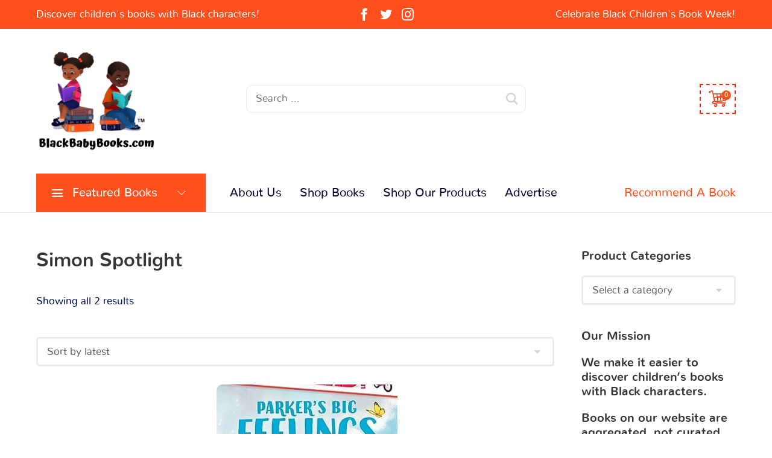

--- FILE ---
content_type: text/html; charset=UTF-8
request_url: https://blackbabybooks.com/manufacturer/simon-spotlight/
body_size: 31574
content:
<!doctype html>

<html lang="en-US">

<head>
	<meta charset="UTF-8">
	<meta http-equiv="X-UA-Compatible" content="IE=edge" />
	<meta name="viewport" content="width=device-width, initial-scale=1.0, maximum-scale=1, user-scalable=0"/>
	<link rel="profile" href="http://gmpg.org/xfn/11">
	<link rel="pingback" href="https://blackbabybooks.com/xmlrpc.php">
	<meta name='robots' content='index, follow, max-image-preview:large, max-snippet:-1, max-video-preview:-1' />
	<style>img:is([sizes="auto" i], [sizes^="auto," i]) { contain-intrinsic-size: 3000px 1500px }</style>
	
	<!-- This site is optimized with the Yoast SEO plugin v26.8 - https://yoast.com/product/yoast-seo-wordpress/ -->
	<title>Simon Spotlight Archives - Black Baby Books - Black Children&#039;s Book Characters</title>
	<link rel="canonical" href="https://blackbabybooks.com/manufacturer/simon-spotlight/" />
	<meta property="og:locale" content="en_US" />
	<meta property="og:type" content="article" />
	<meta property="og:title" content="Simon Spotlight Archives - Black Baby Books - Black Children&#039;s Book Characters" />
	<meta property="og:url" content="https://blackbabybooks.com/manufacturer/simon-spotlight/" />
	<meta property="og:site_name" content="Black Baby Books - Black Children&#039;s Book Characters" />
	<meta property="og:image" content="https://blackbabybooks.com/wp-content/uploads/2022/02/Copy-of-Black-Baby-Books-Logo-1.jpg" />
	<meta property="og:image:width" content="560" />
	<meta property="og:image:height" content="465" />
	<meta property="og:image:type" content="image/jpeg" />
	<meta name="twitter:card" content="summary_large_image" />
	<script type="application/ld+json" class="yoast-schema-graph">{"@context":"https://schema.org","@graph":[{"@type":"CollectionPage","@id":"https://blackbabybooks.com/manufacturer/simon-spotlight/","url":"https://blackbabybooks.com/manufacturer/simon-spotlight/","name":"Simon Spotlight Archives - Black Baby Books - Black Children&#039;s Book Characters","isPartOf":{"@id":"https://blackbabybooks.com/#website"},"primaryImageOfPage":{"@id":"https://blackbabybooks.com/manufacturer/simon-spotlight/#primaryimage"},"image":{"@id":"https://blackbabybooks.com/manufacturer/simon-spotlight/#primaryimage"},"thumbnailUrl":"https://blackbabybooks.com/wp-content/uploads/2023/11/Parkers-Big-Feelings-Ready-to-Read-Level-1-A-Parker-Curry-Book-0.jpg","breadcrumb":{"@id":"https://blackbabybooks.com/manufacturer/simon-spotlight/#breadcrumb"},"inLanguage":"en-US"},{"@type":"ImageObject","inLanguage":"en-US","@id":"https://blackbabybooks.com/manufacturer/simon-spotlight/#primaryimage","url":"https://blackbabybooks.com/wp-content/uploads/2023/11/Parkers-Big-Feelings-Ready-to-Read-Level-1-A-Parker-Curry-Book-0.jpg","contentUrl":"https://blackbabybooks.com/wp-content/uploads/2023/11/Parkers-Big-Feelings-Ready-to-Read-Level-1-A-Parker-Curry-Book-0.jpg","width":333,"height":500},{"@type":"BreadcrumbList","@id":"https://blackbabybooks.com/manufacturer/simon-spotlight/#breadcrumb","itemListElement":[{"@type":"ListItem","position":1,"name":"Home","item":"https://blackbabybooks.com/"},{"@type":"ListItem","position":2,"name":"Simon Spotlight"}]},{"@type":"WebSite","@id":"https://blackbabybooks.com/#website","url":"https://blackbabybooks.com/","name":"Black Baby Books - Black Children&#039;s Book Characters","description":"","publisher":{"@id":"https://blackbabybooks.com/#organization"},"potentialAction":[{"@type":"SearchAction","target":{"@type":"EntryPoint","urlTemplate":"https://blackbabybooks.com/?s={search_term_string}"},"query-input":{"@type":"PropertyValueSpecification","valueRequired":true,"valueName":"search_term_string"}}],"inLanguage":"en-US"},{"@type":"Organization","@id":"https://blackbabybooks.com/#organization","name":"Black Baby Books","url":"https://blackbabybooks.com/","logo":{"@type":"ImageObject","inLanguage":"en-US","@id":"https://blackbabybooks.com/#/schema/logo/image/","url":"https://blackbabybooks.com/wp-content/uploads/2022/02/Copy-of-Black-Baby-Books-Logo-1.jpg","contentUrl":"https://blackbabybooks.com/wp-content/uploads/2022/02/Copy-of-Black-Baby-Books-Logo-1.jpg","width":560,"height":465,"caption":"Black Baby Books"},"image":{"@id":"https://blackbabybooks.com/#/schema/logo/image/"},"sameAs":["https://www.facebook.com/BlackBabyBooks","https://www.instagram.com/blackbabybooks"]}]}</script>
	<!-- / Yoast SEO plugin. -->


<link rel="alternate" type="application/rss+xml" title="Black Baby Books - Black Children&#039;s Book Characters &raquo; Feed" href="https://blackbabybooks.com/feed/" />
<link rel="alternate" type="application/rss+xml" title="Black Baby Books - Black Children&#039;s Book Characters &raquo; Comments Feed" href="https://blackbabybooks.com/comments/feed/" />
<link rel="alternate" type="text/calendar" title="Black Baby Books - Black Children&#039;s Book Characters &raquo; iCal Feed" href="https://blackbabybooks.com/events/?ical=1" />
<link rel="alternate" type="application/rss+xml" title="Black Baby Books - Black Children&#039;s Book Characters &raquo; Simon Spotlight Manufacturer Feed" href="https://blackbabybooks.com/manufacturer/simon-spotlight/feed/" />
		<!-- This site uses the Google Analytics by MonsterInsights plugin v9.11.1 - Using Analytics tracking - https://www.monsterinsights.com/ -->
							<script src="//www.googletagmanager.com/gtag/js?id=G-64XPTPNRRY"  data-cfasync="false" data-wpfc-render="false" type="text/javascript" async></script>
			<script data-cfasync="false" data-wpfc-render="false" type="text/javascript">
				var mi_version = '9.11.1';
				var mi_track_user = true;
				var mi_no_track_reason = '';
								var MonsterInsightsDefaultLocations = {"page_location":"https:\/\/blackbabybooks.com\/manufacturer\/simon-spotlight\/"};
								if ( typeof MonsterInsightsPrivacyGuardFilter === 'function' ) {
					var MonsterInsightsLocations = (typeof MonsterInsightsExcludeQuery === 'object') ? MonsterInsightsPrivacyGuardFilter( MonsterInsightsExcludeQuery ) : MonsterInsightsPrivacyGuardFilter( MonsterInsightsDefaultLocations );
				} else {
					var MonsterInsightsLocations = (typeof MonsterInsightsExcludeQuery === 'object') ? MonsterInsightsExcludeQuery : MonsterInsightsDefaultLocations;
				}

								var disableStrs = [
										'ga-disable-G-64XPTPNRRY',
									];

				/* Function to detect opted out users */
				function __gtagTrackerIsOptedOut() {
					for (var index = 0; index < disableStrs.length; index++) {
						if (document.cookie.indexOf(disableStrs[index] + '=true') > -1) {
							return true;
						}
					}

					return false;
				}

				/* Disable tracking if the opt-out cookie exists. */
				if (__gtagTrackerIsOptedOut()) {
					for (var index = 0; index < disableStrs.length; index++) {
						window[disableStrs[index]] = true;
					}
				}

				/* Opt-out function */
				function __gtagTrackerOptout() {
					for (var index = 0; index < disableStrs.length; index++) {
						document.cookie = disableStrs[index] + '=true; expires=Thu, 31 Dec 2099 23:59:59 UTC; path=/';
						window[disableStrs[index]] = true;
					}
				}

				if ('undefined' === typeof gaOptout) {
					function gaOptout() {
						__gtagTrackerOptout();
					}
				}
								window.dataLayer = window.dataLayer || [];

				window.MonsterInsightsDualTracker = {
					helpers: {},
					trackers: {},
				};
				if (mi_track_user) {
					function __gtagDataLayer() {
						dataLayer.push(arguments);
					}

					function __gtagTracker(type, name, parameters) {
						if (!parameters) {
							parameters = {};
						}

						if (parameters.send_to) {
							__gtagDataLayer.apply(null, arguments);
							return;
						}

						if (type === 'event') {
														parameters.send_to = monsterinsights_frontend.v4_id;
							var hookName = name;
							if (typeof parameters['event_category'] !== 'undefined') {
								hookName = parameters['event_category'] + ':' + name;
							}

							if (typeof MonsterInsightsDualTracker.trackers[hookName] !== 'undefined') {
								MonsterInsightsDualTracker.trackers[hookName](parameters);
							} else {
								__gtagDataLayer('event', name, parameters);
							}
							
						} else {
							__gtagDataLayer.apply(null, arguments);
						}
					}

					__gtagTracker('js', new Date());
					__gtagTracker('set', {
						'developer_id.dZGIzZG': true,
											});
					if ( MonsterInsightsLocations.page_location ) {
						__gtagTracker('set', MonsterInsightsLocations);
					}
										__gtagTracker('config', 'G-64XPTPNRRY', {"forceSSL":"true","link_attribution":"true"} );
										window.gtag = __gtagTracker;										(function () {
						/* https://developers.google.com/analytics/devguides/collection/analyticsjs/ */
						/* ga and __gaTracker compatibility shim. */
						var noopfn = function () {
							return null;
						};
						var newtracker = function () {
							return new Tracker();
						};
						var Tracker = function () {
							return null;
						};
						var p = Tracker.prototype;
						p.get = noopfn;
						p.set = noopfn;
						p.send = function () {
							var args = Array.prototype.slice.call(arguments);
							args.unshift('send');
							__gaTracker.apply(null, args);
						};
						var __gaTracker = function () {
							var len = arguments.length;
							if (len === 0) {
								return;
							}
							var f = arguments[len - 1];
							if (typeof f !== 'object' || f === null || typeof f.hitCallback !== 'function') {
								if ('send' === arguments[0]) {
									var hitConverted, hitObject = false, action;
									if ('event' === arguments[1]) {
										if ('undefined' !== typeof arguments[3]) {
											hitObject = {
												'eventAction': arguments[3],
												'eventCategory': arguments[2],
												'eventLabel': arguments[4],
												'value': arguments[5] ? arguments[5] : 1,
											}
										}
									}
									if ('pageview' === arguments[1]) {
										if ('undefined' !== typeof arguments[2]) {
											hitObject = {
												'eventAction': 'page_view',
												'page_path': arguments[2],
											}
										}
									}
									if (typeof arguments[2] === 'object') {
										hitObject = arguments[2];
									}
									if (typeof arguments[5] === 'object') {
										Object.assign(hitObject, arguments[5]);
									}
									if ('undefined' !== typeof arguments[1].hitType) {
										hitObject = arguments[1];
										if ('pageview' === hitObject.hitType) {
											hitObject.eventAction = 'page_view';
										}
									}
									if (hitObject) {
										action = 'timing' === arguments[1].hitType ? 'timing_complete' : hitObject.eventAction;
										hitConverted = mapArgs(hitObject);
										__gtagTracker('event', action, hitConverted);
									}
								}
								return;
							}

							function mapArgs(args) {
								var arg, hit = {};
								var gaMap = {
									'eventCategory': 'event_category',
									'eventAction': 'event_action',
									'eventLabel': 'event_label',
									'eventValue': 'event_value',
									'nonInteraction': 'non_interaction',
									'timingCategory': 'event_category',
									'timingVar': 'name',
									'timingValue': 'value',
									'timingLabel': 'event_label',
									'page': 'page_path',
									'location': 'page_location',
									'title': 'page_title',
									'referrer' : 'page_referrer',
								};
								for (arg in args) {
																		if (!(!args.hasOwnProperty(arg) || !gaMap.hasOwnProperty(arg))) {
										hit[gaMap[arg]] = args[arg];
									} else {
										hit[arg] = args[arg];
									}
								}
								return hit;
							}

							try {
								f.hitCallback();
							} catch (ex) {
							}
						};
						__gaTracker.create = newtracker;
						__gaTracker.getByName = newtracker;
						__gaTracker.getAll = function () {
							return [];
						};
						__gaTracker.remove = noopfn;
						__gaTracker.loaded = true;
						window['__gaTracker'] = __gaTracker;
					})();
									} else {
										console.log("");
					(function () {
						function __gtagTracker() {
							return null;
						}

						window['__gtagTracker'] = __gtagTracker;
						window['gtag'] = __gtagTracker;
					})();
									}
			</script>
							<!-- / Google Analytics by MonsterInsights -->
		<script type="text/javascript">
/* <![CDATA[ */
window._wpemojiSettings = {"baseUrl":"https:\/\/s.w.org\/images\/core\/emoji\/16.0.1\/72x72\/","ext":".png","svgUrl":"https:\/\/s.w.org\/images\/core\/emoji\/16.0.1\/svg\/","svgExt":".svg","source":{"concatemoji":"https:\/\/blackbabybooks.com\/wp-includes\/js\/wp-emoji-release.min.js?ver=6.8.3"}};
/*! This file is auto-generated */
!function(s,n){var o,i,e;function c(e){try{var t={supportTests:e,timestamp:(new Date).valueOf()};sessionStorage.setItem(o,JSON.stringify(t))}catch(e){}}function p(e,t,n){e.clearRect(0,0,e.canvas.width,e.canvas.height),e.fillText(t,0,0);var t=new Uint32Array(e.getImageData(0,0,e.canvas.width,e.canvas.height).data),a=(e.clearRect(0,0,e.canvas.width,e.canvas.height),e.fillText(n,0,0),new Uint32Array(e.getImageData(0,0,e.canvas.width,e.canvas.height).data));return t.every(function(e,t){return e===a[t]})}function u(e,t){e.clearRect(0,0,e.canvas.width,e.canvas.height),e.fillText(t,0,0);for(var n=e.getImageData(16,16,1,1),a=0;a<n.data.length;a++)if(0!==n.data[a])return!1;return!0}function f(e,t,n,a){switch(t){case"flag":return n(e,"\ud83c\udff3\ufe0f\u200d\u26a7\ufe0f","\ud83c\udff3\ufe0f\u200b\u26a7\ufe0f")?!1:!n(e,"\ud83c\udde8\ud83c\uddf6","\ud83c\udde8\u200b\ud83c\uddf6")&&!n(e,"\ud83c\udff4\udb40\udc67\udb40\udc62\udb40\udc65\udb40\udc6e\udb40\udc67\udb40\udc7f","\ud83c\udff4\u200b\udb40\udc67\u200b\udb40\udc62\u200b\udb40\udc65\u200b\udb40\udc6e\u200b\udb40\udc67\u200b\udb40\udc7f");case"emoji":return!a(e,"\ud83e\udedf")}return!1}function g(e,t,n,a){var r="undefined"!=typeof WorkerGlobalScope&&self instanceof WorkerGlobalScope?new OffscreenCanvas(300,150):s.createElement("canvas"),o=r.getContext("2d",{willReadFrequently:!0}),i=(o.textBaseline="top",o.font="600 32px Arial",{});return e.forEach(function(e){i[e]=t(o,e,n,a)}),i}function t(e){var t=s.createElement("script");t.src=e,t.defer=!0,s.head.appendChild(t)}"undefined"!=typeof Promise&&(o="wpEmojiSettingsSupports",i=["flag","emoji"],n.supports={everything:!0,everythingExceptFlag:!0},e=new Promise(function(e){s.addEventListener("DOMContentLoaded",e,{once:!0})}),new Promise(function(t){var n=function(){try{var e=JSON.parse(sessionStorage.getItem(o));if("object"==typeof e&&"number"==typeof e.timestamp&&(new Date).valueOf()<e.timestamp+604800&&"object"==typeof e.supportTests)return e.supportTests}catch(e){}return null}();if(!n){if("undefined"!=typeof Worker&&"undefined"!=typeof OffscreenCanvas&&"undefined"!=typeof URL&&URL.createObjectURL&&"undefined"!=typeof Blob)try{var e="postMessage("+g.toString()+"("+[JSON.stringify(i),f.toString(),p.toString(),u.toString()].join(",")+"));",a=new Blob([e],{type:"text/javascript"}),r=new Worker(URL.createObjectURL(a),{name:"wpTestEmojiSupports"});return void(r.onmessage=function(e){c(n=e.data),r.terminate(),t(n)})}catch(e){}c(n=g(i,f,p,u))}t(n)}).then(function(e){for(var t in e)n.supports[t]=e[t],n.supports.everything=n.supports.everything&&n.supports[t],"flag"!==t&&(n.supports.everythingExceptFlag=n.supports.everythingExceptFlag&&n.supports[t]);n.supports.everythingExceptFlag=n.supports.everythingExceptFlag&&!n.supports.flag,n.DOMReady=!1,n.readyCallback=function(){n.DOMReady=!0}}).then(function(){return e}).then(function(){var e;n.supports.everything||(n.readyCallback(),(e=n.source||{}).concatemoji?t(e.concatemoji):e.wpemoji&&e.twemoji&&(t(e.twemoji),t(e.wpemoji)))}))}((window,document),window._wpemojiSettings);
/* ]]> */
</script>
<link rel='stylesheet' id='tribe-events-pro-mini-calendar-block-styles-css' href='https://blackbabybooks.com/wp-content/plugins/events-calendar-pro/build/css/tribe-events-pro-mini-calendar-block.css?ver=7.7.12' type='text/css' media='all' />
<style id='wp-emoji-styles-inline-css' type='text/css'>

	img.wp-smiley, img.emoji {
		display: inline !important;
		border: none !important;
		box-shadow: none !important;
		height: 1em !important;
		width: 1em !important;
		margin: 0 0.07em !important;
		vertical-align: -0.1em !important;
		background: none !important;
		padding: 0 !important;
	}
</style>
<link rel='stylesheet' id='wp-block-library-css' href='https://blackbabybooks.com/wp-includes/css/dist/block-library/style.min.css?ver=6.8.3' type='text/css' media='all' />
<style id='wp-block-library-theme-inline-css' type='text/css'>
.wp-block-audio :where(figcaption){color:#555;font-size:13px;text-align:center}.is-dark-theme .wp-block-audio :where(figcaption){color:#ffffffa6}.wp-block-audio{margin:0 0 1em}.wp-block-code{border:1px solid #ccc;border-radius:4px;font-family:Menlo,Consolas,monaco,monospace;padding:.8em 1em}.wp-block-embed :where(figcaption){color:#555;font-size:13px;text-align:center}.is-dark-theme .wp-block-embed :where(figcaption){color:#ffffffa6}.wp-block-embed{margin:0 0 1em}.blocks-gallery-caption{color:#555;font-size:13px;text-align:center}.is-dark-theme .blocks-gallery-caption{color:#ffffffa6}:root :where(.wp-block-image figcaption){color:#555;font-size:13px;text-align:center}.is-dark-theme :root :where(.wp-block-image figcaption){color:#ffffffa6}.wp-block-image{margin:0 0 1em}.wp-block-pullquote{border-bottom:4px solid;border-top:4px solid;color:currentColor;margin-bottom:1.75em}.wp-block-pullquote cite,.wp-block-pullquote footer,.wp-block-pullquote__citation{color:currentColor;font-size:.8125em;font-style:normal;text-transform:uppercase}.wp-block-quote{border-left:.25em solid;margin:0 0 1.75em;padding-left:1em}.wp-block-quote cite,.wp-block-quote footer{color:currentColor;font-size:.8125em;font-style:normal;position:relative}.wp-block-quote:where(.has-text-align-right){border-left:none;border-right:.25em solid;padding-left:0;padding-right:1em}.wp-block-quote:where(.has-text-align-center){border:none;padding-left:0}.wp-block-quote.is-large,.wp-block-quote.is-style-large,.wp-block-quote:where(.is-style-plain){border:none}.wp-block-search .wp-block-search__label{font-weight:700}.wp-block-search__button{border:1px solid #ccc;padding:.375em .625em}:where(.wp-block-group.has-background){padding:1.25em 2.375em}.wp-block-separator.has-css-opacity{opacity:.4}.wp-block-separator{border:none;border-bottom:2px solid;margin-left:auto;margin-right:auto}.wp-block-separator.has-alpha-channel-opacity{opacity:1}.wp-block-separator:not(.is-style-wide):not(.is-style-dots){width:100px}.wp-block-separator.has-background:not(.is-style-dots){border-bottom:none;height:1px}.wp-block-separator.has-background:not(.is-style-wide):not(.is-style-dots){height:2px}.wp-block-table{margin:0 0 1em}.wp-block-table td,.wp-block-table th{word-break:normal}.wp-block-table :where(figcaption){color:#555;font-size:13px;text-align:center}.is-dark-theme .wp-block-table :where(figcaption){color:#ffffffa6}.wp-block-video :where(figcaption){color:#555;font-size:13px;text-align:center}.is-dark-theme .wp-block-video :where(figcaption){color:#ffffffa6}.wp-block-video{margin:0 0 1em}:root :where(.wp-block-template-part.has-background){margin-bottom:0;margin-top:0;padding:1.25em 2.375em}
</style>
<style id='classic-theme-styles-inline-css' type='text/css'>
/*! This file is auto-generated */
.wp-block-button__link{color:#fff;background-color:#32373c;border-radius:9999px;box-shadow:none;text-decoration:none;padding:calc(.667em + 2px) calc(1.333em + 2px);font-size:1.125em}.wp-block-file__button{background:#32373c;color:#fff;text-decoration:none}
</style>
<link rel='stylesheet' id='azonpress_media_button-css' href='https://blackbabybooks.com/wp-content/plugins/azonpress/public/css/media_button.css?ver=2.2.3' type='text/css' media='all' />
<style id='global-styles-inline-css' type='text/css'>
:root{--wp--preset--aspect-ratio--square: 1;--wp--preset--aspect-ratio--4-3: 4/3;--wp--preset--aspect-ratio--3-4: 3/4;--wp--preset--aspect-ratio--3-2: 3/2;--wp--preset--aspect-ratio--2-3: 2/3;--wp--preset--aspect-ratio--16-9: 16/9;--wp--preset--aspect-ratio--9-16: 9/16;--wp--preset--color--black: #000000;--wp--preset--color--cyan-bluish-gray: #abb8c3;--wp--preset--color--white: #fff;--wp--preset--color--pale-pink: #f78da7;--wp--preset--color--vivid-red: #cf2e2e;--wp--preset--color--luminous-vivid-orange: #ff6900;--wp--preset--color--luminous-vivid-amber: #fcb900;--wp--preset--color--light-green-cyan: #7bdcb5;--wp--preset--color--vivid-green-cyan: #00d084;--wp--preset--color--pale-cyan-blue: #8ed1fc;--wp--preset--color--vivid-cyan-blue: #0693e3;--wp--preset--color--vivid-purple: #9b51e0;--wp--preset--color--primary: #ed71a3;--wp--preset--color--secondary: #71c0ef;--wp--preset--color--dark-gray: #252525;--wp--preset--color--light-gray: #707070;--wp--preset--gradient--vivid-cyan-blue-to-vivid-purple: linear-gradient(135deg,rgba(6,147,227,1) 0%,rgb(155,81,224) 100%);--wp--preset--gradient--light-green-cyan-to-vivid-green-cyan: linear-gradient(135deg,rgb(122,220,180) 0%,rgb(0,208,130) 100%);--wp--preset--gradient--luminous-vivid-amber-to-luminous-vivid-orange: linear-gradient(135deg,rgba(252,185,0,1) 0%,rgba(255,105,0,1) 100%);--wp--preset--gradient--luminous-vivid-orange-to-vivid-red: linear-gradient(135deg,rgba(255,105,0,1) 0%,rgb(207,46,46) 100%);--wp--preset--gradient--very-light-gray-to-cyan-bluish-gray: linear-gradient(135deg,rgb(238,238,238) 0%,rgb(169,184,195) 100%);--wp--preset--gradient--cool-to-warm-spectrum: linear-gradient(135deg,rgb(74,234,220) 0%,rgb(151,120,209) 20%,rgb(207,42,186) 40%,rgb(238,44,130) 60%,rgb(251,105,98) 80%,rgb(254,248,76) 100%);--wp--preset--gradient--blush-light-purple: linear-gradient(135deg,rgb(255,206,236) 0%,rgb(152,150,240) 100%);--wp--preset--gradient--blush-bordeaux: linear-gradient(135deg,rgb(254,205,165) 0%,rgb(254,45,45) 50%,rgb(107,0,62) 100%);--wp--preset--gradient--luminous-dusk: linear-gradient(135deg,rgb(255,203,112) 0%,rgb(199,81,192) 50%,rgb(65,88,208) 100%);--wp--preset--gradient--pale-ocean: linear-gradient(135deg,rgb(255,245,203) 0%,rgb(182,227,212) 50%,rgb(51,167,181) 100%);--wp--preset--gradient--electric-grass: linear-gradient(135deg,rgb(202,248,128) 0%,rgb(113,206,126) 100%);--wp--preset--gradient--midnight: linear-gradient(135deg,rgb(2,3,129) 0%,rgb(40,116,252) 100%);--wp--preset--font-size--small: 16px;--wp--preset--font-size--medium: 20px;--wp--preset--font-size--large: 20px;--wp--preset--font-size--x-large: 42px;--wp--preset--font-size--normal: 18px;--wp--preset--font-size--huge: 24px;--wp--preset--spacing--20: 0.44rem;--wp--preset--spacing--30: 0.67rem;--wp--preset--spacing--40: 1rem;--wp--preset--spacing--50: 1.5rem;--wp--preset--spacing--60: 2.25rem;--wp--preset--spacing--70: 3.38rem;--wp--preset--spacing--80: 5.06rem;--wp--preset--shadow--natural: 6px 6px 9px rgba(0, 0, 0, 0.2);--wp--preset--shadow--deep: 12px 12px 50px rgba(0, 0, 0, 0.4);--wp--preset--shadow--sharp: 6px 6px 0px rgba(0, 0, 0, 0.2);--wp--preset--shadow--outlined: 6px 6px 0px -3px rgba(255, 255, 255, 1), 6px 6px rgba(0, 0, 0, 1);--wp--preset--shadow--crisp: 6px 6px 0px rgba(0, 0, 0, 1);}:where(.is-layout-flex){gap: 0.5em;}:where(.is-layout-grid){gap: 0.5em;}body .is-layout-flex{display: flex;}.is-layout-flex{flex-wrap: wrap;align-items: center;}.is-layout-flex > :is(*, div){margin: 0;}body .is-layout-grid{display: grid;}.is-layout-grid > :is(*, div){margin: 0;}:where(.wp-block-columns.is-layout-flex){gap: 2em;}:where(.wp-block-columns.is-layout-grid){gap: 2em;}:where(.wp-block-post-template.is-layout-flex){gap: 1.25em;}:where(.wp-block-post-template.is-layout-grid){gap: 1.25em;}.has-black-color{color: var(--wp--preset--color--black) !important;}.has-cyan-bluish-gray-color{color: var(--wp--preset--color--cyan-bluish-gray) !important;}.has-white-color{color: var(--wp--preset--color--white) !important;}.has-pale-pink-color{color: var(--wp--preset--color--pale-pink) !important;}.has-vivid-red-color{color: var(--wp--preset--color--vivid-red) !important;}.has-luminous-vivid-orange-color{color: var(--wp--preset--color--luminous-vivid-orange) !important;}.has-luminous-vivid-amber-color{color: var(--wp--preset--color--luminous-vivid-amber) !important;}.has-light-green-cyan-color{color: var(--wp--preset--color--light-green-cyan) !important;}.has-vivid-green-cyan-color{color: var(--wp--preset--color--vivid-green-cyan) !important;}.has-pale-cyan-blue-color{color: var(--wp--preset--color--pale-cyan-blue) !important;}.has-vivid-cyan-blue-color{color: var(--wp--preset--color--vivid-cyan-blue) !important;}.has-vivid-purple-color{color: var(--wp--preset--color--vivid-purple) !important;}.has-black-background-color{background-color: var(--wp--preset--color--black) !important;}.has-cyan-bluish-gray-background-color{background-color: var(--wp--preset--color--cyan-bluish-gray) !important;}.has-white-background-color{background-color: var(--wp--preset--color--white) !important;}.has-pale-pink-background-color{background-color: var(--wp--preset--color--pale-pink) !important;}.has-vivid-red-background-color{background-color: var(--wp--preset--color--vivid-red) !important;}.has-luminous-vivid-orange-background-color{background-color: var(--wp--preset--color--luminous-vivid-orange) !important;}.has-luminous-vivid-amber-background-color{background-color: var(--wp--preset--color--luminous-vivid-amber) !important;}.has-light-green-cyan-background-color{background-color: var(--wp--preset--color--light-green-cyan) !important;}.has-vivid-green-cyan-background-color{background-color: var(--wp--preset--color--vivid-green-cyan) !important;}.has-pale-cyan-blue-background-color{background-color: var(--wp--preset--color--pale-cyan-blue) !important;}.has-vivid-cyan-blue-background-color{background-color: var(--wp--preset--color--vivid-cyan-blue) !important;}.has-vivid-purple-background-color{background-color: var(--wp--preset--color--vivid-purple) !important;}.has-black-border-color{border-color: var(--wp--preset--color--black) !important;}.has-cyan-bluish-gray-border-color{border-color: var(--wp--preset--color--cyan-bluish-gray) !important;}.has-white-border-color{border-color: var(--wp--preset--color--white) !important;}.has-pale-pink-border-color{border-color: var(--wp--preset--color--pale-pink) !important;}.has-vivid-red-border-color{border-color: var(--wp--preset--color--vivid-red) !important;}.has-luminous-vivid-orange-border-color{border-color: var(--wp--preset--color--luminous-vivid-orange) !important;}.has-luminous-vivid-amber-border-color{border-color: var(--wp--preset--color--luminous-vivid-amber) !important;}.has-light-green-cyan-border-color{border-color: var(--wp--preset--color--light-green-cyan) !important;}.has-vivid-green-cyan-border-color{border-color: var(--wp--preset--color--vivid-green-cyan) !important;}.has-pale-cyan-blue-border-color{border-color: var(--wp--preset--color--pale-cyan-blue) !important;}.has-vivid-cyan-blue-border-color{border-color: var(--wp--preset--color--vivid-cyan-blue) !important;}.has-vivid-purple-border-color{border-color: var(--wp--preset--color--vivid-purple) !important;}.has-vivid-cyan-blue-to-vivid-purple-gradient-background{background: var(--wp--preset--gradient--vivid-cyan-blue-to-vivid-purple) !important;}.has-light-green-cyan-to-vivid-green-cyan-gradient-background{background: var(--wp--preset--gradient--light-green-cyan-to-vivid-green-cyan) !important;}.has-luminous-vivid-amber-to-luminous-vivid-orange-gradient-background{background: var(--wp--preset--gradient--luminous-vivid-amber-to-luminous-vivid-orange) !important;}.has-luminous-vivid-orange-to-vivid-red-gradient-background{background: var(--wp--preset--gradient--luminous-vivid-orange-to-vivid-red) !important;}.has-very-light-gray-to-cyan-bluish-gray-gradient-background{background: var(--wp--preset--gradient--very-light-gray-to-cyan-bluish-gray) !important;}.has-cool-to-warm-spectrum-gradient-background{background: var(--wp--preset--gradient--cool-to-warm-spectrum) !important;}.has-blush-light-purple-gradient-background{background: var(--wp--preset--gradient--blush-light-purple) !important;}.has-blush-bordeaux-gradient-background{background: var(--wp--preset--gradient--blush-bordeaux) !important;}.has-luminous-dusk-gradient-background{background: var(--wp--preset--gradient--luminous-dusk) !important;}.has-pale-ocean-gradient-background{background: var(--wp--preset--gradient--pale-ocean) !important;}.has-electric-grass-gradient-background{background: var(--wp--preset--gradient--electric-grass) !important;}.has-midnight-gradient-background{background: var(--wp--preset--gradient--midnight) !important;}.has-small-font-size{font-size: var(--wp--preset--font-size--small) !important;}.has-medium-font-size{font-size: var(--wp--preset--font-size--medium) !important;}.has-large-font-size{font-size: var(--wp--preset--font-size--large) !important;}.has-x-large-font-size{font-size: var(--wp--preset--font-size--x-large) !important;}
:where(.wp-block-post-template.is-layout-flex){gap: 1.25em;}:where(.wp-block-post-template.is-layout-grid){gap: 1.25em;}
:where(.wp-block-columns.is-layout-flex){gap: 2em;}:where(.wp-block-columns.is-layout-grid){gap: 2em;}
:root :where(.wp-block-pullquote){font-size: 1.5em;line-height: 1.6;}
</style>
<link rel='stylesheet' id='contact-form-7-css' href='https://blackbabybooks.com/wp-content/plugins/contact-form-7/includes/css/styles.css?ver=6.1.4' type='text/css' media='all' />
<link rel='stylesheet' id='hayden-essential-css' href='https://blackbabybooks.com/wp-content/plugins/hayden-essential/css/application.css?ver=2.0.0' type='text/css' media='all' />
<link rel='stylesheet' id='mailerlite_forms.css-css' href='https://blackbabybooks.com/wp-content/plugins/official-mailerlite-sign-up-forms/assets/css/mailerlite_forms.css?ver=1.7.18' type='text/css' media='all' />
<link rel='stylesheet' id='SFSImainCss-css' href='https://blackbabybooks.com/wp-content/plugins/ultimate-social-media-icons/css/sfsi-style.css?ver=2.9.6' type='text/css' media='all' />
<link rel='stylesheet' id='disable_sfsi-css' href='https://blackbabybooks.com/wp-content/plugins/ultimate-social-media-icons/css/disable_sfsi.css?ver=6.8.3' type='text/css' media='all' />
<link rel='stylesheet' id='woocommerce-layout-css' href='https://blackbabybooks.com/wp-content/plugins/woocommerce/assets/css/woocommerce-layout.css?ver=10.4.3' type='text/css' media='all' />
<link rel='stylesheet' id='woocommerce-smallscreen-css' href='https://blackbabybooks.com/wp-content/plugins/woocommerce/assets/css/woocommerce-smallscreen.css?ver=10.4.3' type='text/css' media='only screen and (max-width: 768px)' />
<link rel='stylesheet' id='woocommerce-general-css' href='https://blackbabybooks.com/wp-content/plugins/woocommerce/assets/css/woocommerce.css?ver=10.4.3' type='text/css' media='all' />
<style id='woocommerce-inline-inline-css' type='text/css'>
.woocommerce form .form-row .required { visibility: visible; }
</style>
<link rel='stylesheet' id='wpisset-style-css' href='https://blackbabybooks.com/wp-content/themes/hayden/css/application.css?ver=3.0.4' type='text/css' media='all' />
<link rel='stylesheet' id='wpisset-responsive-css' href='https://blackbabybooks.com/wp-content/themes/hayden/css/responsive.css?ver=3.0.4' type='text/css' media='all' />
<link rel='stylesheet' id='wpisset-woocommerce-css' href='https://blackbabybooks.com/wp-content/themes/hayden/css/woocommerce.css?ver=3.0.4' type='text/css' media='all' />
<style id='wpisset-woocommerce-inline-css' type='text/css'>
.wpisset-menu,.wpisset-mobile-menu{font-size:20px;text-transform:none;}h1 u:before,h2 u:before,h3 u:before,h4 u:before,h5 u:before,h6 u:before{background:#fff798;}body{color:#001355;}.scrolltop{background:#ff4f1c;}.scrolltop:hover{background:#ff2a09;}div.wpcf7-mail-sent-ok{border-color:#ff4f1c;color:#ff4f1c;}.wpisset-menu-icon,.wpisset-menu-toggle:after,.wpisset-mobile-menu-toggle:after,a{color:#ff4f1c;}.hayden_widgetised_column .wpisset-widgettitle,.wpisset-menu-stacked-advanced .wpisset-category-menu > li > a,.wpisset-button-primary{background:#ff4f1c;}.widget_text blockquote p,.article-meta .article-time{color:#ff4f1c;}.wpisset-menu-stacked-advanced ul.wpisset-extra-menu.wpisset-menu a{color:#ff4f1c !important}.wpisset-menu-toggle:hover:after,.wpisset-mobile-menu-toggle:hover:after,.widget.widget_nav_menu ul li:before,.widget.widget_rss ul li:before,.widget.widget_recent_entries ul li:before,.widget.widget_recent_comments ul li:before,.widget.widget_meta ul li:before,.widget.widget_pages ul li:before,.widget.widget_categories ul li:before,.widget.widget_archive ul li:before,a:hover{color:#ff2a09;}.footer-categories a:hover,.footer-tags a:hover,.widget[class*="cloud"] a:hover,.blockquote{border-color:#ff2a09;}.wpisset-menu-stacked-advanced .wpisset-category-menu > li:hover > a,.wpisset-button-primary:hover{background:#ff2a09;}.wpisset-menu > .current-menu-item > a{color:#ff2a09 !important;}.wpisset-menu-stacked-advanced ul.wpisset-extra-menu.wpisset-menu > .current-menu-item > a,.wpisset-menu-stacked-advanced ul.wpisset-extra-menu.wpisset-menu a:hover{color:#ff2a09 !important;} .wpisset-button,input[type="submit"]{background:#ff4f1c;}.pagination .page-numbers.current{background:#ff4f1c;}.blog #inner-content{padding-bottom:120px;}.blog #content{background-image:url(https://blackbabybooks.com/wp-content/uploads/2021/11/blog-footer-bg-1.jpg);background-repeat:no-repeat;background-position:bottom center;}.post-newsletter,.wpisset-article-quote,.wpisset-article-link{background-image:url(https://blackbabybooks.com/wp-content/uploads/2021/11/pattern-03.png);}.pagination .page-numbers{background-color:#ff4f1c;}.wpisset-index-content .wpisset-post.sticky{border-color:#ff4f1c;}.widget_text blockquote{background-image:url(https://blackbabybooks.com/wp-content/uploads/2021/11/pattern-03.png);}.wpisset-sidebar{position:-webkit-sticky;position:sticky;top:40px;-moz-transition:all 0.4s;-o-transition:all 0.4s;-webkit-transition:all 0.4s;transition:all 0.4s;}@media (min-width:769px){.wpisset-sidebar{padding-bottom:60px;}}.admin-bar .wpisset-sidebar{top:70px;}.wpisset-sticky-menu-active .wpisset-sidebar{top:180px;}.wpisset-sticky-menu-active.admin-bar .wpisset-sidebar{top:210px;}.wpisset-navigation .wpisset-2-3{width:49%;}.wpisset-navigation .wpisset-1-3{width:51%;}.wpisset-logo img{height:200px;}.wpisset-mobile-logo img{height:100px;}#wpisset-pre-header{font-size:17px;}#wpisset-pre-header{background-color:#ff4f1c;}.wpisset-inner-pre-header{padding-top:10px;padding-bottom:10px;}.wpisset-inner-pre-header .wpisset-menu a,.wpisset-inner-pre-header a{color:#ffffff !important;}.wpisset-inner-pre-header .wpisset-menu a:hover,.wpisset-inner-pre-header a:hover{color:#040832 !important;}.wpisset-menu > .menu-item > a{padding-left:15px;padding-right:15px;}.wpisset-menu-stacked-advanced .wpisset-nav-wrapper ul.wpisset-extra-menu{margin-right:-15px;}.wpisset-menu-stacked-advanced .wpisset-nav-wrapper ul.wpisset-main-menu{margin-left:-15px;}.wpisset-menu > .menu-item > a{padding-top:15px;padding-bottom:15px;}.wpisset-menu-icon{top:15px;}.wpisset-navigation{background-color:#ffffff;}.wpisset-menu a,.wpisset-mobile-menu a,.wpisset-close{color:#040832;}.wpisset-menu>.current-menu-item>a{color:#040832 !important;}.wpisset-menu a:hover,.wpisset-mobile-menu a:hover{color:#ff2a09;}.wpisset-menu > .current-menu-item > a,.wpisset-mobile-menu > .current-menu-item > a{color:#ff2a09 !important;}.wpisset-mobile-menu-toggle{color:#ffffff;}.wpisset-page-footer-bottom .wpisset-menu a,.wpisset-page-footer-bottom a{color:#636363 !important;}.wpisset-page-footer-bottom .wpisset-menu a:hover,.wpisset-page-footer-bottom a:hover{color:#636363 !important;}.wpisset-menu-stacked-advanced-wrapper{padding-top:16px;}.wpisset-menu-stacked-advanced-wrapper{padding-bottom:24px;}.wpisset-menu > .menu-item > a{}.wpisset-navigation-active .wpisset-logo img{height:150px;}.wpisset-menu-effect-modern > .menu-item > a:after{content:'';z-index:-1;-moz-transition:width 0.3s;-o-transition:width 0.3s;-webkit-transition:width 0.3s;transition:width 0.3s;height: 15px;position:absolute;margin-left:-5px;bottom:14px;width:0;display:block;background:#fff798;}.wpisset-menu-effect-modern > .menu-item > a:hover:after{width:-moz-calc(100% - 20px);width:-webkit-calc(100% - 20px);width:-o-calc(100% - 20px);width:calc(100% - 20px);}.wpisset-menu-effect-modern > .current-menu-item > a:after{width:-moz-calc(100% - 20px);width:-webkit-calc(100% - 20px);width:-o-calc(100% - 20px);width:calc(100% - 20px);}.wpisset-social-icon{font-size:20px;}.wpisset-social-extra-icons a .wpissetf:after{color:#ff2a09;}.wpisset-social-extra-icons a:nth-child(3n+2) .wpissetf:after{color:#ff2a09;}.wpisset-social-extra-icons a:nth-child(3n+3) .wpissetf:after{color:#ff2a09;}.woocommerce a.button,.woocommerce button.button,.woocommerce a.button.alt,.woocommerce button.button.alt,.woocommerce a.button.alt.disabled,.woocommerce a.button.alt:disabled,.woocommerce a.button.alt:disabled[disabled],.woocommerce a.button.alt.disabled:hover,.woocommerce a.button.alt:disabled:hover,.woocommerce a.button.alt:disabled[disabled]:hover,.woocommerce button.button.alt.disabled,.woocommerce button.button.alt:disabled,.woocommerce button.button.alt:disabled[disabled],.woocommerce button.button.alt.disabled:hover,.woocommerce button.button.alt:disabled:hover,.woocommerce button.button.alt:disabled[disabled]:hover{background:#ff4f1c;}.woocommerce nav.woocommerce-pagination ul li a:focus,.woocommerce nav.woocommerce-pagination ul li a:hover,.woocommerce nav.woocommerce-pagination ul li span.current{background:#ff4f1c;}.woocommerce nav.woocommerce-pagination ul li a,.woocommerce nav.woocommerce-pagination ul li span{background:#ff4f1c;}.wpisset-wisthlist-menu-item > a,.wpisset-myaccount-menu-item > a,.wpisset-woo-menu-item > a{border-color:#ff2a09;color:#ff2a09 !important;}.wpisset-wisthlist-menu-item > a:hover,.wpisset-myaccount-menu-item > a:hover,.wpisset-woo-menu-item > a:hover{border-color:#ff2a09;}.wpisset-woo-menu-item .wpisset-woo-menu-item-count{background-color:#ff4f1c;}.woocommerce .woocommerce-checkout .col2-set,.woocommerce-page .woocommerce-checkout .col2-set{width:50%;float:left;}.woocommerce .woocommerce-checkout .col2-set .col-1,.woocommerce-page .woocommerce-checkout .col2-set .col-1,.woocommerce .woocommerce-checkout .col2-set .col-2,.woocommerce-page .woocommerce-checkout .col2-set .col-2{float:none;width:100%;}#order_review_heading{float:right;width:45%;}.woocommerce-checkout-review-order{width:45%;float:right;}.woocommerce #payment #place_order,.woocommerce-page #payment #place_order{width:100%;}@media screen and (max-width:768px){.woocommerce .col2-set,.woocommerce-page .col2-set,#order_review_heading,.woocommerce-checkout-review-order{width:100% !important;float:none !important;}}.woocommerce table.shop_table.woocommerce-checkout-review-order-table td.product-name strong{color:#001355;}.wpisset-wisthlist-menu-item > a,.wpisset-myaccount-menu-item > a,.wpisset-woo-menu-item > a,.woocommerce a.remove:hover{color:#ff2a09 !important;}.wpisset-woo-menu-item .wpisset-table td > a:hover{color:#ff2a09;}.wpisset-wisthlist-menu-item > a:hover,.wpisset-myaccount-menu-item > a:hover,.wpisset-woo-menu-item > a:hover,.product_meta .tagged_as a:hover,.product_meta .posted_in a:hover{border-color:#ff2a09;}.wpisset-woo-menu-item .wpisset-table td > a,.products .wpisset-woo-loop-thumbnail-wrapper .yith-wcwl-add-to-wishlist .yith-wcwl-wishlistexistsbrowse > a,.products .wpisset-woo-loop-thumbnail-wrapper .yith-wcwl-add-to-wishlist .yith-wcwl-wishlistaddedbrowse > a,.products .wpisset-woo-loop-thumbnail-wrapper .yith-wcwl-add-to-wishlist .add_to_wishlist,.woocommerce ul.products li.product .price,.entry-summary .yith-wcwl-add-to-wishlist .yith-wcwl-add-button:after,.entry-summary .yith-wcwl-add-to-wishlist .yith-wcwl-wishlistaddedbrowse:after,.entry-summary .yith-wcwl-add-to-wishlist .yith-wcwl-wishlistexistsbrowse:after,.woocommerce div.product .woocommerce-tabs ul.tabs li a:hover,.woocommerce div.product .woocommerce-tabs ul.tabs li.active a{color:#ff4f1c;}.wpisset-woo-quick-view,.woocommerce div.product p.price,.woocommerce div.product span.price,.woocommerce a.remove{color:#ff4f1c !important;}.woocommerce span.onsale{background-color:#ff4f1c;}.widget.widget_product_categories ul li:before,.woocommerce .star-rating span:before,.woocommerce .woocommerce-widget-layered-nav-list,.woocommerce .widget_rating_filter > ul,.widget_product_categories .product-categories{color:#ff2a09;}.wpisset-navigation .woocommerce-product-search button,.woocommerce-widget-layered-nav-dropdown__submit,.woocommerce ul.products li.product .button,.woocommerce #respond input#submit,.woocommerce a.button,.woocommerce button.button,.woocommerce input.button{background:#ff4f1c !important;}
</style>
<script type="text/javascript" src="https://blackbabybooks.com/wp-content/plugins/google-analytics-for-wordpress/assets/js/frontend-gtag.min.js?ver=9.11.1" id="monsterinsights-frontend-script-js" async="async" data-wp-strategy="async"></script>
<script data-cfasync="false" data-wpfc-render="false" type="text/javascript" id='monsterinsights-frontend-script-js-extra'>/* <![CDATA[ */
var monsterinsights_frontend = {"js_events_tracking":"true","download_extensions":"doc,pdf,ppt,zip,xls,docx,pptx,xlsx","inbound_paths":"[{\"path\":\"\\\/go\\\/\",\"label\":\"affiliate\"},{\"path\":\"\\\/recommend\\\/\",\"label\":\"affiliate\"}]","home_url":"https:\/\/blackbabybooks.com","hash_tracking":"false","v4_id":"G-64XPTPNRRY"};/* ]]> */
</script>
<script type="text/javascript" src="https://blackbabybooks.com/wp-includes/js/jquery/jquery.min.js?ver=3.7.1" id="jquery-core-js"></script>
<script type="text/javascript" src="https://blackbabybooks.com/wp-includes/js/jquery/jquery-migrate.min.js?ver=3.4.1" id="jquery-migrate-js"></script>
<script type="text/javascript" src="https://blackbabybooks.com/wp-content/plugins/woocommerce/assets/js/jquery-blockui/jquery.blockUI.min.js?ver=2.7.0-wc.10.4.3" id="wc-jquery-blockui-js" defer="defer" data-wp-strategy="defer"></script>
<script type="text/javascript" src="https://blackbabybooks.com/wp-content/plugins/woocommerce/assets/js/js-cookie/js.cookie.min.js?ver=2.1.4-wc.10.4.3" id="wc-js-cookie-js" defer="defer" data-wp-strategy="defer"></script>
<script type="text/javascript" id="woocommerce-js-extra">
/* <![CDATA[ */
var woocommerce_params = {"ajax_url":"\/wp-admin\/admin-ajax.php","wc_ajax_url":"\/?wc-ajax=%%endpoint%%","i18n_password_show":"Show password","i18n_password_hide":"Hide password"};
/* ]]> */
</script>
<script type="text/javascript" src="https://blackbabybooks.com/wp-content/plugins/woocommerce/assets/js/frontend/woocommerce.min.js?ver=10.4.3" id="woocommerce-js" defer="defer" data-wp-strategy="defer"></script>
<!--[if lt IE 8]>
<script type="text/javascript" src="https://blackbabybooks.com/wp-includes/js/json2.min.js?ver=2015-05-03" id="json2-js"></script>
<![endif]-->
<script></script><link rel="https://api.w.org/" href="https://blackbabybooks.com/wp-json/" /><link rel="EditURI" type="application/rsd+xml" title="RSD" href="https://blackbabybooks.com/xmlrpc.php?rsd" />
<meta name="generator" content="WordPress 6.8.3" />
<meta name="generator" content="WooCommerce 10.4.3" />
            <!-- MailerLite Universal -->
            <script>
                (function (m, a, i, l, e, r) {
                    m['MailerLiteObject'] = e;

                    function f() {
                        var c = {a: arguments, q: []};
                        var r = this.push(c);
                        return "number" != typeof r ? r : f.bind(c.q);
                    }

                    f.q = f.q || [];
                    m[e] = m[e] || f.bind(f.q);
                    m[e].q = m[e].q || f.q;
                    r = a.createElement(i);
                    var _ = a.getElementsByTagName(i)[0];
                    r.async = 1;
                    r.src = l + '?' + (~~(new Date().getTime() / 10000000));
                    _.parentNode.insertBefore(r, _);
                })(window, document, 'script', 'https://static.mailerlite.com/js/universal.js', 'ml');

                var ml_account = ml('accounts', '1930002', 'a2c5b2e0v2', 'load');
            </script>
            <!-- End MailerLite Universal -->
        <meta name="follow.[base64]" content="LKLb4ntjbnUevFfdPuwq"/><meta name="tec-api-version" content="v1"><meta name="tec-api-origin" content="https://blackbabybooks.com"><link rel="alternate" href="https://blackbabybooks.com/wp-json/tribe/events/v1/" />	<noscript><style>.woocommerce-product-gallery{ opacity: 1 !important; }</style></noscript>
	<meta name="generator" content="Powered by WPBakery Page Builder - drag and drop page builder for WordPress."/>
<meta name="generator" content="Powered by Slider Revolution 6.5.5 - responsive, Mobile-Friendly Slider Plugin for WordPress with comfortable drag and drop interface." />
<link rel="icon" href="https://blackbabybooks.com/wp-content/uploads/2021/01/cropped-Untitled-design-26-32x32.png" sizes="32x32" />
<link rel="icon" href="https://blackbabybooks.com/wp-content/uploads/2021/01/cropped-Untitled-design-26-192x192.png" sizes="192x192" />
<link rel="apple-touch-icon" href="https://blackbabybooks.com/wp-content/uploads/2021/01/cropped-Untitled-design-26-180x180.png" />
<meta name="msapplication-TileImage" content="https://blackbabybooks.com/wp-content/uploads/2021/01/cropped-Untitled-design-26-270x270.png" />
<script type="text/javascript">function setREVStartSize(e){
			//window.requestAnimationFrame(function() {				 
				window.RSIW = window.RSIW===undefined ? window.innerWidth : window.RSIW;	
				window.RSIH = window.RSIH===undefined ? window.innerHeight : window.RSIH;	
				try {								
					var pw = document.getElementById(e.c).parentNode.offsetWidth,
						newh;
					pw = pw===0 || isNaN(pw) ? window.RSIW : pw;
					e.tabw = e.tabw===undefined ? 0 : parseInt(e.tabw);
					e.thumbw = e.thumbw===undefined ? 0 : parseInt(e.thumbw);
					e.tabh = e.tabh===undefined ? 0 : parseInt(e.tabh);
					e.thumbh = e.thumbh===undefined ? 0 : parseInt(e.thumbh);
					e.tabhide = e.tabhide===undefined ? 0 : parseInt(e.tabhide);
					e.thumbhide = e.thumbhide===undefined ? 0 : parseInt(e.thumbhide);
					e.mh = e.mh===undefined || e.mh=="" || e.mh==="auto" ? 0 : parseInt(e.mh,0);		
					if(e.layout==="fullscreen" || e.l==="fullscreen") 						
						newh = Math.max(e.mh,window.RSIH);					
					else{					
						e.gw = Array.isArray(e.gw) ? e.gw : [e.gw];
						for (var i in e.rl) if (e.gw[i]===undefined || e.gw[i]===0) e.gw[i] = e.gw[i-1];					
						e.gh = e.el===undefined || e.el==="" || (Array.isArray(e.el) && e.el.length==0)? e.gh : e.el;
						e.gh = Array.isArray(e.gh) ? e.gh : [e.gh];
						for (var i in e.rl) if (e.gh[i]===undefined || e.gh[i]===0) e.gh[i] = e.gh[i-1];
											
						var nl = new Array(e.rl.length),
							ix = 0,						
							sl;					
						e.tabw = e.tabhide>=pw ? 0 : e.tabw;
						e.thumbw = e.thumbhide>=pw ? 0 : e.thumbw;
						e.tabh = e.tabhide>=pw ? 0 : e.tabh;
						e.thumbh = e.thumbhide>=pw ? 0 : e.thumbh;					
						for (var i in e.rl) nl[i] = e.rl[i]<window.RSIW ? 0 : e.rl[i];
						sl = nl[0];									
						for (var i in nl) if (sl>nl[i] && nl[i]>0) { sl = nl[i]; ix=i;}															
						var m = pw>(e.gw[ix]+e.tabw+e.thumbw) ? 1 : (pw-(e.tabw+e.thumbw)) / (e.gw[ix]);					
						newh =  (e.gh[ix] * m) + (e.tabh + e.thumbh);
					}
					var el = document.getElementById(e.c);
					if (el!==null && el) el.style.height = newh+"px";					
					el = document.getElementById(e.c+"_wrapper");
					if (el!==null && el) {
						el.style.height = newh+"px";
						el.style.display = "block";
					}
				} catch(e){
					console.log("Failure at Presize of Slider:" + e)
				}					   
			//});
		  };</script>
		<style type="text/css" id="wp-custom-css">
			#event_tribe_event_status {
  display: none !important;
}
.tribe-section.tribe-section-taxonomy.tribe-section-taxonomy--tribe_events_cat {
    display: none;
}
.tribe-section.tribe-section-taxonomy.tribe-section-taxonomy--post_tag {
    display: none;
}
.related.products {
display: none;
}		</style>
		<noscript><style> .wpb_animate_when_almost_visible { opacity: 1; }</style></noscript>	<!-- Meta Pixel Code -->
<script>
!function(f,b,e,v,n,t,s)
{if(f.fbq)return;n=f.fbq=function(){n.callMethod?
n.callMethod.apply(n,arguments):n.queue.push(arguments)};
if(!f._fbq)f._fbq=n;n.push=n;n.loaded=!0;n.version='2.0';
n.queue=[];t=b.createElement(e);t.async=!0;
t.src=v;s=b.getElementsByTagName(e)[0];
s.parentNode.insertBefore(t,s)}(window, document,'script',
'https://connect.facebook.net/en_US/fbevents.js');
fbq('init', '646305085531388');
fbq('track', 'PageView');
</script>
<noscript><img height="1" width="1" style="display:none"
src="https://www.facebook.com/tr?id=646305085531388&ev=PageView&noscript=1"
/></noscript>
<!-- End Meta Pixel Code -->
</head>

<body class="archive tax-pa_manufacturer term-simon-spotlight term-4551 wp-custom-logo wp-embed-responsive wp-theme-hayden theme-hayden sfsi_actvite_theme_thin woocommerce woocommerce-page woocommerce-no-js tribe-no-js wpisset wpisset-parkers-big-feelings-ready-to-read-level-1-a-parker-curry-book wpisset-sidebar-right wpisset-sub-menu-align-left wpisset-responsive-breakpoints wpisset-medium-breakpoint-768 wpisset-desktop-breakpoint-1024 wpb-js-composer js-comp-ver-8.6.1 vc_responsive tribe-theme-hayden" itemscope itemtype="http://schema.org/WebPage">

	
	<div id="container" class="wpisset-page">

		
		
		<header class="wpisset-page-header" itemscope itemtype="http://schema.org/WPHeader">

			
			
			<div id="wpisset-pre-header">

				
				<div class="wpisset-inner-pre-header wpisset-container wpisset-container-center wpisset-pre-header-three-columns">

					<div class="wpisset-inner-pre-header-left wpisset-visible-large">

						
						Discover children's books with Black characters!
					</div>
					
					
					<div class="wpisset-inner-pre-header-center">

							<div class="wpisset-social-icons wpisset-social-shape-plain wpisset-social-style-default wpisset-social-size-small">
					<a class="wpisset-social-icon wpisset-social-facebook" target="_blank" href="https://www.facebook.com/BlackBabyBooks">
				<i class="wpissetf wpissetf-facebook" aria-hidden="true"></i>
			</a>
					<a class="wpisset-social-icon wpisset-social-twitter" target="_blank" href="https://twitter.com/blackbabybooks">
				<i class="wpissetf wpissetf-twitter" aria-hidden="true"></i>
			</a>
					<a class="wpisset-social-icon wpisset-social-instagram" target="_blank" href="https://www.instagram.com/blackbabybooks/">
				<i class="wpissetf wpissetf-instagram" aria-hidden="true"></i>
			</a>
			</div>
	
					</div>

					
					
					<div class="wpisset-inner-pre-header-right">

						<a href="https://blackbabybooks.com/bcbw/">Celebrate Black Children's Book Week!</a>
						
					</div>

					
		        </div>

		        
			</div>


			<!-- Navigation -->
			<div class="wpisset-navigation" data-sub-menu-animation-duration="250" >

				<!-- Main Navigation -->
				
<div class="wpisset-visible-large wpisset-menu-stacked-advanced menu-align-left">

	<div class="wpisset-menu-stacked-advanced-wrapper">

		<div class="wpisset-container wpisset-container-center">

			<div class="wpisset-3-10">

			<div class="wpisset-logo" data-menu-active-logo=https://blackbabybooks.com/wp-content/uploads/2021/01/cropped-Black-Baby-Books-Logo-2-1.png itemscope itemtype="http://schema.org/Organization"><a class="wpisset-remove-font-size" href="https://blackbabybooks.com"><img src="https://blackbabybooks.com/wp-content/uploads/2019/08/Copy-of-Black-Baby-Books-Logo-3.png" alt="Black Baby Books - Black Children&#039;s Book Characters" title="Black Baby Books - Black Children&#039;s Book Characters"></a></div>			
			</div>
			<div class="wpisset-4-10">
				
<form role="search" method="get" id="searchform" class="searchform" action="https://blackbabybooks.com/">

	<input type="search" id="s" name="s" value="" placeholder="Search &hellip;" title="Press enter to search" />

</form>	
			</div>
			<div class="wpisset-3-10">
								<ul class="wpisset-icon-menu-item-wrapper wpisset-menu wpisset-sub-menu wpisset-sub-menu-animation-fade wpisset-menu-animation-fade wpisset-menu-align-left"><li class="menu-item wpisset-woo-menu-item"><a href="https://blackbabybooks.com/cart/" title="Shopping Cart"><i class="wpissetf wpissetf-shopping-cart-ecommerce"></i><span class="wpisset-woo-menu-item-count">0</span></a></li></ul>			</div>

		</div>

	</div>

	
	<nav class="wpisset-container wpisset-container-center wpisset-nav-wrapper" itemscope itemtype="http://schema.org/SiteNavigationElement">
		
		<div class="wpisset-nav-sub-wrapper">

		<ul id="menu-category-menu" class="wpisset-menu wpisset-category-menu wpisset-sub-menu wpisset-sub-menu-animation-fade wpisset-menu-animation-fade wpisset-menu-align-left"><li id="menu-item-53" class="menu-item menu-item-type-custom menu-item-object-custom menu-item-has-children menu-item-53"><a href="#">Featured Books</a>
<ul class="sub-menu">
	<li id="menu-item-15091" class="menu-item menu-item-type-taxonomy menu-item-object-product_cat menu-item-15091"><a href="https://blackbabybooks.com/product-category/board-books/">Board Books</a></li>
	<li id="menu-item-15092" class="menu-item menu-item-type-custom menu-item-object-custom menu-item-15092"><a href="https://blackbabybooks.com/home/">Picture Books</a></li>
	<li id="menu-item-4887" class="menu-item menu-item-type-taxonomy menu-item-object-product_tag menu-item-4887"><a href="https://blackbabybooks.com/product-tag/early-readers/">Early Readers</a></li>
	<li id="menu-item-4888" class="menu-item menu-item-type-taxonomy menu-item-object-product_tag menu-item-4888"><a href="https://blackbabybooks.com/product-tag/first-chapter-books/">First Chapter Books</a></li>
	<li id="menu-item-4889" class="menu-item menu-item-type-taxonomy menu-item-object-product_tag menu-item-4889"><a href="https://blackbabybooks.com/product-tag/middle-grade-books/">Middle-Grade Books</a></li>
</ul>
</li>
</ul>
		<ul id="menu-new-home-menu" class="wpisset-menu wpisset-main-menu wpisset-sub-menu wpisset-sub-menu-animation-fade wpisset-menu-effect-modern wpisset-menu-animation-fade wpisset-menu-align-left"><li id="menu-item-4871" class="menu-item menu-item-type-post_type menu-item-object-page menu-item-4871"><a href="https://blackbabybooks.com/about-us/">About Us</a></li>
<li id="menu-item-4925" class="menu-item menu-item-type-post_type menu-item-object-page menu-item-4925"><a href="https://blackbabybooks.com/home/">Shop Books</a></li>
<li id="menu-item-4974" class="menu-item menu-item-type-custom menu-item-object-custom menu-item-4974"><a target="_blank" href="http://shop.blackbabybooks.com">Shop Our Products</a></li>
<li id="menu-item-4861" class="menu-item menu-item-type-post_type menu-item-object-page menu-item-4861"><a href="https://blackbabybooks.com/advertise-with-us/">Advertise</a></li>
</ul>
		<ul id="menu-extra-menu" class="wpisset-menu wpisset-extra-menu wpisset-sub-menu wpisset-extra-menu-align-right wpisset-sub-menu-animation-fade wpisset-menu-effect-modern wpisset-menu-animation-fade wpisset-menu-align-left"><li id="menu-item-4779" class="menu-item menu-item-type-custom menu-item-object-custom menu-item-4779"><a href="https://blackbabybooks.com/book-recommendations/">Recommend A Book</a></li>
</ul>		
		</div>

	</nav>

	
</div>

				<!-- Mobile Navigation -->
				
<div class="wpisset-mobile-menu-off-canvas wpisset-hidden-large">

	<div class="wpisset-mobile-nav-wrapper wpisset-container">
		
		<div class="wpisset-mobile-logo-container wpisset-2-3">

			
	<a class="wpisset-mobile-logo" href="https://blackbabybooks.com" itemscope itemtype="http://schema.org/Organization">
		<img src="https://blackbabybooks.com/wp-content/uploads/2019/08/Copy-of-Black-Baby-Books-Logo-3.png" alt="Black Baby Books - Black Children&#039;s Book Characters" title="Black Baby Books - Black Children&#039;s Book Characters">
	</a>


		</div>

		<div class="wpisset-menu-toggle-container wpisset-1-3">

			<ul class="wpisset-woo-menu-item-wrapper"><li class="menu-item wpisset-woo-menu-item"><a href="https://blackbabybooks.com/cart/" title="Shopping Cart"><i class="wpissetf wpissetf-shopping-cart-ecommerce"></i><span class="wpisset-woo-menu-item-count">0</span></a></li></ul>
			<i class="wpisset-mobile-menu-toggle wpissetf wpissetf-layout-text" aria-hidden="true"></i>

			
		</div>

	</div>

	<div class="wpisset-mobile-menu-container">

		<nav itemscope itemtype="http://schema.org/SiteNavigationElement">

			<ul id="menu-mobile-menu" class="wpisset-mobile-menu"><li id="menu-item-4788" class="menu-item menu-item-type-post_type menu-item-object-page menu-item-home menu-item-4788"><a href="https://blackbabybooks.com/">Home</a></li>
<li id="menu-item-4951" class="menu-item menu-item-type-post_type menu-item-object-page menu-item-4951"><a href="https://blackbabybooks.com/home/">Shop Books</a></li>
<li id="menu-item-5230" class="menu-item menu-item-type-custom menu-item-object-custom menu-item-5230"><a href="https://shop.blackbabybooks.com/">Shop Our Products</a></li>
<li id="menu-item-6488" class="menu-item menu-item-type-post_type menu-item-object-page menu-item-6488"><a href="https://blackbabybooks.com/bcbw/">Black Children&#8217;s Book Week</a></li>
<li id="menu-item-4952" class="menu-item menu-item-type-post_type menu-item-object-page menu-item-4952"><a href="https://blackbabybooks.com/advertise-with-us/">Advertise With Us!</a></li>
<li id="menu-item-5305" class="menu-item menu-item-type-post_type menu-item-object-page menu-item-5305"><a href="https://blackbabybooks.com/book-recommendations/">Book Recommendations</a></li>
<li id="menu-item-4808" class="menu-item menu-item-type-post_type menu-item-object-page menu-item-4808"><a href="https://blackbabybooks.com/about-us/">About Us</a></li>
<li id="menu-item-4794" class="menu-item menu-item-type-post_type menu-item-object-page menu-item-4794"><a href="https://blackbabybooks.com/faqs/">FAQs</a></li>
<li id="menu-item-4793" class="menu-item menu-item-type-post_type menu-item-object-page menu-item-4793"><a href="https://blackbabybooks.com/contact-us/">Contact Us</a></li>
</ul>
		</nav>

		<div class="wpisset-close wpissetf wpissetf-font-5"></div>

	</div>

</div>

<div class="wpisset-mobile-menu-overlay"></div>
			</div>

			
		</header>		
		<div id="content"><div id="inner-content" class="wpisset-container wpisset-container-center wpisset-padding-medium"><div class="wpisset-grid wpisset-grid-xlarge"><main id="main" class="wpisset-main wpisset-woocommerce-content wpisset-medium-3-4" itemscope itemprop="mainContentOfPage" itemtype="http://schema.org/Blog"><header class="woocommerce-products-header">
			<h1 class="woocommerce-products-header__title page-title">Simon Spotlight</h1>
	
	</header>
<div class="woocommerce-notices-wrapper"></div><p class="woocommerce-result-count" role="alert" aria-relevant="all" data-is-sorted-by="true">
	Showing all 2 results<span class="screen-reader-text">Sorted by latest</span></p>
<form class="woocommerce-ordering" method="get">
		<select
		name="orderby"
		class="orderby"
					aria-label="Shop order"
			>
					<option value="popularity" >Sort by popularity</option>
					<option value="rating" >Sort by average rating</option>
					<option value="date"  selected='selected'>Sort by latest</option>
					<option value="price" >Sort by price: low to high</option>
					<option value="price-desc" >Sort by price: high to low</option>
			</select>
	<input type="hidden" name="paged" value="1" />
	</form>
<ul class="products columns-4">
<li class="wpisset-post wpisset-woo-has-gallery product type-product post-12522 status-publish first instock product_cat-beginner-readers product_cat-black-girl-character-books product_cat-books product_cat-chapter-books-and-readers product_cat-childrens-books product_cat-early-learning product_cat-literature-and-fiction product_cat-subjects has-post-thumbnail shipping-taxable product-type-simple">
	<div class="wpisset-woo-loop-thumbnail-wrapper"><a href="https://blackbabybooks.com/product/parkers-big-feelings-ready-to-read-level-1-a-parker-curry-book/" class="woocommerce-LoopProduct-link woocommerce-loop-product__link"><img width="300" height="360" src="https://blackbabybooks.com/wp-content/uploads/2023/11/Parkers-Big-Feelings-Ready-to-Read-Level-1-A-Parker-Curry-Book-0-300x360.jpg" class="attachment-woocommerce_thumbnail size-woocommerce_thumbnail" alt="Parker&#039;s Big Feelings: Ready-to-Read Level 1 (A Parker Curry Book)" decoding="async" fetchpriority="high" /><img width="333" height="500" src="https://blackbabybooks.com/wp-content/uploads/2023/11/Parkers-Big-Feelings-Ready-to-Read-Level-1-A-Parker-Curry-Book-0.jpg" class="wp-post-image wp-post-image-secondary" alt="" title="Parkers-Big-Feelings-Ready-to-Read-Level-1-A-Parker-Curry-Book-0" decoding="async" srcset="https://blackbabybooks.com/wp-content/uploads/2023/11/Parkers-Big-Feelings-Ready-to-Read-Level-1-A-Parker-Curry-Book-0.jpg 333w, https://blackbabybooks.com/wp-content/uploads/2023/11/Parkers-Big-Feelings-Ready-to-Read-Level-1-A-Parker-Curry-Book-0-200x300.jpg 200w" sizes="(max-width: 333px) 100vw, 333px" /></a><a href="#" title="Quick View" id="product_id_12522" class="wpisset-woo-quick-view" data-product_id="12522"><i class="wpissetf wpissetf-eye"></i></a><a href="https://blackbabybooks.com/product/parkers-big-feelings-ready-to-read-level-1-a-parker-curry-book/" aria-describedby="woocommerce_loop_add_to_cart_link_describedby_12522" data-quantity="1" class="button product_type_simple" data-product_id="12522" data-product_sku="" aria-label="Read more about &ldquo;Parker&#039;s Big Feelings: Ready-to-Read Level 1 (A Parker Curry Book)&rdquo;" rel="nofollow" data-success_message="">Read more</a>	<span id="woocommerce_loop_add_to_cart_link_describedby_12522" class="screen-reader-text">
			</span>
</div><h2 class="woocommerce-loop-product__title">Parker&#8217;s Big Feelings: Ready-to-Read Level 1 (A Parker Curry Book)</h2>
</li>
<li class="wpisset-post wpisset-woo-has-gallery product type-product post-11712 status-publish instock product_cat-african-diaspora-authors product_cat-beginner-readers product_cat-books product_cat-chapter-books-and-readers product_cat-childrens-books product_cat-early-learning product_cat-environment product_cat-k-12 product_cat-literature-and-fiction product_cat-nature product_cat-partition_000 product_cat-partition_070 product_cat-science-nature-and-how-it-works product_cat-self-service product_cat-special-features-stores product_cat-subjects has-post-thumbnail shipping-taxable product-type-simple">
	<div class="wpisset-woo-loop-thumbnail-wrapper"><a href="https://blackbabybooks.com/product/parker-grows-a-garden-ready-to-read-level-1-a-parker-curry-book/" class="woocommerce-LoopProduct-link woocommerce-loop-product__link"><img width="300" height="360" src="https://blackbabybooks.com/wp-content/uploads/2023/07/Parker-Grows-a-Garden-Ready-to-Read-Level-1-A-Parker-Curry-Book-0-300x360.jpg" class="attachment-woocommerce_thumbnail size-woocommerce_thumbnail" alt="Parker Grows a Garden: Ready-to-Read Level 1 (A Parker Curry Book)" decoding="async" /><img width="333" height="500" src="https://blackbabybooks.com/wp-content/uploads/2023/07/Parker-Grows-a-Garden-Ready-to-Read-Level-1-A-Parker-Curry-Book-0.jpg" class="wp-post-image wp-post-image-secondary" alt="" title="Parker-Grows-a-Garden-Ready-to-Read-Level-1-A-Parker-Curry-Book-0" decoding="async" loading="lazy" srcset="https://blackbabybooks.com/wp-content/uploads/2023/07/Parker-Grows-a-Garden-Ready-to-Read-Level-1-A-Parker-Curry-Book-0.jpg 333w, https://blackbabybooks.com/wp-content/uploads/2023/07/Parker-Grows-a-Garden-Ready-to-Read-Level-1-A-Parker-Curry-Book-0-200x300.jpg 200w" sizes="auto, (max-width: 333px) 100vw, 333px" /></a><a href="#" title="Quick View" id="product_id_11712" class="wpisset-woo-quick-view" data-product_id="11712"><i class="wpissetf wpissetf-eye"></i></a><a href="https://blackbabybooks.com/product/parker-grows-a-garden-ready-to-read-level-1-a-parker-curry-book/" aria-describedby="woocommerce_loop_add_to_cart_link_describedby_11712" data-quantity="1" class="button product_type_simple" data-product_id="11712" data-product_sku="" aria-label="Read more about &ldquo;Parker Grows a Garden: Ready-to-Read Level 1 (A Parker Curry Book)&rdquo;" rel="nofollow" data-success_message="">Read more</a>	<span id="woocommerce_loop_add_to_cart_link_describedby_11712" class="screen-reader-text">
			</span>
</div><h2 class="woocommerce-loop-product__title">Parker Grows a Garden: Ready-to-Read Level 1 (A Parker Curry Book)</h2>
</li>
</ul>
</main>
	<div class="wpisset-medium-1-4 wpisset-sidebar-wrapper">

		
		<aside class="wpisset-sidebar" itemscope="itemscope" itemtype="http://schema.org/WPSideBar">

		
		<div id="woocommerce_product_categories-1" class="widget woocommerce widget_product_categories"><h4 class="wpisset-widgettitle">Product Categories</h4><select  name='product_cat' id='product_cat' class='dropdown_product_cat'>
	<option value='' selected='selected'>Select a category</option>
	<option class="level-0" value="african-diaspora-authors">African Diaspora Authors&nbsp;&nbsp;(57)</option>
	<option class="level-0" value="bibles-2">Bibles&nbsp;&nbsp;(1)</option>
	<option class="level-0" value="black-boy-character-books">Black Boy Character Books&nbsp;&nbsp;(49)</option>
	<option class="level-0" value="black-girl-character-books">Black Girl Character Books&nbsp;&nbsp;(59)</option>
	<option class="level-0" value="board-books">Board Books&nbsp;&nbsp;(25)</option>
	<option class="level-0" value="books">Books&nbsp;&nbsp;(1,284)</option>
	<option class="level-1" value="arborist-merchandising-root">&nbsp;&nbsp;&nbsp;Arborist Merchandising Root&nbsp;&nbsp;(4)</option>
	<option class="level-1" value="childrens-books-books">&nbsp;&nbsp;&nbsp;Children&#8217;s Books&nbsp;&nbsp;(45)</option>
	<option class="level-1" value="childrens-chapter-books">&nbsp;&nbsp;&nbsp;Children&#8217;s Chapter Books&nbsp;&nbsp;(4)</option>
	<option class="level-1" value="self-service">&nbsp;&nbsp;&nbsp;Self Service&nbsp;&nbsp;(64)</option>
	<option class="level-2" value="special-features-stores">&nbsp;&nbsp;&nbsp;&nbsp;&nbsp;&nbsp;Special Features Stores&nbsp;&nbsp;(64)</option>
	<option class="level-3" value="2020">&nbsp;&nbsp;&nbsp;&nbsp;&nbsp;&nbsp;&nbsp;&nbsp;&nbsp;2020&nbsp;&nbsp;(1)</option>
	<option class="level-4" value="08">&nbsp;&nbsp;&nbsp;&nbsp;&nbsp;&nbsp;&nbsp;&nbsp;&nbsp;&nbsp;&nbsp;&nbsp;08&nbsp;&nbsp;(1)</option>
	<option class="level-5" value="25">&nbsp;&nbsp;&nbsp;&nbsp;&nbsp;&nbsp;&nbsp;&nbsp;&nbsp;&nbsp;&nbsp;&nbsp;&nbsp;&nbsp;&nbsp;25&nbsp;&nbsp;(1)</option>
	<option class="level-6" value="2225">&nbsp;&nbsp;&nbsp;&nbsp;&nbsp;&nbsp;&nbsp;&nbsp;&nbsp;&nbsp;&nbsp;&nbsp;&nbsp;&nbsp;&nbsp;&nbsp;&nbsp;&nbsp;2225&nbsp;&nbsp;(1)</option>
	<option class="level-7" value="african-american-books-for-children">&nbsp;&nbsp;&nbsp;&nbsp;&nbsp;&nbsp;&nbsp;&nbsp;&nbsp;&nbsp;&nbsp;&nbsp;&nbsp;&nbsp;&nbsp;&nbsp;&nbsp;&nbsp;&nbsp;&nbsp;&nbsp;African American books for children&nbsp;&nbsp;(1)</option>
	<option class="level-7" value="black-history-books-for-children">&nbsp;&nbsp;&nbsp;&nbsp;&nbsp;&nbsp;&nbsp;&nbsp;&nbsp;&nbsp;&nbsp;&nbsp;&nbsp;&nbsp;&nbsp;&nbsp;&nbsp;&nbsp;&nbsp;&nbsp;&nbsp;Black History books for children&nbsp;&nbsp;(1)</option>
	<option class="level-3" value="2021">&nbsp;&nbsp;&nbsp;&nbsp;&nbsp;&nbsp;&nbsp;&nbsp;&nbsp;2021&nbsp;&nbsp;(3)</option>
	<option class="level-4" value="05">&nbsp;&nbsp;&nbsp;&nbsp;&nbsp;&nbsp;&nbsp;&nbsp;&nbsp;&nbsp;&nbsp;&nbsp;05&nbsp;&nbsp;(1)</option>
	<option class="level-5" value="20">&nbsp;&nbsp;&nbsp;&nbsp;&nbsp;&nbsp;&nbsp;&nbsp;&nbsp;&nbsp;&nbsp;&nbsp;&nbsp;&nbsp;&nbsp;20&nbsp;&nbsp;(1)</option>
	<option class="level-6" value="2325">&nbsp;&nbsp;&nbsp;&nbsp;&nbsp;&nbsp;&nbsp;&nbsp;&nbsp;&nbsp;&nbsp;&nbsp;&nbsp;&nbsp;&nbsp;&nbsp;&nbsp;&nbsp;2325&nbsp;&nbsp;(1)</option>
	<option class="level-7" value="teachers-picks">&nbsp;&nbsp;&nbsp;&nbsp;&nbsp;&nbsp;&nbsp;&nbsp;&nbsp;&nbsp;&nbsp;&nbsp;&nbsp;&nbsp;&nbsp;&nbsp;&nbsp;&nbsp;&nbsp;&nbsp;&nbsp;Teachers&#8217; picks&nbsp;&nbsp;(1)</option>
	<option class="level-4" value="06">&nbsp;&nbsp;&nbsp;&nbsp;&nbsp;&nbsp;&nbsp;&nbsp;&nbsp;&nbsp;&nbsp;&nbsp;06&nbsp;&nbsp;(2)</option>
	<option class="level-5" value="09">&nbsp;&nbsp;&nbsp;&nbsp;&nbsp;&nbsp;&nbsp;&nbsp;&nbsp;&nbsp;&nbsp;&nbsp;&nbsp;&nbsp;&nbsp;09&nbsp;&nbsp;(2)</option>
	<option class="level-6" value="0225">&nbsp;&nbsp;&nbsp;&nbsp;&nbsp;&nbsp;&nbsp;&nbsp;&nbsp;&nbsp;&nbsp;&nbsp;&nbsp;&nbsp;&nbsp;&nbsp;&nbsp;&nbsp;0225&nbsp;&nbsp;(2)</option>
	<option class="level-7" value="best-books-of-the-year-so-far">&nbsp;&nbsp;&nbsp;&nbsp;&nbsp;&nbsp;&nbsp;&nbsp;&nbsp;&nbsp;&nbsp;&nbsp;&nbsp;&nbsp;&nbsp;&nbsp;&nbsp;&nbsp;&nbsp;&nbsp;&nbsp;Best Books of the Year So Far&nbsp;&nbsp;(2)</option>
	<option class="level-3" value="34875086-8a6a-4dfe-b095-4d85fb30b3ba_0">&nbsp;&nbsp;&nbsp;&nbsp;&nbsp;&nbsp;&nbsp;&nbsp;&nbsp;34875086-8a6a-4dfe-b095-4d85fb30b3ba_0&nbsp;&nbsp;(6)</option>
	<option class="level-4" value="34875086-8a6a-4dfe-b095-4d85fb30b3ba_4701">&nbsp;&nbsp;&nbsp;&nbsp;&nbsp;&nbsp;&nbsp;&nbsp;&nbsp;&nbsp;&nbsp;&nbsp;34875086-8a6a-4dfe-b095-4d85fb30b3ba_4701&nbsp;&nbsp;(2)</option>
	<option class="level-5" value="most-loved-deals-on-books">&nbsp;&nbsp;&nbsp;&nbsp;&nbsp;&nbsp;&nbsp;&nbsp;&nbsp;&nbsp;&nbsp;&nbsp;&nbsp;&nbsp;&nbsp;Most-loved deals on books&nbsp;&nbsp;(2)</option>
	<option class="level-4" value="34875086-8a6a-4dfe-b095-4d85fb30b3ba_4901">&nbsp;&nbsp;&nbsp;&nbsp;&nbsp;&nbsp;&nbsp;&nbsp;&nbsp;&nbsp;&nbsp;&nbsp;34875086-8a6a-4dfe-b095-4d85fb30b3ba_4901&nbsp;&nbsp;(1)</option>
	<option class="level-5" value="deals-in-books">&nbsp;&nbsp;&nbsp;&nbsp;&nbsp;&nbsp;&nbsp;&nbsp;&nbsp;&nbsp;&nbsp;&nbsp;&nbsp;&nbsp;&nbsp;Deals in Books&nbsp;&nbsp;(1)</option>
	<option class="level-4" value="34875086-8a6a-4dfe-b095-4d85fb30b3ba_6201">&nbsp;&nbsp;&nbsp;&nbsp;&nbsp;&nbsp;&nbsp;&nbsp;&nbsp;&nbsp;&nbsp;&nbsp;34875086-8a6a-4dfe-b095-4d85fb30b3ba_6201&nbsp;&nbsp;(2)</option>
	<option class="level-3" value="books-markdowns">&nbsp;&nbsp;&nbsp;&nbsp;&nbsp;&nbsp;&nbsp;&nbsp;&nbsp;Books Markdowns&nbsp;&nbsp;(1)</option>
	<option class="level-3" value="gifts-for-kids-and-teens">&nbsp;&nbsp;&nbsp;&nbsp;&nbsp;&nbsp;&nbsp;&nbsp;&nbsp;Gifts for Kids and Teens&nbsp;&nbsp;(2)</option>
	<option class="level-3" value="new-and-notable">&nbsp;&nbsp;&nbsp;&nbsp;&nbsp;&nbsp;&nbsp;&nbsp;&nbsp;New and Notable&nbsp;&nbsp;(1)</option>
	<option class="level-3" value="partition_070">&nbsp;&nbsp;&nbsp;&nbsp;&nbsp;&nbsp;&nbsp;&nbsp;&nbsp;partition_070&nbsp;&nbsp;(55)</option>
	<option class="level-3" value="partition_089">&nbsp;&nbsp;&nbsp;&nbsp;&nbsp;&nbsp;&nbsp;&nbsp;&nbsp;partition_089&nbsp;&nbsp;(56)</option>
	<option class="level-4" value="partition_000">&nbsp;&nbsp;&nbsp;&nbsp;&nbsp;&nbsp;&nbsp;&nbsp;&nbsp;&nbsp;&nbsp;&nbsp;partition_000&nbsp;&nbsp;(56)</option>
	<option class="level-5" value="books-in-bulk">&nbsp;&nbsp;&nbsp;&nbsp;&nbsp;&nbsp;&nbsp;&nbsp;&nbsp;&nbsp;&nbsp;&nbsp;&nbsp;&nbsp;&nbsp;Books in Bulk&nbsp;&nbsp;(6)</option>
	<option class="level-5" value="higher-education">&nbsp;&nbsp;&nbsp;&nbsp;&nbsp;&nbsp;&nbsp;&nbsp;&nbsp;&nbsp;&nbsp;&nbsp;&nbsp;&nbsp;&nbsp;Higher Education&nbsp;&nbsp;(1)</option>
	<option class="level-6" value="higher-ed-quantity-discounts">&nbsp;&nbsp;&nbsp;&nbsp;&nbsp;&nbsp;&nbsp;&nbsp;&nbsp;&nbsp;&nbsp;&nbsp;&nbsp;&nbsp;&nbsp;&nbsp;&nbsp;&nbsp;Higher Ed Quantity Discounts&nbsp;&nbsp;(1)</option>
	<option class="level-5" value="k-12">&nbsp;&nbsp;&nbsp;&nbsp;&nbsp;&nbsp;&nbsp;&nbsp;&nbsp;&nbsp;&nbsp;&nbsp;&nbsp;&nbsp;&nbsp;K-12&nbsp;&nbsp;(55)</option>
	<option class="level-6" value="k-12-quantity-discounts">&nbsp;&nbsp;&nbsp;&nbsp;&nbsp;&nbsp;&nbsp;&nbsp;&nbsp;&nbsp;&nbsp;&nbsp;&nbsp;&nbsp;&nbsp;&nbsp;&nbsp;&nbsp;K-12 Quantity Discounts&nbsp;&nbsp;(1)</option>
	<option class="level-3" value="seasonal-childrens-books">&nbsp;&nbsp;&nbsp;&nbsp;&nbsp;&nbsp;&nbsp;&nbsp;&nbsp;Seasonal Children&#8217;s Books&nbsp;&nbsp;(2)</option>
	<option class="level-1" value="specialty-boutique">&nbsp;&nbsp;&nbsp;Specialty Boutique&nbsp;&nbsp;(6)</option>
	<option class="level-2" value="new-used-and-rental-textbooks">&nbsp;&nbsp;&nbsp;&nbsp;&nbsp;&nbsp;New, Used and Rental Textbooks&nbsp;&nbsp;(6)</option>
	<option class="level-3" value="education">&nbsp;&nbsp;&nbsp;&nbsp;&nbsp;&nbsp;&nbsp;&nbsp;&nbsp;Education&nbsp;&nbsp;(5)</option>
	<option class="level-4" value="children-and-teens">&nbsp;&nbsp;&nbsp;&nbsp;&nbsp;&nbsp;&nbsp;&nbsp;&nbsp;&nbsp;&nbsp;&nbsp;Children and Teens&nbsp;&nbsp;(2)</option>
	<option class="level-4" value="elementary-education">&nbsp;&nbsp;&nbsp;&nbsp;&nbsp;&nbsp;&nbsp;&nbsp;&nbsp;&nbsp;&nbsp;&nbsp;Elementary Education&nbsp;&nbsp;(1)</option>
	<option class="level-3" value="humanities">&nbsp;&nbsp;&nbsp;&nbsp;&nbsp;&nbsp;&nbsp;&nbsp;&nbsp;Humanities&nbsp;&nbsp;(2)</option>
	<option class="level-4" value="literature">&nbsp;&nbsp;&nbsp;&nbsp;&nbsp;&nbsp;&nbsp;&nbsp;&nbsp;&nbsp;&nbsp;&nbsp;Literature&nbsp;&nbsp;(1)</option>
	<option class="level-4" value="religious-studies">&nbsp;&nbsp;&nbsp;&nbsp;&nbsp;&nbsp;&nbsp;&nbsp;&nbsp;&nbsp;&nbsp;&nbsp;Religious Studies&nbsp;&nbsp;(1)</option>
	<option class="level-1" value="subjects">&nbsp;&nbsp;&nbsp;Subjects&nbsp;&nbsp;(1,043)</option>
	<option class="level-2" value="arts-and-photography">&nbsp;&nbsp;&nbsp;&nbsp;&nbsp;&nbsp;Arts and Photography&nbsp;&nbsp;(22)</option>
	<option class="level-3" value="history-and-criticism">&nbsp;&nbsp;&nbsp;&nbsp;&nbsp;&nbsp;&nbsp;&nbsp;&nbsp;History and Criticism&nbsp;&nbsp;(3)</option>
	<option class="level-4" value="criticism">&nbsp;&nbsp;&nbsp;&nbsp;&nbsp;&nbsp;&nbsp;&nbsp;&nbsp;&nbsp;&nbsp;&nbsp;Criticism&nbsp;&nbsp;(1)</option>
	<option class="level-4" value="movements-and-periods">&nbsp;&nbsp;&nbsp;&nbsp;&nbsp;&nbsp;&nbsp;&nbsp;&nbsp;&nbsp;&nbsp;&nbsp;Movements and Periods&nbsp;&nbsp;(1)</option>
	<option class="level-5" value="renaissance">&nbsp;&nbsp;&nbsp;&nbsp;&nbsp;&nbsp;&nbsp;&nbsp;&nbsp;&nbsp;&nbsp;&nbsp;&nbsp;&nbsp;&nbsp;Renaissance&nbsp;&nbsp;(1)</option>
	<option class="level-3" value="music">&nbsp;&nbsp;&nbsp;&nbsp;&nbsp;&nbsp;&nbsp;&nbsp;&nbsp;Music&nbsp;&nbsp;(18)</option>
	<option class="level-4" value="jazz">&nbsp;&nbsp;&nbsp;&nbsp;&nbsp;&nbsp;&nbsp;&nbsp;&nbsp;&nbsp;&nbsp;&nbsp;Jazz&nbsp;&nbsp;(4)</option>
	<option class="level-4" value="musical-genres">&nbsp;&nbsp;&nbsp;&nbsp;&nbsp;&nbsp;&nbsp;&nbsp;&nbsp;&nbsp;&nbsp;&nbsp;Musical Genres&nbsp;&nbsp;(1)</option>
	<option class="level-4" value="popular">&nbsp;&nbsp;&nbsp;&nbsp;&nbsp;&nbsp;&nbsp;&nbsp;&nbsp;&nbsp;&nbsp;&nbsp;Popular&nbsp;&nbsp;(2)</option>
	<option class="level-4" value="rap-and-hip-hop">&nbsp;&nbsp;&nbsp;&nbsp;&nbsp;&nbsp;&nbsp;&nbsp;&nbsp;&nbsp;&nbsp;&nbsp;Rap and Hip-Hop&nbsp;&nbsp;(4)</option>
	<option class="level-4" value="rock">&nbsp;&nbsp;&nbsp;&nbsp;&nbsp;&nbsp;&nbsp;&nbsp;&nbsp;&nbsp;&nbsp;&nbsp;Rock&nbsp;&nbsp;(1)</option>
	<option class="level-3" value="photography-and-video">&nbsp;&nbsp;&nbsp;&nbsp;&nbsp;&nbsp;&nbsp;&nbsp;&nbsp;Photography and Video&nbsp;&nbsp;(1)</option>
	<option class="level-4" value="children">&nbsp;&nbsp;&nbsp;&nbsp;&nbsp;&nbsp;&nbsp;&nbsp;&nbsp;&nbsp;&nbsp;&nbsp;Children&nbsp;&nbsp;(1)</option>
	<option class="level-2" value="biographies-and-memoirs">&nbsp;&nbsp;&nbsp;&nbsp;&nbsp;&nbsp;Biographies and Memoirs&nbsp;&nbsp;(8)</option>
	<option class="level-3" value="arts-and-literature">&nbsp;&nbsp;&nbsp;&nbsp;&nbsp;&nbsp;&nbsp;&nbsp;&nbsp;Arts and Literature&nbsp;&nbsp;(1)</option>
	<option class="level-4" value="composers-and-musicians">&nbsp;&nbsp;&nbsp;&nbsp;&nbsp;&nbsp;&nbsp;&nbsp;&nbsp;&nbsp;&nbsp;&nbsp;Composers and Musicians&nbsp;&nbsp;(1)</option>
	<option class="level-5" value="randb-and-soul">&nbsp;&nbsp;&nbsp;&nbsp;&nbsp;&nbsp;&nbsp;&nbsp;&nbsp;&nbsp;&nbsp;&nbsp;&nbsp;&nbsp;&nbsp;RandB and Soul&nbsp;&nbsp;(1)</option>
	<option class="level-3" value="community-and-culture">&nbsp;&nbsp;&nbsp;&nbsp;&nbsp;&nbsp;&nbsp;&nbsp;&nbsp;Community and Culture&nbsp;&nbsp;(7)</option>
	<option class="level-3" value="leaders-and-notable-people">&nbsp;&nbsp;&nbsp;&nbsp;&nbsp;&nbsp;&nbsp;&nbsp;&nbsp;Leaders and Notable People&nbsp;&nbsp;(1)</option>
	<option class="level-3" value="professionals-and-academics">&nbsp;&nbsp;&nbsp;&nbsp;&nbsp;&nbsp;&nbsp;&nbsp;&nbsp;Professionals and Academics&nbsp;&nbsp;(1)</option>
	<option class="level-4" value="culinary">&nbsp;&nbsp;&nbsp;&nbsp;&nbsp;&nbsp;&nbsp;&nbsp;&nbsp;&nbsp;&nbsp;&nbsp;Culinary&nbsp;&nbsp;(1)</option>
	<option class="level-3" value="regional-u-s">&nbsp;&nbsp;&nbsp;&nbsp;&nbsp;&nbsp;&nbsp;&nbsp;&nbsp;Regional U.S.&nbsp;&nbsp;(2)</option>
	<option class="level-4" value="mid-atlantic">&nbsp;&nbsp;&nbsp;&nbsp;&nbsp;&nbsp;&nbsp;&nbsp;&nbsp;&nbsp;&nbsp;&nbsp;Mid Atlantic&nbsp;&nbsp;(1)</option>
	<option class="level-4" value="midwest">&nbsp;&nbsp;&nbsp;&nbsp;&nbsp;&nbsp;&nbsp;&nbsp;&nbsp;&nbsp;&nbsp;&nbsp;Midwest&nbsp;&nbsp;(1)</option>
	<option class="level-4" value="south">&nbsp;&nbsp;&nbsp;&nbsp;&nbsp;&nbsp;&nbsp;&nbsp;&nbsp;&nbsp;&nbsp;&nbsp;South&nbsp;&nbsp;(1)</option>
	<option class="level-2" value="business-and-money">&nbsp;&nbsp;&nbsp;&nbsp;&nbsp;&nbsp;Business and Money&nbsp;&nbsp;(3)</option>
	<option class="level-3" value="job-hunting-and-careers">&nbsp;&nbsp;&nbsp;&nbsp;&nbsp;&nbsp;&nbsp;&nbsp;&nbsp;Job Hunting and Careers&nbsp;&nbsp;(2)</option>
	<option class="level-4" value="vocational-guidance">&nbsp;&nbsp;&nbsp;&nbsp;&nbsp;&nbsp;&nbsp;&nbsp;&nbsp;&nbsp;&nbsp;&nbsp;Vocational Guidance&nbsp;&nbsp;(2)</option>
	<option class="level-3" value="women-and-business">&nbsp;&nbsp;&nbsp;&nbsp;&nbsp;&nbsp;&nbsp;&nbsp;&nbsp;Women and Business&nbsp;&nbsp;(1)</option>
	<option class="level-2" value="childrens-books">&nbsp;&nbsp;&nbsp;&nbsp;&nbsp;&nbsp;Children&#8217;s Books&nbsp;&nbsp;(1,005)</option>
	<option class="level-3" value="action-and-adventure">&nbsp;&nbsp;&nbsp;&nbsp;&nbsp;&nbsp;&nbsp;&nbsp;&nbsp;Action and Adventure&nbsp;&nbsp;(53)</option>
	<option class="level-3" value="activities-crafts-and-games">&nbsp;&nbsp;&nbsp;&nbsp;&nbsp;&nbsp;&nbsp;&nbsp;&nbsp;Activities, Crafts and Games&nbsp;&nbsp;(84)</option>
	<option class="level-4" value="activity-books">&nbsp;&nbsp;&nbsp;&nbsp;&nbsp;&nbsp;&nbsp;&nbsp;&nbsp;&nbsp;&nbsp;&nbsp;Activity Books&nbsp;&nbsp;(78)</option>
	<option class="level-5" value="coloring-books">&nbsp;&nbsp;&nbsp;&nbsp;&nbsp;&nbsp;&nbsp;&nbsp;&nbsp;&nbsp;&nbsp;&nbsp;&nbsp;&nbsp;&nbsp;Coloring Books&nbsp;&nbsp;(9)</option>
	<option class="level-5" value="cut-and-assemble">&nbsp;&nbsp;&nbsp;&nbsp;&nbsp;&nbsp;&nbsp;&nbsp;&nbsp;&nbsp;&nbsp;&nbsp;&nbsp;&nbsp;&nbsp;Cut and Assemble&nbsp;&nbsp;(2)</option>
	<option class="level-5" value="diaries">&nbsp;&nbsp;&nbsp;&nbsp;&nbsp;&nbsp;&nbsp;&nbsp;&nbsp;&nbsp;&nbsp;&nbsp;&nbsp;&nbsp;&nbsp;Diaries&nbsp;&nbsp;(1)</option>
	<option class="level-5" value="dot-to-dot">&nbsp;&nbsp;&nbsp;&nbsp;&nbsp;&nbsp;&nbsp;&nbsp;&nbsp;&nbsp;&nbsp;&nbsp;&nbsp;&nbsp;&nbsp;Dot to Dot&nbsp;&nbsp;(1)</option>
	<option class="level-4" value="games">&nbsp;&nbsp;&nbsp;&nbsp;&nbsp;&nbsp;&nbsp;&nbsp;&nbsp;&nbsp;&nbsp;&nbsp;Games&nbsp;&nbsp;(3)</option>
	<option class="level-5" value="questions-and-answers">&nbsp;&nbsp;&nbsp;&nbsp;&nbsp;&nbsp;&nbsp;&nbsp;&nbsp;&nbsp;&nbsp;&nbsp;&nbsp;&nbsp;&nbsp;Questions and Answers&nbsp;&nbsp;(1)</option>
	<option class="level-5" value="video-and-electronic">&nbsp;&nbsp;&nbsp;&nbsp;&nbsp;&nbsp;&nbsp;&nbsp;&nbsp;&nbsp;&nbsp;&nbsp;&nbsp;&nbsp;&nbsp;Video and Electronic&nbsp;&nbsp;(1)</option>
	<option class="level-3" value="ages-6-8">&nbsp;&nbsp;&nbsp;&nbsp;&nbsp;&nbsp;&nbsp;&nbsp;&nbsp;Ages 6-8&nbsp;&nbsp;(1)</option>
	<option class="level-3" value="animals">&nbsp;&nbsp;&nbsp;&nbsp;&nbsp;&nbsp;&nbsp;&nbsp;&nbsp;Animals&nbsp;&nbsp;(24)</option>
	<option class="level-4" value="birds">&nbsp;&nbsp;&nbsp;&nbsp;&nbsp;&nbsp;&nbsp;&nbsp;&nbsp;&nbsp;&nbsp;&nbsp;Birds&nbsp;&nbsp;(2)</option>
	<option class="level-4" value="dogs">&nbsp;&nbsp;&nbsp;&nbsp;&nbsp;&nbsp;&nbsp;&nbsp;&nbsp;&nbsp;&nbsp;&nbsp;Dogs&nbsp;&nbsp;(4)</option>
	<option class="level-4" value="elephants">&nbsp;&nbsp;&nbsp;&nbsp;&nbsp;&nbsp;&nbsp;&nbsp;&nbsp;&nbsp;&nbsp;&nbsp;Elephants&nbsp;&nbsp;(1)</option>
	<option class="level-4" value="farm-animals">&nbsp;&nbsp;&nbsp;&nbsp;&nbsp;&nbsp;&nbsp;&nbsp;&nbsp;&nbsp;&nbsp;&nbsp;Farm Animals&nbsp;&nbsp;(2)</option>
	<option class="level-4" value="fish">&nbsp;&nbsp;&nbsp;&nbsp;&nbsp;&nbsp;&nbsp;&nbsp;&nbsp;&nbsp;&nbsp;&nbsp;Fish&nbsp;&nbsp;(1)</option>
	<option class="level-4" value="horses">&nbsp;&nbsp;&nbsp;&nbsp;&nbsp;&nbsp;&nbsp;&nbsp;&nbsp;&nbsp;&nbsp;&nbsp;Horses&nbsp;&nbsp;(1)</option>
	<option class="level-4" value="marine-life">&nbsp;&nbsp;&nbsp;&nbsp;&nbsp;&nbsp;&nbsp;&nbsp;&nbsp;&nbsp;&nbsp;&nbsp;Marine Life&nbsp;&nbsp;(1)</option>
	<option class="level-4" value="pets">&nbsp;&nbsp;&nbsp;&nbsp;&nbsp;&nbsp;&nbsp;&nbsp;&nbsp;&nbsp;&nbsp;&nbsp;Pets&nbsp;&nbsp;(2)</option>
	<option class="level-4" value="zoos">&nbsp;&nbsp;&nbsp;&nbsp;&nbsp;&nbsp;&nbsp;&nbsp;&nbsp;&nbsp;&nbsp;&nbsp;Zoos&nbsp;&nbsp;(1)</option>
	<option class="level-3" value="arts">&nbsp;&nbsp;&nbsp;&nbsp;&nbsp;&nbsp;&nbsp;&nbsp;&nbsp;Arts&nbsp;&nbsp;(0)</option>
	<option class="level-3" value="arts-music-and-photography">&nbsp;&nbsp;&nbsp;&nbsp;&nbsp;&nbsp;&nbsp;&nbsp;&nbsp;Arts, Music and Photography&nbsp;&nbsp;(75)</option>
	<option class="level-4" value="architecture">&nbsp;&nbsp;&nbsp;&nbsp;&nbsp;&nbsp;&nbsp;&nbsp;&nbsp;&nbsp;&nbsp;&nbsp;Architecture&nbsp;&nbsp;(2)</option>
	<option class="level-4" value="art">&nbsp;&nbsp;&nbsp;&nbsp;&nbsp;&nbsp;&nbsp;&nbsp;&nbsp;&nbsp;&nbsp;&nbsp;Art&nbsp;&nbsp;(21)</option>
	<option class="level-5" value="cartooning">&nbsp;&nbsp;&nbsp;&nbsp;&nbsp;&nbsp;&nbsp;&nbsp;&nbsp;&nbsp;&nbsp;&nbsp;&nbsp;&nbsp;&nbsp;Cartooning&nbsp;&nbsp;(1)</option>
	<option class="level-5" value="fashion">&nbsp;&nbsp;&nbsp;&nbsp;&nbsp;&nbsp;&nbsp;&nbsp;&nbsp;&nbsp;&nbsp;&nbsp;&nbsp;&nbsp;&nbsp;Fashion&nbsp;&nbsp;(6)</option>
	<option class="level-5" value="painting">&nbsp;&nbsp;&nbsp;&nbsp;&nbsp;&nbsp;&nbsp;&nbsp;&nbsp;&nbsp;&nbsp;&nbsp;&nbsp;&nbsp;&nbsp;Painting&nbsp;&nbsp;(1)</option>
	<option class="level-4" value="performing-arts">&nbsp;&nbsp;&nbsp;&nbsp;&nbsp;&nbsp;&nbsp;&nbsp;&nbsp;&nbsp;&nbsp;&nbsp;Performing Arts&nbsp;&nbsp;(41)</option>
	<option class="level-5" value="dance">&nbsp;&nbsp;&nbsp;&nbsp;&nbsp;&nbsp;&nbsp;&nbsp;&nbsp;&nbsp;&nbsp;&nbsp;&nbsp;&nbsp;&nbsp;Dance&nbsp;&nbsp;(12)</option>
	<option class="level-5" value="drama-and-theater">&nbsp;&nbsp;&nbsp;&nbsp;&nbsp;&nbsp;&nbsp;&nbsp;&nbsp;&nbsp;&nbsp;&nbsp;&nbsp;&nbsp;&nbsp;Drama and Theater&nbsp;&nbsp;(1)</option>
	<option class="level-4" value="photography">&nbsp;&nbsp;&nbsp;&nbsp;&nbsp;&nbsp;&nbsp;&nbsp;&nbsp;&nbsp;&nbsp;&nbsp;Photography&nbsp;&nbsp;(1)</option>
	<option class="level-3" value="baby-age-2">&nbsp;&nbsp;&nbsp;&nbsp;&nbsp;&nbsp;&nbsp;&nbsp;&nbsp;Baby-Age 2&nbsp;&nbsp;(1)</option>
	<option class="level-3" value="biographies">&nbsp;&nbsp;&nbsp;&nbsp;&nbsp;&nbsp;&nbsp;&nbsp;&nbsp;Biographies&nbsp;&nbsp;(145)</option>
	<option class="level-4" value="baseball">&nbsp;&nbsp;&nbsp;&nbsp;&nbsp;&nbsp;&nbsp;&nbsp;&nbsp;&nbsp;&nbsp;&nbsp;Baseball&nbsp;&nbsp;(1)</option>
	<option class="level-4" value="cultural-heritage">&nbsp;&nbsp;&nbsp;&nbsp;&nbsp;&nbsp;&nbsp;&nbsp;&nbsp;&nbsp;&nbsp;&nbsp;Cultural Heritage&nbsp;&nbsp;(3)</option>
	<option class="level-4" value="historical">&nbsp;&nbsp;&nbsp;&nbsp;&nbsp;&nbsp;&nbsp;&nbsp;&nbsp;&nbsp;&nbsp;&nbsp;Historical&nbsp;&nbsp;(16)</option>
	<option class="level-4" value="literary">&nbsp;&nbsp;&nbsp;&nbsp;&nbsp;&nbsp;&nbsp;&nbsp;&nbsp;&nbsp;&nbsp;&nbsp;Literary&nbsp;&nbsp;(6)</option>
	<option class="level-4" value="multicultural">&nbsp;&nbsp;&nbsp;&nbsp;&nbsp;&nbsp;&nbsp;&nbsp;&nbsp;&nbsp;&nbsp;&nbsp;Multicultural&nbsp;&nbsp;(121)</option>
	<option class="level-4" value="musical">&nbsp;&nbsp;&nbsp;&nbsp;&nbsp;&nbsp;&nbsp;&nbsp;&nbsp;&nbsp;&nbsp;&nbsp;Musical&nbsp;&nbsp;(16)</option>
	<option class="level-4" value="political">&nbsp;&nbsp;&nbsp;&nbsp;&nbsp;&nbsp;&nbsp;&nbsp;&nbsp;&nbsp;&nbsp;&nbsp;Political&nbsp;&nbsp;(8)</option>
	<option class="level-4" value="religious">&nbsp;&nbsp;&nbsp;&nbsp;&nbsp;&nbsp;&nbsp;&nbsp;&nbsp;&nbsp;&nbsp;&nbsp;Religious&nbsp;&nbsp;(3)</option>
	<option class="level-4" value="science-and-technology">&nbsp;&nbsp;&nbsp;&nbsp;&nbsp;&nbsp;&nbsp;&nbsp;&nbsp;&nbsp;&nbsp;&nbsp;Science and Technology&nbsp;&nbsp;(6)</option>
	<option class="level-4" value="social-activists">&nbsp;&nbsp;&nbsp;&nbsp;&nbsp;&nbsp;&nbsp;&nbsp;&nbsp;&nbsp;&nbsp;&nbsp;Social Activists&nbsp;&nbsp;(14)</option>
	<option class="level-4" value="sports-and-recreation">&nbsp;&nbsp;&nbsp;&nbsp;&nbsp;&nbsp;&nbsp;&nbsp;&nbsp;&nbsp;&nbsp;&nbsp;Sports and Recreation&nbsp;&nbsp;(9)</option>
	<option class="level-4" value="women">&nbsp;&nbsp;&nbsp;&nbsp;&nbsp;&nbsp;&nbsp;&nbsp;&nbsp;&nbsp;&nbsp;&nbsp;Women&nbsp;&nbsp;(33)</option>
	<option class="level-3" value="cars-trains-and-things-that-go">&nbsp;&nbsp;&nbsp;&nbsp;&nbsp;&nbsp;&nbsp;&nbsp;&nbsp;Cars, Trains and Things That Go&nbsp;&nbsp;(9)</option>
	<option class="level-4" value="boats-and-ships">&nbsp;&nbsp;&nbsp;&nbsp;&nbsp;&nbsp;&nbsp;&nbsp;&nbsp;&nbsp;&nbsp;&nbsp;Boats and Ships&nbsp;&nbsp;(1)</option>
	<option class="level-4" value="cars-and-trucks">&nbsp;&nbsp;&nbsp;&nbsp;&nbsp;&nbsp;&nbsp;&nbsp;&nbsp;&nbsp;&nbsp;&nbsp;Cars and Trucks&nbsp;&nbsp;(3)</option>
	<option class="level-4" value="motorcycles">&nbsp;&nbsp;&nbsp;&nbsp;&nbsp;&nbsp;&nbsp;&nbsp;&nbsp;&nbsp;&nbsp;&nbsp;Motorcycles&nbsp;&nbsp;(1)</option>
	<option class="level-4" value="planes-and-aviation">&nbsp;&nbsp;&nbsp;&nbsp;&nbsp;&nbsp;&nbsp;&nbsp;&nbsp;&nbsp;&nbsp;&nbsp;Planes and Aviation&nbsp;&nbsp;(2)</option>
	<option class="level-4" value="trains">&nbsp;&nbsp;&nbsp;&nbsp;&nbsp;&nbsp;&nbsp;&nbsp;&nbsp;&nbsp;&nbsp;&nbsp;Trains&nbsp;&nbsp;(2)</option>
	<option class="level-3" value="childrens-cookbooks">&nbsp;&nbsp;&nbsp;&nbsp;&nbsp;&nbsp;&nbsp;&nbsp;&nbsp;Children&#8217;s Cookbooks&nbsp;&nbsp;(5)</option>
	<option class="level-3" value="classics">&nbsp;&nbsp;&nbsp;&nbsp;&nbsp;&nbsp;&nbsp;&nbsp;&nbsp;Classics&nbsp;&nbsp;(1)</option>
	<option class="level-3" value="comics-and-graphic-novels">&nbsp;&nbsp;&nbsp;&nbsp;&nbsp;&nbsp;&nbsp;&nbsp;&nbsp;Comics and Graphic Novels&nbsp;&nbsp;(9)</option>
	<option class="level-4" value="graphic-novels">&nbsp;&nbsp;&nbsp;&nbsp;&nbsp;&nbsp;&nbsp;&nbsp;&nbsp;&nbsp;&nbsp;&nbsp;Graphic Novels&nbsp;&nbsp;(6)</option>
	<option class="level-4" value="publishers">&nbsp;&nbsp;&nbsp;&nbsp;&nbsp;&nbsp;&nbsp;&nbsp;&nbsp;&nbsp;&nbsp;&nbsp;Publishers&nbsp;&nbsp;(1)</option>
	<option class="level-5" value="marvel">&nbsp;&nbsp;&nbsp;&nbsp;&nbsp;&nbsp;&nbsp;&nbsp;&nbsp;&nbsp;&nbsp;&nbsp;&nbsp;&nbsp;&nbsp;Marvel&nbsp;&nbsp;(1)</option>
	<option class="level-3" value="computers-and-technology">&nbsp;&nbsp;&nbsp;&nbsp;&nbsp;&nbsp;&nbsp;&nbsp;&nbsp;Computers and Technology&nbsp;&nbsp;(6)</option>
	<option class="level-4" value="programming">&nbsp;&nbsp;&nbsp;&nbsp;&nbsp;&nbsp;&nbsp;&nbsp;&nbsp;&nbsp;&nbsp;&nbsp;Programming&nbsp;&nbsp;(2)</option>
	<option class="level-3" value="early-learning">&nbsp;&nbsp;&nbsp;&nbsp;&nbsp;&nbsp;&nbsp;&nbsp;&nbsp;Early Learning&nbsp;&nbsp;(88)</option>
	<option class="level-4" value="basic-concepts">&nbsp;&nbsp;&nbsp;&nbsp;&nbsp;&nbsp;&nbsp;&nbsp;&nbsp;&nbsp;&nbsp;&nbsp;Basic Concepts&nbsp;&nbsp;(27)</option>
	<option class="level-5" value="alphabet">&nbsp;&nbsp;&nbsp;&nbsp;&nbsp;&nbsp;&nbsp;&nbsp;&nbsp;&nbsp;&nbsp;&nbsp;&nbsp;&nbsp;&nbsp;Alphabet&nbsp;&nbsp;(4)</option>
	<option class="level-5" value="body">&nbsp;&nbsp;&nbsp;&nbsp;&nbsp;&nbsp;&nbsp;&nbsp;&nbsp;&nbsp;&nbsp;&nbsp;&nbsp;&nbsp;&nbsp;Body&nbsp;&nbsp;(4)</option>
	<option class="level-5" value="colors">&nbsp;&nbsp;&nbsp;&nbsp;&nbsp;&nbsp;&nbsp;&nbsp;&nbsp;&nbsp;&nbsp;&nbsp;&nbsp;&nbsp;&nbsp;Colors&nbsp;&nbsp;(6)</option>
	<option class="level-5" value="counting">&nbsp;&nbsp;&nbsp;&nbsp;&nbsp;&nbsp;&nbsp;&nbsp;&nbsp;&nbsp;&nbsp;&nbsp;&nbsp;&nbsp;&nbsp;Counting&nbsp;&nbsp;(2)</option>
	<option class="level-5" value="seasons">&nbsp;&nbsp;&nbsp;&nbsp;&nbsp;&nbsp;&nbsp;&nbsp;&nbsp;&nbsp;&nbsp;&nbsp;&nbsp;&nbsp;&nbsp;Seasons&nbsp;&nbsp;(4)</option>
	<option class="level-5" value="size-and-shape">&nbsp;&nbsp;&nbsp;&nbsp;&nbsp;&nbsp;&nbsp;&nbsp;&nbsp;&nbsp;&nbsp;&nbsp;&nbsp;&nbsp;&nbsp;Size and Shape&nbsp;&nbsp;(2)</option>
	<option class="level-5" value="sounds">&nbsp;&nbsp;&nbsp;&nbsp;&nbsp;&nbsp;&nbsp;&nbsp;&nbsp;&nbsp;&nbsp;&nbsp;&nbsp;&nbsp;&nbsp;Sounds&nbsp;&nbsp;(1)</option>
	<option class="level-5" value="time">&nbsp;&nbsp;&nbsp;&nbsp;&nbsp;&nbsp;&nbsp;&nbsp;&nbsp;&nbsp;&nbsp;&nbsp;&nbsp;&nbsp;&nbsp;Time&nbsp;&nbsp;(2)</option>
	<option class="level-5" value="words">&nbsp;&nbsp;&nbsp;&nbsp;&nbsp;&nbsp;&nbsp;&nbsp;&nbsp;&nbsp;&nbsp;&nbsp;&nbsp;&nbsp;&nbsp;Words&nbsp;&nbsp;(2)</option>
	<option class="level-4" value="poetry">&nbsp;&nbsp;&nbsp;&nbsp;&nbsp;&nbsp;&nbsp;&nbsp;&nbsp;&nbsp;&nbsp;&nbsp;Poetry&nbsp;&nbsp;(61)</option>
	<option class="level-5" value="humorous">&nbsp;&nbsp;&nbsp;&nbsp;&nbsp;&nbsp;&nbsp;&nbsp;&nbsp;&nbsp;&nbsp;&nbsp;&nbsp;&nbsp;&nbsp;Humorous&nbsp;&nbsp;(6)</option>
	<option class="level-5" value="nursery-rhymes">&nbsp;&nbsp;&nbsp;&nbsp;&nbsp;&nbsp;&nbsp;&nbsp;&nbsp;&nbsp;&nbsp;&nbsp;&nbsp;&nbsp;&nbsp;Nursery Rhymes&nbsp;&nbsp;(1)</option>
	<option class="level-5" value="regional-and-cultural">&nbsp;&nbsp;&nbsp;&nbsp;&nbsp;&nbsp;&nbsp;&nbsp;&nbsp;&nbsp;&nbsp;&nbsp;&nbsp;&nbsp;&nbsp;Regional and Cultural&nbsp;&nbsp;(1)</option>
	<option class="level-5" value="stories-in-verse">&nbsp;&nbsp;&nbsp;&nbsp;&nbsp;&nbsp;&nbsp;&nbsp;&nbsp;&nbsp;&nbsp;&nbsp;&nbsp;&nbsp;&nbsp;Stories In Verse&nbsp;&nbsp;(28)</option>
	<option class="level-5" value="themes-and-styles">&nbsp;&nbsp;&nbsp;&nbsp;&nbsp;&nbsp;&nbsp;&nbsp;&nbsp;&nbsp;&nbsp;&nbsp;&nbsp;&nbsp;&nbsp;Themes and Styles&nbsp;&nbsp;(1)</option>
	<option class="level-6" value="inspirational-and-religious">&nbsp;&nbsp;&nbsp;&nbsp;&nbsp;&nbsp;&nbsp;&nbsp;&nbsp;&nbsp;&nbsp;&nbsp;&nbsp;&nbsp;&nbsp;&nbsp;&nbsp;&nbsp;Inspirational and Religious&nbsp;&nbsp;(1)</option>
	<option class="level-3" value="education-and-reference">&nbsp;&nbsp;&nbsp;&nbsp;&nbsp;&nbsp;&nbsp;&nbsp;&nbsp;Education and Reference&nbsp;&nbsp;(63)</option>
	<option class="level-4" value="books-and-libraries">&nbsp;&nbsp;&nbsp;&nbsp;&nbsp;&nbsp;&nbsp;&nbsp;&nbsp;&nbsp;&nbsp;&nbsp;Books and Libraries&nbsp;&nbsp;(14)</option>
	<option class="level-4" value="foreign-language-learning">&nbsp;&nbsp;&nbsp;&nbsp;&nbsp;&nbsp;&nbsp;&nbsp;&nbsp;&nbsp;&nbsp;&nbsp;Foreign Language Learning&nbsp;&nbsp;(3)</option>
	<option class="level-5" value="spanish">&nbsp;&nbsp;&nbsp;&nbsp;&nbsp;&nbsp;&nbsp;&nbsp;&nbsp;&nbsp;&nbsp;&nbsp;&nbsp;&nbsp;&nbsp;Spanish&nbsp;&nbsp;(1)</option>
	<option class="level-4" value="government">&nbsp;&nbsp;&nbsp;&nbsp;&nbsp;&nbsp;&nbsp;&nbsp;&nbsp;&nbsp;&nbsp;&nbsp;Government&nbsp;&nbsp;(5)</option>
	<option class="level-4" value="jobs-and-careers">&nbsp;&nbsp;&nbsp;&nbsp;&nbsp;&nbsp;&nbsp;&nbsp;&nbsp;&nbsp;&nbsp;&nbsp;Jobs and Careers&nbsp;&nbsp;(21)</option>
	<option class="level-4" value="law-and-crime">&nbsp;&nbsp;&nbsp;&nbsp;&nbsp;&nbsp;&nbsp;&nbsp;&nbsp;&nbsp;&nbsp;&nbsp;Law and Crime&nbsp;&nbsp;(1)</option>
	<option class="level-4" value="math">&nbsp;&nbsp;&nbsp;&nbsp;&nbsp;&nbsp;&nbsp;&nbsp;&nbsp;&nbsp;&nbsp;&nbsp;Math&nbsp;&nbsp;(2)</option>
	<option class="level-4" value="money-and-saving">&nbsp;&nbsp;&nbsp;&nbsp;&nbsp;&nbsp;&nbsp;&nbsp;&nbsp;&nbsp;&nbsp;&nbsp;Money and Saving&nbsp;&nbsp;(3)</option>
	<option class="level-4" value="philosophy">&nbsp;&nbsp;&nbsp;&nbsp;&nbsp;&nbsp;&nbsp;&nbsp;&nbsp;&nbsp;&nbsp;&nbsp;Philosophy&nbsp;&nbsp;(3)</option>
	<option class="level-4" value="reading-and-writing">&nbsp;&nbsp;&nbsp;&nbsp;&nbsp;&nbsp;&nbsp;&nbsp;&nbsp;&nbsp;&nbsp;&nbsp;Reading and Writing&nbsp;&nbsp;(2)</option>
	<option class="level-5" value="composition-and-creative-writing">&nbsp;&nbsp;&nbsp;&nbsp;&nbsp;&nbsp;&nbsp;&nbsp;&nbsp;&nbsp;&nbsp;&nbsp;&nbsp;&nbsp;&nbsp;Composition and Creative Writing&nbsp;&nbsp;(1)</option>
	<option class="level-5" value="vocabulary-and-spelling">&nbsp;&nbsp;&nbsp;&nbsp;&nbsp;&nbsp;&nbsp;&nbsp;&nbsp;&nbsp;&nbsp;&nbsp;&nbsp;&nbsp;&nbsp;Vocabulary and Spelling&nbsp;&nbsp;(1)</option>
	<option class="level-4" value="science-studies">&nbsp;&nbsp;&nbsp;&nbsp;&nbsp;&nbsp;&nbsp;&nbsp;&nbsp;&nbsp;&nbsp;&nbsp;Science Studies&nbsp;&nbsp;(1)</option>
	<option class="level-4" value="study-aids">&nbsp;&nbsp;&nbsp;&nbsp;&nbsp;&nbsp;&nbsp;&nbsp;&nbsp;&nbsp;&nbsp;&nbsp;Study Aids&nbsp;&nbsp;(1)</option>
	<option class="level-5" value="book-notes">&nbsp;&nbsp;&nbsp;&nbsp;&nbsp;&nbsp;&nbsp;&nbsp;&nbsp;&nbsp;&nbsp;&nbsp;&nbsp;&nbsp;&nbsp;Book Notes&nbsp;&nbsp;(1)</option>
	<option class="level-3" value="fairy-tales">&nbsp;&nbsp;&nbsp;&nbsp;&nbsp;&nbsp;&nbsp;&nbsp;&nbsp;Fairy Tales&nbsp;&nbsp;(0)</option>
	<option class="level-3" value="fairy-tales-folk-tales-and-myths">&nbsp;&nbsp;&nbsp;&nbsp;&nbsp;&nbsp;&nbsp;&nbsp;&nbsp;Fairy Tales, Folk Tales and Myths&nbsp;&nbsp;(39)</option>
	<option class="level-4" value="african">&nbsp;&nbsp;&nbsp;&nbsp;&nbsp;&nbsp;&nbsp;&nbsp;&nbsp;&nbsp;&nbsp;&nbsp;African&nbsp;&nbsp;(13)</option>
	<option class="level-4" value="asian">&nbsp;&nbsp;&nbsp;&nbsp;&nbsp;&nbsp;&nbsp;&nbsp;&nbsp;&nbsp;&nbsp;&nbsp;Asian&nbsp;&nbsp;(3)</option>
	<option class="level-4" value="dragons">&nbsp;&nbsp;&nbsp;&nbsp;&nbsp;&nbsp;&nbsp;&nbsp;&nbsp;&nbsp;&nbsp;&nbsp;Dragons&nbsp;&nbsp;(1)</option>
	<option class="level-4" value="dragons-unicorns-and-mythical">&nbsp;&nbsp;&nbsp;&nbsp;&nbsp;&nbsp;&nbsp;&nbsp;&nbsp;&nbsp;&nbsp;&nbsp;Dragons, Unicorns and Mythical&nbsp;&nbsp;(1)</option>
	<option class="level-4" value="latin-american">&nbsp;&nbsp;&nbsp;&nbsp;&nbsp;&nbsp;&nbsp;&nbsp;&nbsp;&nbsp;&nbsp;&nbsp;Latin American&nbsp;&nbsp;(5)</option>
	<option class="level-4" value="mermaids">&nbsp;&nbsp;&nbsp;&nbsp;&nbsp;&nbsp;&nbsp;&nbsp;&nbsp;&nbsp;&nbsp;&nbsp;Mermaids&nbsp;&nbsp;(5)</option>
	<option class="level-4" value="other">&nbsp;&nbsp;&nbsp;&nbsp;&nbsp;&nbsp;&nbsp;&nbsp;&nbsp;&nbsp;&nbsp;&nbsp;Other&nbsp;&nbsp;(1)</option>
	<option class="level-3" value="geography-and-cultures">&nbsp;&nbsp;&nbsp;&nbsp;&nbsp;&nbsp;&nbsp;&nbsp;&nbsp;Geography and Cultures&nbsp;&nbsp;(396)</option>
	<option class="level-4" value="cultural-studies">&nbsp;&nbsp;&nbsp;&nbsp;&nbsp;&nbsp;&nbsp;&nbsp;&nbsp;&nbsp;&nbsp;&nbsp;Cultural Studies&nbsp;&nbsp;(14)</option>
	<option class="level-5" value="customs-traditions-anthropology">&nbsp;&nbsp;&nbsp;&nbsp;&nbsp;&nbsp;&nbsp;&nbsp;&nbsp;&nbsp;&nbsp;&nbsp;&nbsp;&nbsp;&nbsp;Customs, Traditions, Anthropology&nbsp;&nbsp;(3)</option>
	<option class="level-4" value="emigrants-and-immigrants">&nbsp;&nbsp;&nbsp;&nbsp;&nbsp;&nbsp;&nbsp;&nbsp;&nbsp;&nbsp;&nbsp;&nbsp;Emigrants and Immigrants&nbsp;&nbsp;(1)</option>
	<option class="level-4" value="explore-the-world">&nbsp;&nbsp;&nbsp;&nbsp;&nbsp;&nbsp;&nbsp;&nbsp;&nbsp;&nbsp;&nbsp;&nbsp;Explore the World&nbsp;&nbsp;(63)</option>
	<option class="level-5" value="africa">&nbsp;&nbsp;&nbsp;&nbsp;&nbsp;&nbsp;&nbsp;&nbsp;&nbsp;&nbsp;&nbsp;&nbsp;&nbsp;&nbsp;&nbsp;Africa&nbsp;&nbsp;(26)</option>
	<option class="level-6" value="ethiopia-and-djibouti">&nbsp;&nbsp;&nbsp;&nbsp;&nbsp;&nbsp;&nbsp;&nbsp;&nbsp;&nbsp;&nbsp;&nbsp;&nbsp;&nbsp;&nbsp;&nbsp;&nbsp;&nbsp;Ethiopia and Djibouti&nbsp;&nbsp;(1)</option>
	<option class="level-5" value="asia">&nbsp;&nbsp;&nbsp;&nbsp;&nbsp;&nbsp;&nbsp;&nbsp;&nbsp;&nbsp;&nbsp;&nbsp;&nbsp;&nbsp;&nbsp;Asia&nbsp;&nbsp;(1)</option>
	<option class="level-5" value="canada">&nbsp;&nbsp;&nbsp;&nbsp;&nbsp;&nbsp;&nbsp;&nbsp;&nbsp;&nbsp;&nbsp;&nbsp;&nbsp;&nbsp;&nbsp;Canada&nbsp;&nbsp;(2)</option>
	<option class="level-5" value="central-and-south-america">&nbsp;&nbsp;&nbsp;&nbsp;&nbsp;&nbsp;&nbsp;&nbsp;&nbsp;&nbsp;&nbsp;&nbsp;&nbsp;&nbsp;&nbsp;Central and South America&nbsp;&nbsp;(24)</option>
	<option class="level-4" value="multicultural-stories">&nbsp;&nbsp;&nbsp;&nbsp;&nbsp;&nbsp;&nbsp;&nbsp;&nbsp;&nbsp;&nbsp;&nbsp;Multicultural Stories&nbsp;&nbsp;(335)</option>
	<option class="level-5" value="african-american">&nbsp;&nbsp;&nbsp;&nbsp;&nbsp;&nbsp;&nbsp;&nbsp;&nbsp;&nbsp;&nbsp;&nbsp;&nbsp;&nbsp;&nbsp;African-American&nbsp;&nbsp;(70)</option>
	<option class="level-6" value="urban">&nbsp;&nbsp;&nbsp;&nbsp;&nbsp;&nbsp;&nbsp;&nbsp;&nbsp;&nbsp;&nbsp;&nbsp;&nbsp;&nbsp;&nbsp;&nbsp;&nbsp;&nbsp;Urban&nbsp;&nbsp;(6)</option>
	<option class="level-6" value="womens-fiction">&nbsp;&nbsp;&nbsp;&nbsp;&nbsp;&nbsp;&nbsp;&nbsp;&nbsp;&nbsp;&nbsp;&nbsp;&nbsp;&nbsp;&nbsp;&nbsp;&nbsp;&nbsp;Women&#8217;s Fiction&nbsp;&nbsp;(0)</option>
	<option class="level-5" value="asian-and-asian-american">&nbsp;&nbsp;&nbsp;&nbsp;&nbsp;&nbsp;&nbsp;&nbsp;&nbsp;&nbsp;&nbsp;&nbsp;&nbsp;&nbsp;&nbsp;Asian and Asian American&nbsp;&nbsp;(5)</option>
	<option class="level-5" value="black-and-african-american-stories">&nbsp;&nbsp;&nbsp;&nbsp;&nbsp;&nbsp;&nbsp;&nbsp;&nbsp;&nbsp;&nbsp;&nbsp;&nbsp;&nbsp;&nbsp;Black and African American Stories&nbsp;&nbsp;(242)</option>
	<option class="level-5" value="hispanic-and-latino">&nbsp;&nbsp;&nbsp;&nbsp;&nbsp;&nbsp;&nbsp;&nbsp;&nbsp;&nbsp;&nbsp;&nbsp;&nbsp;&nbsp;&nbsp;Hispanic and Latino&nbsp;&nbsp;(10)</option>
	<option class="level-5" value="native-north-and-south-americans">&nbsp;&nbsp;&nbsp;&nbsp;&nbsp;&nbsp;&nbsp;&nbsp;&nbsp;&nbsp;&nbsp;&nbsp;&nbsp;&nbsp;&nbsp;Native North and South Americans&nbsp;&nbsp;(1)</option>
	<option class="level-4" value="royalty">&nbsp;&nbsp;&nbsp;&nbsp;&nbsp;&nbsp;&nbsp;&nbsp;&nbsp;&nbsp;&nbsp;&nbsp;Royalty&nbsp;&nbsp;(6)</option>
	<option class="level-4" value="where-we-live">&nbsp;&nbsp;&nbsp;&nbsp;&nbsp;&nbsp;&nbsp;&nbsp;&nbsp;&nbsp;&nbsp;&nbsp;Where We Live&nbsp;&nbsp;(21)</option>
	<option class="level-5" value="city-life">&nbsp;&nbsp;&nbsp;&nbsp;&nbsp;&nbsp;&nbsp;&nbsp;&nbsp;&nbsp;&nbsp;&nbsp;&nbsp;&nbsp;&nbsp;City Life&nbsp;&nbsp;(18)</option>
	<option class="level-5" value="country-life">&nbsp;&nbsp;&nbsp;&nbsp;&nbsp;&nbsp;&nbsp;&nbsp;&nbsp;&nbsp;&nbsp;&nbsp;&nbsp;&nbsp;&nbsp;Country Life&nbsp;&nbsp;(1)</option>
	<option class="level-5" value="farm-life">&nbsp;&nbsp;&nbsp;&nbsp;&nbsp;&nbsp;&nbsp;&nbsp;&nbsp;&nbsp;&nbsp;&nbsp;&nbsp;&nbsp;&nbsp;Farm Life&nbsp;&nbsp;(2)</option>
	<option class="level-3" value="growing-up-and-facts-of-life">&nbsp;&nbsp;&nbsp;&nbsp;&nbsp;&nbsp;&nbsp;&nbsp;&nbsp;Growing Up and Facts of Life&nbsp;&nbsp;(639)</option>
	<option class="level-4" value="difficult-discussions">&nbsp;&nbsp;&nbsp;&nbsp;&nbsp;&nbsp;&nbsp;&nbsp;&nbsp;&nbsp;&nbsp;&nbsp;Difficult Discussions&nbsp;&nbsp;(80)</option>
	<option class="level-5" value="abuse">&nbsp;&nbsp;&nbsp;&nbsp;&nbsp;&nbsp;&nbsp;&nbsp;&nbsp;&nbsp;&nbsp;&nbsp;&nbsp;&nbsp;&nbsp;Abuse&nbsp;&nbsp;(2)</option>
	<option class="level-5" value="death-and-dying">&nbsp;&nbsp;&nbsp;&nbsp;&nbsp;&nbsp;&nbsp;&nbsp;&nbsp;&nbsp;&nbsp;&nbsp;&nbsp;&nbsp;&nbsp;Death and Dying&nbsp;&nbsp;(11)</option>
	<option class="level-5" value="homelessness-and-poverty">&nbsp;&nbsp;&nbsp;&nbsp;&nbsp;&nbsp;&nbsp;&nbsp;&nbsp;&nbsp;&nbsp;&nbsp;&nbsp;&nbsp;&nbsp;Homelessness and Poverty&nbsp;&nbsp;(4)</option>
	<option class="level-5" value="illness">&nbsp;&nbsp;&nbsp;&nbsp;&nbsp;&nbsp;&nbsp;&nbsp;&nbsp;&nbsp;&nbsp;&nbsp;&nbsp;&nbsp;&nbsp;Illness&nbsp;&nbsp;(2)</option>
	<option class="level-5" value="prejudice-and-racism">&nbsp;&nbsp;&nbsp;&nbsp;&nbsp;&nbsp;&nbsp;&nbsp;&nbsp;&nbsp;&nbsp;&nbsp;&nbsp;&nbsp;&nbsp;Prejudice and Racism&nbsp;&nbsp;(60)</option>
	<option class="level-5" value="violence">&nbsp;&nbsp;&nbsp;&nbsp;&nbsp;&nbsp;&nbsp;&nbsp;&nbsp;&nbsp;&nbsp;&nbsp;&nbsp;&nbsp;&nbsp;Violence&nbsp;&nbsp;(2)</option>
	<option class="level-4" value="family-life">&nbsp;&nbsp;&nbsp;&nbsp;&nbsp;&nbsp;&nbsp;&nbsp;&nbsp;&nbsp;&nbsp;&nbsp;Family Life&nbsp;&nbsp;(289)</option>
	<option class="level-5" value="adoption">&nbsp;&nbsp;&nbsp;&nbsp;&nbsp;&nbsp;&nbsp;&nbsp;&nbsp;&nbsp;&nbsp;&nbsp;&nbsp;&nbsp;&nbsp;Adoption&nbsp;&nbsp;(3)</option>
	<option class="level-5" value="lgbtq-families">&nbsp;&nbsp;&nbsp;&nbsp;&nbsp;&nbsp;&nbsp;&nbsp;&nbsp;&nbsp;&nbsp;&nbsp;&nbsp;&nbsp;&nbsp;LGBTQ+ Families&nbsp;&nbsp;(2)</option>
	<option class="level-5" value="marriage-and-divorce">&nbsp;&nbsp;&nbsp;&nbsp;&nbsp;&nbsp;&nbsp;&nbsp;&nbsp;&nbsp;&nbsp;&nbsp;&nbsp;&nbsp;&nbsp;Marriage and Divorce&nbsp;&nbsp;(3)</option>
	<option class="level-5" value="money">&nbsp;&nbsp;&nbsp;&nbsp;&nbsp;&nbsp;&nbsp;&nbsp;&nbsp;&nbsp;&nbsp;&nbsp;&nbsp;&nbsp;&nbsp;Money&nbsp;&nbsp;(3)</option>
	<option class="level-5" value="moving">&nbsp;&nbsp;&nbsp;&nbsp;&nbsp;&nbsp;&nbsp;&nbsp;&nbsp;&nbsp;&nbsp;&nbsp;&nbsp;&nbsp;&nbsp;Moving&nbsp;&nbsp;(1)</option>
	<option class="level-5" value="multigenerational">&nbsp;&nbsp;&nbsp;&nbsp;&nbsp;&nbsp;&nbsp;&nbsp;&nbsp;&nbsp;&nbsp;&nbsp;&nbsp;&nbsp;&nbsp;Multigenerational&nbsp;&nbsp;(67)</option>
	<option class="level-5" value="new-baby">&nbsp;&nbsp;&nbsp;&nbsp;&nbsp;&nbsp;&nbsp;&nbsp;&nbsp;&nbsp;&nbsp;&nbsp;&nbsp;&nbsp;&nbsp;New Baby&nbsp;&nbsp;(19)</option>
	<option class="level-5" value="new-experiences">&nbsp;&nbsp;&nbsp;&nbsp;&nbsp;&nbsp;&nbsp;&nbsp;&nbsp;&nbsp;&nbsp;&nbsp;&nbsp;&nbsp;&nbsp;New Experiences&nbsp;&nbsp;(36)</option>
	<option class="level-5" value="parents">&nbsp;&nbsp;&nbsp;&nbsp;&nbsp;&nbsp;&nbsp;&nbsp;&nbsp;&nbsp;&nbsp;&nbsp;&nbsp;&nbsp;&nbsp;Parents&nbsp;&nbsp;(46)</option>
	<option class="level-5" value="siblings">&nbsp;&nbsp;&nbsp;&nbsp;&nbsp;&nbsp;&nbsp;&nbsp;&nbsp;&nbsp;&nbsp;&nbsp;&nbsp;&nbsp;&nbsp;Siblings&nbsp;&nbsp;(29)</option>
	<option class="level-5" value="sleep">&nbsp;&nbsp;&nbsp;&nbsp;&nbsp;&nbsp;&nbsp;&nbsp;&nbsp;&nbsp;&nbsp;&nbsp;&nbsp;&nbsp;&nbsp;Sleep&nbsp;&nbsp;(28)</option>
	<option class="level-5" value="stepfamilies">&nbsp;&nbsp;&nbsp;&nbsp;&nbsp;&nbsp;&nbsp;&nbsp;&nbsp;&nbsp;&nbsp;&nbsp;&nbsp;&nbsp;&nbsp;Stepfamilies&nbsp;&nbsp;(3)</option>
	<option class="level-5" value="values">&nbsp;&nbsp;&nbsp;&nbsp;&nbsp;&nbsp;&nbsp;&nbsp;&nbsp;&nbsp;&nbsp;&nbsp;&nbsp;&nbsp;&nbsp;Values&nbsp;&nbsp;(44)</option>
	<option class="level-4" value="fiction">&nbsp;&nbsp;&nbsp;&nbsp;&nbsp;&nbsp;&nbsp;&nbsp;&nbsp;&nbsp;&nbsp;&nbsp;Fiction&nbsp;&nbsp;(52)</option>
	<option class="level-4" value="friendship-growing-up-and-facts-of-life">&nbsp;&nbsp;&nbsp;&nbsp;&nbsp;&nbsp;&nbsp;&nbsp;&nbsp;&nbsp;&nbsp;&nbsp;Friendship&nbsp;&nbsp;(7)</option>
	<option class="level-4" value="friendship-social-skills-and-school-life">&nbsp;&nbsp;&nbsp;&nbsp;&nbsp;&nbsp;&nbsp;&nbsp;&nbsp;&nbsp;&nbsp;&nbsp;Friendship, Social Skills and School Life&nbsp;&nbsp;(351)</option>
	<option class="level-5" value="boys-and-men">&nbsp;&nbsp;&nbsp;&nbsp;&nbsp;&nbsp;&nbsp;&nbsp;&nbsp;&nbsp;&nbsp;&nbsp;&nbsp;&nbsp;&nbsp;Boys and Men&nbsp;&nbsp;(40)</option>
	<option class="level-5" value="bullies">&nbsp;&nbsp;&nbsp;&nbsp;&nbsp;&nbsp;&nbsp;&nbsp;&nbsp;&nbsp;&nbsp;&nbsp;&nbsp;&nbsp;&nbsp;Bullies&nbsp;&nbsp;(4)</option>
	<option class="level-5" value="bullying">&nbsp;&nbsp;&nbsp;&nbsp;&nbsp;&nbsp;&nbsp;&nbsp;&nbsp;&nbsp;&nbsp;&nbsp;&nbsp;&nbsp;&nbsp;Bullying&nbsp;&nbsp;(8)</option>
	<option class="level-5" value="disability">&nbsp;&nbsp;&nbsp;&nbsp;&nbsp;&nbsp;&nbsp;&nbsp;&nbsp;&nbsp;&nbsp;&nbsp;&nbsp;&nbsp;&nbsp;Disability&nbsp;&nbsp;(2)</option>
	<option class="level-5" value="emotions-and-feelings">&nbsp;&nbsp;&nbsp;&nbsp;&nbsp;&nbsp;&nbsp;&nbsp;&nbsp;&nbsp;&nbsp;&nbsp;&nbsp;&nbsp;&nbsp;Emotions and Feelings&nbsp;&nbsp;(91)</option>
	<option class="level-5" value="first-day-of-school">&nbsp;&nbsp;&nbsp;&nbsp;&nbsp;&nbsp;&nbsp;&nbsp;&nbsp;&nbsp;&nbsp;&nbsp;&nbsp;&nbsp;&nbsp;First Day of School&nbsp;&nbsp;(1)</option>
	<option class="level-5" value="friendship">&nbsp;&nbsp;&nbsp;&nbsp;&nbsp;&nbsp;&nbsp;&nbsp;&nbsp;&nbsp;&nbsp;&nbsp;&nbsp;&nbsp;&nbsp;Friendship&nbsp;&nbsp;(47)</option>
	<option class="level-5" value="girls-and-women">&nbsp;&nbsp;&nbsp;&nbsp;&nbsp;&nbsp;&nbsp;&nbsp;&nbsp;&nbsp;&nbsp;&nbsp;&nbsp;&nbsp;&nbsp;Girls and Women&nbsp;&nbsp;(83)</option>
	<option class="level-5" value="manners">&nbsp;&nbsp;&nbsp;&nbsp;&nbsp;&nbsp;&nbsp;&nbsp;&nbsp;&nbsp;&nbsp;&nbsp;&nbsp;&nbsp;&nbsp;Manners&nbsp;&nbsp;(7)</option>
	<option class="level-5" value="multiculturalism">&nbsp;&nbsp;&nbsp;&nbsp;&nbsp;&nbsp;&nbsp;&nbsp;&nbsp;&nbsp;&nbsp;&nbsp;&nbsp;&nbsp;&nbsp;Multiculturalism&nbsp;&nbsp;(1)</option>
	<option class="level-5" value="multiculturalism-and-tolerance">&nbsp;&nbsp;&nbsp;&nbsp;&nbsp;&nbsp;&nbsp;&nbsp;&nbsp;&nbsp;&nbsp;&nbsp;&nbsp;&nbsp;&nbsp;Multiculturalism and Tolerance&nbsp;&nbsp;(19)</option>
	<option class="level-5" value="peer-pressure">&nbsp;&nbsp;&nbsp;&nbsp;&nbsp;&nbsp;&nbsp;&nbsp;&nbsp;&nbsp;&nbsp;&nbsp;&nbsp;&nbsp;&nbsp;Peer Pressure&nbsp;&nbsp;(5)</option>
	<option class="level-5" value="school">&nbsp;&nbsp;&nbsp;&nbsp;&nbsp;&nbsp;&nbsp;&nbsp;&nbsp;&nbsp;&nbsp;&nbsp;&nbsp;&nbsp;&nbsp;School&nbsp;&nbsp;(31)</option>
	<option class="level-5" value="self-esteem-and-self-respect">&nbsp;&nbsp;&nbsp;&nbsp;&nbsp;&nbsp;&nbsp;&nbsp;&nbsp;&nbsp;&nbsp;&nbsp;&nbsp;&nbsp;&nbsp;Self-Esteem and Self-Respect&nbsp;&nbsp;(143)</option>
	<option class="level-5" value="social-skills">&nbsp;&nbsp;&nbsp;&nbsp;&nbsp;&nbsp;&nbsp;&nbsp;&nbsp;&nbsp;&nbsp;&nbsp;&nbsp;&nbsp;&nbsp;Social Skills&nbsp;&nbsp;(2)</option>
	<option class="level-4" value="health">&nbsp;&nbsp;&nbsp;&nbsp;&nbsp;&nbsp;&nbsp;&nbsp;&nbsp;&nbsp;&nbsp;&nbsp;Health&nbsp;&nbsp;(32)</option>
	<option class="level-5" value="daily-activities">&nbsp;&nbsp;&nbsp;&nbsp;&nbsp;&nbsp;&nbsp;&nbsp;&nbsp;&nbsp;&nbsp;&nbsp;&nbsp;&nbsp;&nbsp;Daily Activities&nbsp;&nbsp;(12)</option>
	<option class="level-5" value="diet-and-nutrition">&nbsp;&nbsp;&nbsp;&nbsp;&nbsp;&nbsp;&nbsp;&nbsp;&nbsp;&nbsp;&nbsp;&nbsp;&nbsp;&nbsp;&nbsp;Diet and Nutrition&nbsp;&nbsp;(1)</option>
	<option class="level-5" value="diseases">&nbsp;&nbsp;&nbsp;&nbsp;&nbsp;&nbsp;&nbsp;&nbsp;&nbsp;&nbsp;&nbsp;&nbsp;&nbsp;&nbsp;&nbsp;Diseases&nbsp;&nbsp;(2)</option>
	<option class="level-5" value="diseases-and-physical-illness">&nbsp;&nbsp;&nbsp;&nbsp;&nbsp;&nbsp;&nbsp;&nbsp;&nbsp;&nbsp;&nbsp;&nbsp;&nbsp;&nbsp;&nbsp;Diseases and Physical Illness&nbsp;&nbsp;(2)</option>
	<option class="level-5" value="first-aid">&nbsp;&nbsp;&nbsp;&nbsp;&nbsp;&nbsp;&nbsp;&nbsp;&nbsp;&nbsp;&nbsp;&nbsp;&nbsp;&nbsp;&nbsp;First Aid&nbsp;&nbsp;(1)</option>
	<option class="level-5" value="maturing">&nbsp;&nbsp;&nbsp;&nbsp;&nbsp;&nbsp;&nbsp;&nbsp;&nbsp;&nbsp;&nbsp;&nbsp;&nbsp;&nbsp;&nbsp;Maturing&nbsp;&nbsp;(1)</option>
	<option class="level-5" value="personal-hygiene">&nbsp;&nbsp;&nbsp;&nbsp;&nbsp;&nbsp;&nbsp;&nbsp;&nbsp;&nbsp;&nbsp;&nbsp;&nbsp;&nbsp;&nbsp;Personal Hygiene&nbsp;&nbsp;(5)</option>
	<option class="level-5" value="safety">&nbsp;&nbsp;&nbsp;&nbsp;&nbsp;&nbsp;&nbsp;&nbsp;&nbsp;&nbsp;&nbsp;&nbsp;&nbsp;&nbsp;&nbsp;Safety&nbsp;&nbsp;(1)</option>
	<option class="level-5" value="sexuality-and-pregnancy">&nbsp;&nbsp;&nbsp;&nbsp;&nbsp;&nbsp;&nbsp;&nbsp;&nbsp;&nbsp;&nbsp;&nbsp;&nbsp;&nbsp;&nbsp;Sexuality and Pregnancy&nbsp;&nbsp;(1)</option>
	<option class="level-5" value="toilet-training">&nbsp;&nbsp;&nbsp;&nbsp;&nbsp;&nbsp;&nbsp;&nbsp;&nbsp;&nbsp;&nbsp;&nbsp;&nbsp;&nbsp;&nbsp;Toilet Training&nbsp;&nbsp;(3)</option>
	<option class="level-5" value="visit-the-doctor">&nbsp;&nbsp;&nbsp;&nbsp;&nbsp;&nbsp;&nbsp;&nbsp;&nbsp;&nbsp;&nbsp;&nbsp;&nbsp;&nbsp;&nbsp;Visit the Doctor&nbsp;&nbsp;(1)</option>
	<option class="level-3" value="history">&nbsp;&nbsp;&nbsp;&nbsp;&nbsp;&nbsp;&nbsp;&nbsp;&nbsp;History&nbsp;&nbsp;(121)</option>
	<option class="level-4" value="exploration-and-discovery">&nbsp;&nbsp;&nbsp;&nbsp;&nbsp;&nbsp;&nbsp;&nbsp;&nbsp;&nbsp;&nbsp;&nbsp;Exploration and Discovery&nbsp;&nbsp;(2)</option>
	<option class="level-4" value="military-and-wars">&nbsp;&nbsp;&nbsp;&nbsp;&nbsp;&nbsp;&nbsp;&nbsp;&nbsp;&nbsp;&nbsp;&nbsp;Military and Wars&nbsp;&nbsp;(1)</option>
	<option class="level-4" value="modern">&nbsp;&nbsp;&nbsp;&nbsp;&nbsp;&nbsp;&nbsp;&nbsp;&nbsp;&nbsp;&nbsp;&nbsp;Modern&nbsp;&nbsp;(2)</option>
	<option class="level-4" value="united-states">&nbsp;&nbsp;&nbsp;&nbsp;&nbsp;&nbsp;&nbsp;&nbsp;&nbsp;&nbsp;&nbsp;&nbsp;United States&nbsp;&nbsp;(106)</option>
	<option class="level-5" value="1800s">&nbsp;&nbsp;&nbsp;&nbsp;&nbsp;&nbsp;&nbsp;&nbsp;&nbsp;&nbsp;&nbsp;&nbsp;&nbsp;&nbsp;&nbsp;1800s&nbsp;&nbsp;(6)</option>
	<option class="level-5" value="1900s">&nbsp;&nbsp;&nbsp;&nbsp;&nbsp;&nbsp;&nbsp;&nbsp;&nbsp;&nbsp;&nbsp;&nbsp;&nbsp;&nbsp;&nbsp;1900s&nbsp;&nbsp;(21)</option>
	<option class="level-5" value="2000s">&nbsp;&nbsp;&nbsp;&nbsp;&nbsp;&nbsp;&nbsp;&nbsp;&nbsp;&nbsp;&nbsp;&nbsp;&nbsp;&nbsp;&nbsp;2000s&nbsp;&nbsp;(3)</option>
	<option class="level-5" value="black-and-african-american">&nbsp;&nbsp;&nbsp;&nbsp;&nbsp;&nbsp;&nbsp;&nbsp;&nbsp;&nbsp;&nbsp;&nbsp;&nbsp;&nbsp;&nbsp;Black and African American&nbsp;&nbsp;(26)</option>
	<option class="level-5" value="civil-war-era">&nbsp;&nbsp;&nbsp;&nbsp;&nbsp;&nbsp;&nbsp;&nbsp;&nbsp;&nbsp;&nbsp;&nbsp;&nbsp;&nbsp;&nbsp;Civil War Era&nbsp;&nbsp;(5)</option>
	<option class="level-5" value="colonial-and-revolutionary">&nbsp;&nbsp;&nbsp;&nbsp;&nbsp;&nbsp;&nbsp;&nbsp;&nbsp;&nbsp;&nbsp;&nbsp;&nbsp;&nbsp;&nbsp;Colonial and Revolutionary&nbsp;&nbsp;(1)</option>
	<option class="level-5" value="state-and-local">&nbsp;&nbsp;&nbsp;&nbsp;&nbsp;&nbsp;&nbsp;&nbsp;&nbsp;&nbsp;&nbsp;&nbsp;&nbsp;&nbsp;&nbsp;State and Local&nbsp;&nbsp;(1)</option>
	<option class="level-3" value="holidays-and-celebrations">&nbsp;&nbsp;&nbsp;&nbsp;&nbsp;&nbsp;&nbsp;&nbsp;&nbsp;Holidays and Celebrations&nbsp;&nbsp;(65)</option>
	<option class="level-4" value="around-the-world">&nbsp;&nbsp;&nbsp;&nbsp;&nbsp;&nbsp;&nbsp;&nbsp;&nbsp;&nbsp;&nbsp;&nbsp;Around the World&nbsp;&nbsp;(1)</option>
	<option class="level-4" value="birthdays">&nbsp;&nbsp;&nbsp;&nbsp;&nbsp;&nbsp;&nbsp;&nbsp;&nbsp;&nbsp;&nbsp;&nbsp;Birthdays&nbsp;&nbsp;(6)</option>
	<option class="level-4" value="christmas">&nbsp;&nbsp;&nbsp;&nbsp;&nbsp;&nbsp;&nbsp;&nbsp;&nbsp;&nbsp;&nbsp;&nbsp;Christmas&nbsp;&nbsp;(23)</option>
	<option class="level-4" value="easter">&nbsp;&nbsp;&nbsp;&nbsp;&nbsp;&nbsp;&nbsp;&nbsp;&nbsp;&nbsp;&nbsp;&nbsp;Easter&nbsp;&nbsp;(3)</option>
	<option class="level-4" value="halloween">&nbsp;&nbsp;&nbsp;&nbsp;&nbsp;&nbsp;&nbsp;&nbsp;&nbsp;&nbsp;&nbsp;&nbsp;Halloween&nbsp;&nbsp;(2)</option>
	<option class="level-4" value="independence-day">&nbsp;&nbsp;&nbsp;&nbsp;&nbsp;&nbsp;&nbsp;&nbsp;&nbsp;&nbsp;&nbsp;&nbsp;Independence Day&nbsp;&nbsp;(1)</option>
	<option class="level-4" value="kwanzaa">&nbsp;&nbsp;&nbsp;&nbsp;&nbsp;&nbsp;&nbsp;&nbsp;&nbsp;&nbsp;&nbsp;&nbsp;Kwanzaa&nbsp;&nbsp;(9)</option>
	<option class="level-4" value="non-religious">&nbsp;&nbsp;&nbsp;&nbsp;&nbsp;&nbsp;&nbsp;&nbsp;&nbsp;&nbsp;&nbsp;&nbsp;Non-religious&nbsp;&nbsp;(14)</option>
	<option class="level-4" value="valentines-day">&nbsp;&nbsp;&nbsp;&nbsp;&nbsp;&nbsp;&nbsp;&nbsp;&nbsp;&nbsp;&nbsp;&nbsp;Valentine&#8217;s Day&nbsp;&nbsp;(2)</option>
	<option class="level-3" value="humor">&nbsp;&nbsp;&nbsp;&nbsp;&nbsp;&nbsp;&nbsp;&nbsp;&nbsp;Humor&nbsp;&nbsp;(34)</option>
	<option class="level-4" value="general">&nbsp;&nbsp;&nbsp;&nbsp;&nbsp;&nbsp;&nbsp;&nbsp;&nbsp;&nbsp;&nbsp;&nbsp;General&nbsp;&nbsp;(8)</option>
	<option class="level-3" value="literature-and-fiction">&nbsp;&nbsp;&nbsp;&nbsp;&nbsp;&nbsp;&nbsp;&nbsp;&nbsp;Literature and Fiction&nbsp;&nbsp;(347)</option>
	<option class="level-4" value="chapter-books-and-readers">&nbsp;&nbsp;&nbsp;&nbsp;&nbsp;&nbsp;&nbsp;&nbsp;&nbsp;&nbsp;&nbsp;&nbsp;Chapter Books and Readers&nbsp;&nbsp;(47)</option>
	<option class="level-5" value="beginner-readers">&nbsp;&nbsp;&nbsp;&nbsp;&nbsp;&nbsp;&nbsp;&nbsp;&nbsp;&nbsp;&nbsp;&nbsp;&nbsp;&nbsp;&nbsp;Beginner Readers&nbsp;&nbsp;(25)</option>
	<option class="level-5" value="chapter-books">&nbsp;&nbsp;&nbsp;&nbsp;&nbsp;&nbsp;&nbsp;&nbsp;&nbsp;&nbsp;&nbsp;&nbsp;&nbsp;&nbsp;&nbsp;Chapter Books&nbsp;&nbsp;(23)</option>
	<option class="level-5" value="intermediate-readers">&nbsp;&nbsp;&nbsp;&nbsp;&nbsp;&nbsp;&nbsp;&nbsp;&nbsp;&nbsp;&nbsp;&nbsp;&nbsp;&nbsp;&nbsp;Intermediate Readers&nbsp;&nbsp;(2)</option>
	<option class="level-4" value="genre-fiction">&nbsp;&nbsp;&nbsp;&nbsp;&nbsp;&nbsp;&nbsp;&nbsp;&nbsp;&nbsp;&nbsp;&nbsp;Genre Fiction&nbsp;&nbsp;(24)</option>
	<option class="level-5" value="biographical">&nbsp;&nbsp;&nbsp;&nbsp;&nbsp;&nbsp;&nbsp;&nbsp;&nbsp;&nbsp;&nbsp;&nbsp;&nbsp;&nbsp;&nbsp;Biographical&nbsp;&nbsp;(1)</option>
	<option class="level-5" value="holidays">&nbsp;&nbsp;&nbsp;&nbsp;&nbsp;&nbsp;&nbsp;&nbsp;&nbsp;&nbsp;&nbsp;&nbsp;&nbsp;&nbsp;&nbsp;Holidays&nbsp;&nbsp;(2)</option>
	<option class="level-5" value="psychological">&nbsp;&nbsp;&nbsp;&nbsp;&nbsp;&nbsp;&nbsp;&nbsp;&nbsp;&nbsp;&nbsp;&nbsp;&nbsp;&nbsp;&nbsp;Psychological&nbsp;&nbsp;(1)</option>
	<option class="level-4" value="historical-fiction">&nbsp;&nbsp;&nbsp;&nbsp;&nbsp;&nbsp;&nbsp;&nbsp;&nbsp;&nbsp;&nbsp;&nbsp;Historical Fiction&nbsp;&nbsp;(19)</option>
	<option class="level-5" value="ancient-civilizations">&nbsp;&nbsp;&nbsp;&nbsp;&nbsp;&nbsp;&nbsp;&nbsp;&nbsp;&nbsp;&nbsp;&nbsp;&nbsp;&nbsp;&nbsp;Ancient Civilizations&nbsp;&nbsp;(2)</option>
	<option class="level-5" value="exploration-and-discoveries">&nbsp;&nbsp;&nbsp;&nbsp;&nbsp;&nbsp;&nbsp;&nbsp;&nbsp;&nbsp;&nbsp;&nbsp;&nbsp;&nbsp;&nbsp;Exploration and Discoveries&nbsp;&nbsp;(1)</option>
	<option class="level-4" value="humor-and-satire">&nbsp;&nbsp;&nbsp;&nbsp;&nbsp;&nbsp;&nbsp;&nbsp;&nbsp;&nbsp;&nbsp;&nbsp;Humor and Satire&nbsp;&nbsp;(1)</option>
	<option class="level-4" value="mythology-and-folk-tales">&nbsp;&nbsp;&nbsp;&nbsp;&nbsp;&nbsp;&nbsp;&nbsp;&nbsp;&nbsp;&nbsp;&nbsp;Mythology and Folk Tales&nbsp;&nbsp;(6)</option>
	<option class="level-5" value="folklore">&nbsp;&nbsp;&nbsp;&nbsp;&nbsp;&nbsp;&nbsp;&nbsp;&nbsp;&nbsp;&nbsp;&nbsp;&nbsp;&nbsp;&nbsp;Folklore&nbsp;&nbsp;(1)</option>
	<option class="level-4" value="religious-fiction">&nbsp;&nbsp;&nbsp;&nbsp;&nbsp;&nbsp;&nbsp;&nbsp;&nbsp;&nbsp;&nbsp;&nbsp;Religious Fiction&nbsp;&nbsp;(47)</option>
	<option class="level-5" value="christian">&nbsp;&nbsp;&nbsp;&nbsp;&nbsp;&nbsp;&nbsp;&nbsp;&nbsp;&nbsp;&nbsp;&nbsp;&nbsp;&nbsp;&nbsp;Christian&nbsp;&nbsp;(43)</option>
	<option class="level-6" value="bedtime-and-dreams">&nbsp;&nbsp;&nbsp;&nbsp;&nbsp;&nbsp;&nbsp;&nbsp;&nbsp;&nbsp;&nbsp;&nbsp;&nbsp;&nbsp;&nbsp;&nbsp;&nbsp;&nbsp;Bedtime and Dreams&nbsp;&nbsp;(3)</option>
	<option class="level-6" value="early-readers">&nbsp;&nbsp;&nbsp;&nbsp;&nbsp;&nbsp;&nbsp;&nbsp;&nbsp;&nbsp;&nbsp;&nbsp;&nbsp;&nbsp;&nbsp;&nbsp;&nbsp;&nbsp;Early Readers&nbsp;&nbsp;(2)</option>
	<option class="level-6" value="family">&nbsp;&nbsp;&nbsp;&nbsp;&nbsp;&nbsp;&nbsp;&nbsp;&nbsp;&nbsp;&nbsp;&nbsp;&nbsp;&nbsp;&nbsp;&nbsp;&nbsp;&nbsp;Family&nbsp;&nbsp;(9)</option>
	<option class="level-6" value="learning-concepts">&nbsp;&nbsp;&nbsp;&nbsp;&nbsp;&nbsp;&nbsp;&nbsp;&nbsp;&nbsp;&nbsp;&nbsp;&nbsp;&nbsp;&nbsp;&nbsp;&nbsp;&nbsp;Learning Concepts&nbsp;&nbsp;(1)</option>
	<option class="level-6" value="mysteries-and-detective-stories">&nbsp;&nbsp;&nbsp;&nbsp;&nbsp;&nbsp;&nbsp;&nbsp;&nbsp;&nbsp;&nbsp;&nbsp;&nbsp;&nbsp;&nbsp;&nbsp;&nbsp;&nbsp;Mysteries and Detective Stories&nbsp;&nbsp;(1)</option>
	<option class="level-6" value="people-and-places">&nbsp;&nbsp;&nbsp;&nbsp;&nbsp;&nbsp;&nbsp;&nbsp;&nbsp;&nbsp;&nbsp;&nbsp;&nbsp;&nbsp;&nbsp;&nbsp;&nbsp;&nbsp;People and Places&nbsp;&nbsp;(1)</option>
	<option class="level-6" value="relationships">&nbsp;&nbsp;&nbsp;&nbsp;&nbsp;&nbsp;&nbsp;&nbsp;&nbsp;&nbsp;&nbsp;&nbsp;&nbsp;&nbsp;&nbsp;&nbsp;&nbsp;&nbsp;Relationships&nbsp;&nbsp;(5)</option>
	<option class="level-6" value="social-issues">&nbsp;&nbsp;&nbsp;&nbsp;&nbsp;&nbsp;&nbsp;&nbsp;&nbsp;&nbsp;&nbsp;&nbsp;&nbsp;&nbsp;&nbsp;&nbsp;&nbsp;&nbsp;Social Issues&nbsp;&nbsp;(5)</option>
	<option class="level-6" value="values-and-virtues">&nbsp;&nbsp;&nbsp;&nbsp;&nbsp;&nbsp;&nbsp;&nbsp;&nbsp;&nbsp;&nbsp;&nbsp;&nbsp;&nbsp;&nbsp;&nbsp;&nbsp;&nbsp;Values and Virtues&nbsp;&nbsp;(5)</option>
	<option class="level-5" value="muslim">&nbsp;&nbsp;&nbsp;&nbsp;&nbsp;&nbsp;&nbsp;&nbsp;&nbsp;&nbsp;&nbsp;&nbsp;&nbsp;&nbsp;&nbsp;Muslim&nbsp;&nbsp;(4)</option>
	<option class="level-5" value="other-religious-fiction">&nbsp;&nbsp;&nbsp;&nbsp;&nbsp;&nbsp;&nbsp;&nbsp;&nbsp;&nbsp;&nbsp;&nbsp;&nbsp;&nbsp;&nbsp;Other Religious Fiction&nbsp;&nbsp;(1)</option>
	<option class="level-4" value="short-stories-and-anthologies">&nbsp;&nbsp;&nbsp;&nbsp;&nbsp;&nbsp;&nbsp;&nbsp;&nbsp;&nbsp;&nbsp;&nbsp;Short Stories and Anthologies&nbsp;&nbsp;(4)</option>
	<option class="level-5" value="anthologies">&nbsp;&nbsp;&nbsp;&nbsp;&nbsp;&nbsp;&nbsp;&nbsp;&nbsp;&nbsp;&nbsp;&nbsp;&nbsp;&nbsp;&nbsp;Anthologies&nbsp;&nbsp;(2)</option>
	<option class="level-5" value="short-stories">&nbsp;&nbsp;&nbsp;&nbsp;&nbsp;&nbsp;&nbsp;&nbsp;&nbsp;&nbsp;&nbsp;&nbsp;&nbsp;&nbsp;&nbsp;Short Stories&nbsp;&nbsp;(1)</option>
	<option class="level-4" value="short-story-collections">&nbsp;&nbsp;&nbsp;&nbsp;&nbsp;&nbsp;&nbsp;&nbsp;&nbsp;&nbsp;&nbsp;&nbsp;Short Story Collections&nbsp;&nbsp;(12)</option>
	<option class="level-4" value="social-and-family-issues">&nbsp;&nbsp;&nbsp;&nbsp;&nbsp;&nbsp;&nbsp;&nbsp;&nbsp;&nbsp;&nbsp;&nbsp;Social and Family Issues&nbsp;&nbsp;(3)</option>
	<option class="level-5" value="self-esteem-and-reliance">&nbsp;&nbsp;&nbsp;&nbsp;&nbsp;&nbsp;&nbsp;&nbsp;&nbsp;&nbsp;&nbsp;&nbsp;&nbsp;&nbsp;&nbsp;Self Esteem and Reliance&nbsp;&nbsp;(1)</option>
	<option class="level-4" value="world-literature">&nbsp;&nbsp;&nbsp;&nbsp;&nbsp;&nbsp;&nbsp;&nbsp;&nbsp;&nbsp;&nbsp;&nbsp;World Literature&nbsp;&nbsp;(2)</option>
	<option class="level-5" value="caribbean-and-latin-american">&nbsp;&nbsp;&nbsp;&nbsp;&nbsp;&nbsp;&nbsp;&nbsp;&nbsp;&nbsp;&nbsp;&nbsp;&nbsp;&nbsp;&nbsp;Caribbean and Latin American&nbsp;&nbsp;(1)</option>
	<option class="level-3" value="mysteries-and-detectives">&nbsp;&nbsp;&nbsp;&nbsp;&nbsp;&nbsp;&nbsp;&nbsp;&nbsp;Mysteries and Detectives&nbsp;&nbsp;(3)</option>
	<option class="level-3" value="religions">&nbsp;&nbsp;&nbsp;&nbsp;&nbsp;&nbsp;&nbsp;&nbsp;&nbsp;Religions&nbsp;&nbsp;(24)</option>
	<option class="level-4" value="christianity">&nbsp;&nbsp;&nbsp;&nbsp;&nbsp;&nbsp;&nbsp;&nbsp;&nbsp;&nbsp;&nbsp;&nbsp;Christianity&nbsp;&nbsp;(14)</option>
	<option class="level-5" value="baptism">&nbsp;&nbsp;&nbsp;&nbsp;&nbsp;&nbsp;&nbsp;&nbsp;&nbsp;&nbsp;&nbsp;&nbsp;&nbsp;&nbsp;&nbsp;Baptism&nbsp;&nbsp;(1)</option>
	<option class="level-5" value="bible">&nbsp;&nbsp;&nbsp;&nbsp;&nbsp;&nbsp;&nbsp;&nbsp;&nbsp;&nbsp;&nbsp;&nbsp;&nbsp;&nbsp;&nbsp;Bible&nbsp;&nbsp;(2)</option>
	<option class="level-6" value="reference-and-interpretation">&nbsp;&nbsp;&nbsp;&nbsp;&nbsp;&nbsp;&nbsp;&nbsp;&nbsp;&nbsp;&nbsp;&nbsp;&nbsp;&nbsp;&nbsp;&nbsp;&nbsp;&nbsp;Reference and Interpretation&nbsp;&nbsp;(2)</option>
	<option class="level-5" value="devotional">&nbsp;&nbsp;&nbsp;&nbsp;&nbsp;&nbsp;&nbsp;&nbsp;&nbsp;&nbsp;&nbsp;&nbsp;&nbsp;&nbsp;&nbsp;Devotional&nbsp;&nbsp;(2)</option>
	<option class="level-5" value="jesus">&nbsp;&nbsp;&nbsp;&nbsp;&nbsp;&nbsp;&nbsp;&nbsp;&nbsp;&nbsp;&nbsp;&nbsp;&nbsp;&nbsp;&nbsp;Jesus&nbsp;&nbsp;(5)</option>
	<option class="level-5" value="prayer">&nbsp;&nbsp;&nbsp;&nbsp;&nbsp;&nbsp;&nbsp;&nbsp;&nbsp;&nbsp;&nbsp;&nbsp;&nbsp;&nbsp;&nbsp;Prayer&nbsp;&nbsp;(1)</option>
	<option class="level-4" value="eastern">&nbsp;&nbsp;&nbsp;&nbsp;&nbsp;&nbsp;&nbsp;&nbsp;&nbsp;&nbsp;&nbsp;&nbsp;Eastern&nbsp;&nbsp;(1)</option>
	<option class="level-4" value="inspirational">&nbsp;&nbsp;&nbsp;&nbsp;&nbsp;&nbsp;&nbsp;&nbsp;&nbsp;&nbsp;&nbsp;&nbsp;Inspirational&nbsp;&nbsp;(8)</option>
	<option class="level-3" value="science">&nbsp;&nbsp;&nbsp;&nbsp;&nbsp;&nbsp;&nbsp;&nbsp;&nbsp;Science&nbsp;&nbsp;(0)</option>
	<option class="level-3" value="science-fiction-and-fantasy">&nbsp;&nbsp;&nbsp;&nbsp;&nbsp;&nbsp;&nbsp;&nbsp;&nbsp;Science Fiction and Fantasy&nbsp;&nbsp;(67)</option>
	<option class="level-4" value="fantasy">&nbsp;&nbsp;&nbsp;&nbsp;&nbsp;&nbsp;&nbsp;&nbsp;&nbsp;&nbsp;&nbsp;&nbsp;Fantasy&nbsp;&nbsp;(10)</option>
	<option class="level-5" value="contemporary">&nbsp;&nbsp;&nbsp;&nbsp;&nbsp;&nbsp;&nbsp;&nbsp;&nbsp;&nbsp;&nbsp;&nbsp;&nbsp;&nbsp;&nbsp;Contemporary&nbsp;&nbsp;(2)</option>
	<option class="level-5" value="magical-realism">&nbsp;&nbsp;&nbsp;&nbsp;&nbsp;&nbsp;&nbsp;&nbsp;&nbsp;&nbsp;&nbsp;&nbsp;&nbsp;&nbsp;&nbsp;Magical Realism&nbsp;&nbsp;(1)</option>
	<option class="level-5" value="metaphysical-and-visionary">&nbsp;&nbsp;&nbsp;&nbsp;&nbsp;&nbsp;&nbsp;&nbsp;&nbsp;&nbsp;&nbsp;&nbsp;&nbsp;&nbsp;&nbsp;Metaphysical and Visionary&nbsp;&nbsp;(1)</option>
	<option class="level-5" value="military">&nbsp;&nbsp;&nbsp;&nbsp;&nbsp;&nbsp;&nbsp;&nbsp;&nbsp;&nbsp;&nbsp;&nbsp;&nbsp;&nbsp;&nbsp;Military&nbsp;&nbsp;(1)</option>
	<option class="level-5" value="myths-and-legends">&nbsp;&nbsp;&nbsp;&nbsp;&nbsp;&nbsp;&nbsp;&nbsp;&nbsp;&nbsp;&nbsp;&nbsp;&nbsp;&nbsp;&nbsp;Myths and Legends&nbsp;&nbsp;(1)</option>
	<option class="level-5" value="paranormal-and-urban">&nbsp;&nbsp;&nbsp;&nbsp;&nbsp;&nbsp;&nbsp;&nbsp;&nbsp;&nbsp;&nbsp;&nbsp;&nbsp;&nbsp;&nbsp;Paranormal and Urban&nbsp;&nbsp;(1)</option>
	<option class="level-4" value="fantasy-and-magic">&nbsp;&nbsp;&nbsp;&nbsp;&nbsp;&nbsp;&nbsp;&nbsp;&nbsp;&nbsp;&nbsp;&nbsp;Fantasy and Magic&nbsp;&nbsp;(20)</option>
	<option class="level-4" value="science-fiction">&nbsp;&nbsp;&nbsp;&nbsp;&nbsp;&nbsp;&nbsp;&nbsp;&nbsp;&nbsp;&nbsp;&nbsp;Science Fiction&nbsp;&nbsp;(37)</option>
	<option class="level-5" value="dystopian">&nbsp;&nbsp;&nbsp;&nbsp;&nbsp;&nbsp;&nbsp;&nbsp;&nbsp;&nbsp;&nbsp;&nbsp;&nbsp;&nbsp;&nbsp;Dystopian&nbsp;&nbsp;(1)</option>
	<option class="level-5" value="robots">&nbsp;&nbsp;&nbsp;&nbsp;&nbsp;&nbsp;&nbsp;&nbsp;&nbsp;&nbsp;&nbsp;&nbsp;&nbsp;&nbsp;&nbsp;Robots&nbsp;&nbsp;(2)</option>
	<option class="level-5" value="space-opera">&nbsp;&nbsp;&nbsp;&nbsp;&nbsp;&nbsp;&nbsp;&nbsp;&nbsp;&nbsp;&nbsp;&nbsp;&nbsp;&nbsp;&nbsp;Space Opera&nbsp;&nbsp;(1)</option>
	<option class="level-5" value="superheroes">&nbsp;&nbsp;&nbsp;&nbsp;&nbsp;&nbsp;&nbsp;&nbsp;&nbsp;&nbsp;&nbsp;&nbsp;&nbsp;&nbsp;&nbsp;Superheroes&nbsp;&nbsp;(28)</option>
	<option class="level-5" value="time-travel">&nbsp;&nbsp;&nbsp;&nbsp;&nbsp;&nbsp;&nbsp;&nbsp;&nbsp;&nbsp;&nbsp;&nbsp;&nbsp;&nbsp;&nbsp;Time Travel&nbsp;&nbsp;(3)</option>
	<option class="level-4" value="spine-chilling-horror">&nbsp;&nbsp;&nbsp;&nbsp;&nbsp;&nbsp;&nbsp;&nbsp;&nbsp;&nbsp;&nbsp;&nbsp;Spine-Chilling Horror&nbsp;&nbsp;(6)</option>
	<option class="level-3" value="science-nature-and-how-it-works">&nbsp;&nbsp;&nbsp;&nbsp;&nbsp;&nbsp;&nbsp;&nbsp;&nbsp;Science, Nature and How It Works&nbsp;&nbsp;(43)</option>
	<option class="level-4" value="astronomy-and-space">&nbsp;&nbsp;&nbsp;&nbsp;&nbsp;&nbsp;&nbsp;&nbsp;&nbsp;&nbsp;&nbsp;&nbsp;Astronomy and Space&nbsp;&nbsp;(4)</option>
	<option class="level-5" value="aeronautics-and-space">&nbsp;&nbsp;&nbsp;&nbsp;&nbsp;&nbsp;&nbsp;&nbsp;&nbsp;&nbsp;&nbsp;&nbsp;&nbsp;&nbsp;&nbsp;Aeronautics and Space&nbsp;&nbsp;(1)</option>
	<option class="level-5" value="astronomy">&nbsp;&nbsp;&nbsp;&nbsp;&nbsp;&nbsp;&nbsp;&nbsp;&nbsp;&nbsp;&nbsp;&nbsp;&nbsp;&nbsp;&nbsp;Astronomy&nbsp;&nbsp;(3)</option>
	<option class="level-4" value="biology">&nbsp;&nbsp;&nbsp;&nbsp;&nbsp;&nbsp;&nbsp;&nbsp;&nbsp;&nbsp;&nbsp;&nbsp;Biology&nbsp;&nbsp;(1)</option>
	<option class="level-4" value="disasters">&nbsp;&nbsp;&nbsp;&nbsp;&nbsp;&nbsp;&nbsp;&nbsp;&nbsp;&nbsp;&nbsp;&nbsp;Disasters&nbsp;&nbsp;(2)</option>
	<option class="level-4" value="electricity-and-electronics">&nbsp;&nbsp;&nbsp;&nbsp;&nbsp;&nbsp;&nbsp;&nbsp;&nbsp;&nbsp;&nbsp;&nbsp;Electricity and Electronics&nbsp;&nbsp;(1)</option>
	<option class="level-4" value="engineering">&nbsp;&nbsp;&nbsp;&nbsp;&nbsp;&nbsp;&nbsp;&nbsp;&nbsp;&nbsp;&nbsp;&nbsp;Engineering&nbsp;&nbsp;(3)</option>
	<option class="level-4" value="environment-and-ecology">&nbsp;&nbsp;&nbsp;&nbsp;&nbsp;&nbsp;&nbsp;&nbsp;&nbsp;&nbsp;&nbsp;&nbsp;Environment and Ecology&nbsp;&nbsp;(2)</option>
	<option class="level-4" value="inventions-and-inventors">&nbsp;&nbsp;&nbsp;&nbsp;&nbsp;&nbsp;&nbsp;&nbsp;&nbsp;&nbsp;&nbsp;&nbsp;Inventions and Inventors&nbsp;&nbsp;(5)</option>
	<option class="level-4" value="mystery-and-wonders">&nbsp;&nbsp;&nbsp;&nbsp;&nbsp;&nbsp;&nbsp;&nbsp;&nbsp;&nbsp;&nbsp;&nbsp;Mystery and Wonders&nbsp;&nbsp;(3)</option>
	<option class="level-4" value="nature">&nbsp;&nbsp;&nbsp;&nbsp;&nbsp;&nbsp;&nbsp;&nbsp;&nbsp;&nbsp;&nbsp;&nbsp;Nature&nbsp;&nbsp;(24)</option>
	<option class="level-5" value="environment">&nbsp;&nbsp;&nbsp;&nbsp;&nbsp;&nbsp;&nbsp;&nbsp;&nbsp;&nbsp;&nbsp;&nbsp;&nbsp;&nbsp;&nbsp;Environment&nbsp;&nbsp;(13)</option>
	<option class="level-5" value="flowers-and-plants">&nbsp;&nbsp;&nbsp;&nbsp;&nbsp;&nbsp;&nbsp;&nbsp;&nbsp;&nbsp;&nbsp;&nbsp;&nbsp;&nbsp;&nbsp;Flowers and Plants&nbsp;&nbsp;(2)</option>
	<option class="level-5" value="weather">&nbsp;&nbsp;&nbsp;&nbsp;&nbsp;&nbsp;&nbsp;&nbsp;&nbsp;&nbsp;&nbsp;&nbsp;&nbsp;&nbsp;&nbsp;Weather&nbsp;&nbsp;(3)</option>
	<option class="level-4" value="physics">&nbsp;&nbsp;&nbsp;&nbsp;&nbsp;&nbsp;&nbsp;&nbsp;&nbsp;&nbsp;&nbsp;&nbsp;Physics&nbsp;&nbsp;(1)</option>
	<option class="level-4" value="recycling-and-green-living">&nbsp;&nbsp;&nbsp;&nbsp;&nbsp;&nbsp;&nbsp;&nbsp;&nbsp;&nbsp;&nbsp;&nbsp;Recycling and Green Living&nbsp;&nbsp;(3)</option>
	<option class="level-3" value="sports-and-outdoors">&nbsp;&nbsp;&nbsp;&nbsp;&nbsp;&nbsp;&nbsp;&nbsp;&nbsp;Sports and Outdoors&nbsp;&nbsp;(25)</option>
	<option class="level-4" value="basketball">&nbsp;&nbsp;&nbsp;&nbsp;&nbsp;&nbsp;&nbsp;&nbsp;&nbsp;&nbsp;&nbsp;&nbsp;Basketball&nbsp;&nbsp;(5)</option>
	<option class="level-4" value="childrens-and-youth-sports">&nbsp;&nbsp;&nbsp;&nbsp;&nbsp;&nbsp;&nbsp;&nbsp;&nbsp;&nbsp;&nbsp;&nbsp;Children&#8217;s and Youth Sports&nbsp;&nbsp;(1)</option>
	<option class="level-4" value="cycling">&nbsp;&nbsp;&nbsp;&nbsp;&nbsp;&nbsp;&nbsp;&nbsp;&nbsp;&nbsp;&nbsp;&nbsp;Cycling&nbsp;&nbsp;(4)</option>
	<option class="level-4" value="football">&nbsp;&nbsp;&nbsp;&nbsp;&nbsp;&nbsp;&nbsp;&nbsp;&nbsp;&nbsp;&nbsp;&nbsp;Football&nbsp;&nbsp;(2)</option>
	<option class="level-4" value="gymnastics">&nbsp;&nbsp;&nbsp;&nbsp;&nbsp;&nbsp;&nbsp;&nbsp;&nbsp;&nbsp;&nbsp;&nbsp;Gymnastics&nbsp;&nbsp;(3)</option>
	<option class="level-4" value="individual-sports">&nbsp;&nbsp;&nbsp;&nbsp;&nbsp;&nbsp;&nbsp;&nbsp;&nbsp;&nbsp;&nbsp;&nbsp;Individual Sports&nbsp;&nbsp;(1)</option>
	<option class="level-4" value="miscellaneous">&nbsp;&nbsp;&nbsp;&nbsp;&nbsp;&nbsp;&nbsp;&nbsp;&nbsp;&nbsp;&nbsp;&nbsp;Miscellaneous&nbsp;&nbsp;(1)</option>
	<option class="level-5" value="women-in-sports">&nbsp;&nbsp;&nbsp;&nbsp;&nbsp;&nbsp;&nbsp;&nbsp;&nbsp;&nbsp;&nbsp;&nbsp;&nbsp;&nbsp;&nbsp;Women in Sports&nbsp;&nbsp;(1)</option>
	<option class="level-4" value="motor-sports">&nbsp;&nbsp;&nbsp;&nbsp;&nbsp;&nbsp;&nbsp;&nbsp;&nbsp;&nbsp;&nbsp;&nbsp;Motor Sports&nbsp;&nbsp;(1)</option>
	<option class="level-4" value="olympics">&nbsp;&nbsp;&nbsp;&nbsp;&nbsp;&nbsp;&nbsp;&nbsp;&nbsp;&nbsp;&nbsp;&nbsp;Olympics&nbsp;&nbsp;(1)</option>
	<option class="level-4" value="track-and-field">&nbsp;&nbsp;&nbsp;&nbsp;&nbsp;&nbsp;&nbsp;&nbsp;&nbsp;&nbsp;&nbsp;&nbsp;Track and Field&nbsp;&nbsp;(2)</option>
	<option class="level-4" value="water-sports">&nbsp;&nbsp;&nbsp;&nbsp;&nbsp;&nbsp;&nbsp;&nbsp;&nbsp;&nbsp;&nbsp;&nbsp;Water Sports&nbsp;&nbsp;(4)</option>
	<option class="level-2" value="christian-books-and-bibles">&nbsp;&nbsp;&nbsp;&nbsp;&nbsp;&nbsp;Christian Books and Bibles&nbsp;&nbsp;(12)</option>
	<option class="level-3" value="christian-living">&nbsp;&nbsp;&nbsp;&nbsp;&nbsp;&nbsp;&nbsp;&nbsp;&nbsp;Christian Living&nbsp;&nbsp;(2)</option>
	<option class="level-4" value="womens-issues">&nbsp;&nbsp;&nbsp;&nbsp;&nbsp;&nbsp;&nbsp;&nbsp;&nbsp;&nbsp;&nbsp;&nbsp;Women&#8217;s Issues&nbsp;&nbsp;(2)</option>
	<option class="level-3" value="churches-and-church-leadership">&nbsp;&nbsp;&nbsp;&nbsp;&nbsp;&nbsp;&nbsp;&nbsp;&nbsp;Churches and Church Leadership&nbsp;&nbsp;(1)</option>
	<option class="level-4" value="church-growth">&nbsp;&nbsp;&nbsp;&nbsp;&nbsp;&nbsp;&nbsp;&nbsp;&nbsp;&nbsp;&nbsp;&nbsp;Church Growth&nbsp;&nbsp;(1)</option>
	<option class="level-2" value="cookbooks-food-and-wine">&nbsp;&nbsp;&nbsp;&nbsp;&nbsp;&nbsp;Cookbooks, Food and Wine&nbsp;&nbsp;(3)</option>
	<option class="level-3" value="cooking-by-ingredient">&nbsp;&nbsp;&nbsp;&nbsp;&nbsp;&nbsp;&nbsp;&nbsp;&nbsp;Cooking by Ingredient&nbsp;&nbsp;(1)</option>
	<option class="level-4" value="potatoes">&nbsp;&nbsp;&nbsp;&nbsp;&nbsp;&nbsp;&nbsp;&nbsp;&nbsp;&nbsp;&nbsp;&nbsp;Potatoes&nbsp;&nbsp;(1)</option>
	<option class="level-3" value="cooking-methods">&nbsp;&nbsp;&nbsp;&nbsp;&nbsp;&nbsp;&nbsp;&nbsp;&nbsp;Cooking Methods&nbsp;&nbsp;(1)</option>
	<option class="level-4" value="cooking-with-kids">&nbsp;&nbsp;&nbsp;&nbsp;&nbsp;&nbsp;&nbsp;&nbsp;&nbsp;&nbsp;&nbsp;&nbsp;Cooking with Kids&nbsp;&nbsp;(1)</option>
	<option class="level-3" value="regional-and-international">&nbsp;&nbsp;&nbsp;&nbsp;&nbsp;&nbsp;&nbsp;&nbsp;&nbsp;Regional and International&nbsp;&nbsp;(1)</option>
	<option class="level-4" value="u-s-regional">&nbsp;&nbsp;&nbsp;&nbsp;&nbsp;&nbsp;&nbsp;&nbsp;&nbsp;&nbsp;&nbsp;&nbsp;U.S. Regional&nbsp;&nbsp;(1)</option>
	<option class="level-5" value="soul-food">&nbsp;&nbsp;&nbsp;&nbsp;&nbsp;&nbsp;&nbsp;&nbsp;&nbsp;&nbsp;&nbsp;&nbsp;&nbsp;&nbsp;&nbsp;Soul Food&nbsp;&nbsp;(1)</option>
	<option class="level-2" value="crafts-hobbies-and-home">&nbsp;&nbsp;&nbsp;&nbsp;&nbsp;&nbsp;Crafts, Hobbies and Home&nbsp;&nbsp;(5)</option>
	<option class="level-3" value="crafts-and-hobbies">&nbsp;&nbsp;&nbsp;&nbsp;&nbsp;&nbsp;&nbsp;&nbsp;&nbsp;Crafts and Hobbies&nbsp;&nbsp;(5)</option>
	<option class="level-4" value="crafts-for-children">&nbsp;&nbsp;&nbsp;&nbsp;&nbsp;&nbsp;&nbsp;&nbsp;&nbsp;&nbsp;&nbsp;&nbsp;Crafts for Children&nbsp;&nbsp;(2)</option>
	<option class="level-4" value="jewelry-and-beadwork">&nbsp;&nbsp;&nbsp;&nbsp;&nbsp;&nbsp;&nbsp;&nbsp;&nbsp;&nbsp;&nbsp;&nbsp;Jewelry and Beadwork&nbsp;&nbsp;(1)</option>
	<option class="level-5" value="beadwork">&nbsp;&nbsp;&nbsp;&nbsp;&nbsp;&nbsp;&nbsp;&nbsp;&nbsp;&nbsp;&nbsp;&nbsp;&nbsp;&nbsp;&nbsp;Beadwork&nbsp;&nbsp;(1)</option>
	<option class="level-4" value="papercrafts-stamping-and-stenciling">&nbsp;&nbsp;&nbsp;&nbsp;&nbsp;&nbsp;&nbsp;&nbsp;&nbsp;&nbsp;&nbsp;&nbsp;Papercrafts, Stamping and Stenciling&nbsp;&nbsp;(1)</option>
	<option class="level-5" value="stenciling">&nbsp;&nbsp;&nbsp;&nbsp;&nbsp;&nbsp;&nbsp;&nbsp;&nbsp;&nbsp;&nbsp;&nbsp;&nbsp;&nbsp;&nbsp;Stenciling&nbsp;&nbsp;(1)</option>
	<option class="level-4" value="toys-and-models">&nbsp;&nbsp;&nbsp;&nbsp;&nbsp;&nbsp;&nbsp;&nbsp;&nbsp;&nbsp;&nbsp;&nbsp;Toys and Models&nbsp;&nbsp;(1)</option>
	<option class="level-5" value="dolls-and-doll-clothing">&nbsp;&nbsp;&nbsp;&nbsp;&nbsp;&nbsp;&nbsp;&nbsp;&nbsp;&nbsp;&nbsp;&nbsp;&nbsp;&nbsp;&nbsp;Dolls and Doll Clothing&nbsp;&nbsp;(1)</option>
	<option class="level-2" value="education-and-teaching">&nbsp;&nbsp;&nbsp;&nbsp;&nbsp;&nbsp;Education and Teaching&nbsp;&nbsp;(47)</option>
	<option class="level-3" value="schools-and-teaching">&nbsp;&nbsp;&nbsp;&nbsp;&nbsp;&nbsp;&nbsp;&nbsp;&nbsp;Schools and Teaching&nbsp;&nbsp;(40)</option>
	<option class="level-4" value="counseling">&nbsp;&nbsp;&nbsp;&nbsp;&nbsp;&nbsp;&nbsp;&nbsp;&nbsp;&nbsp;&nbsp;&nbsp;Counseling&nbsp;&nbsp;(3)</option>
	<option class="level-5" value="academic-development">&nbsp;&nbsp;&nbsp;&nbsp;&nbsp;&nbsp;&nbsp;&nbsp;&nbsp;&nbsp;&nbsp;&nbsp;&nbsp;&nbsp;&nbsp;Academic Development&nbsp;&nbsp;(1)</option>
	<option class="level-5" value="career-development">&nbsp;&nbsp;&nbsp;&nbsp;&nbsp;&nbsp;&nbsp;&nbsp;&nbsp;&nbsp;&nbsp;&nbsp;&nbsp;&nbsp;&nbsp;Career Development&nbsp;&nbsp;(1)</option>
	<option class="level-4" value="curriculum-and-lesson-plans">&nbsp;&nbsp;&nbsp;&nbsp;&nbsp;&nbsp;&nbsp;&nbsp;&nbsp;&nbsp;&nbsp;&nbsp;Curriculum and Lesson Plans&nbsp;&nbsp;(4)</option>
	<option class="level-5" value="stem-education">&nbsp;&nbsp;&nbsp;&nbsp;&nbsp;&nbsp;&nbsp;&nbsp;&nbsp;&nbsp;&nbsp;&nbsp;&nbsp;&nbsp;&nbsp;STEM Education&nbsp;&nbsp;(4)</option>
	<option class="level-4" value="early-childhood-education">&nbsp;&nbsp;&nbsp;&nbsp;&nbsp;&nbsp;&nbsp;&nbsp;&nbsp;&nbsp;&nbsp;&nbsp;Early Childhood Education&nbsp;&nbsp;(14)</option>
	<option class="level-4" value="education-theory">&nbsp;&nbsp;&nbsp;&nbsp;&nbsp;&nbsp;&nbsp;&nbsp;&nbsp;&nbsp;&nbsp;&nbsp;Education Theory&nbsp;&nbsp;(4)</option>
	<option class="level-5" value="reform-and-policy">&nbsp;&nbsp;&nbsp;&nbsp;&nbsp;&nbsp;&nbsp;&nbsp;&nbsp;&nbsp;&nbsp;&nbsp;&nbsp;&nbsp;&nbsp;Reform and Policy&nbsp;&nbsp;(1)</option>
	<option class="level-4" value="instruction-methods">&nbsp;&nbsp;&nbsp;&nbsp;&nbsp;&nbsp;&nbsp;&nbsp;&nbsp;&nbsp;&nbsp;&nbsp;Instruction Methods&nbsp;&nbsp;(2)</option>
	<option class="level-4" value="parent-participation">&nbsp;&nbsp;&nbsp;&nbsp;&nbsp;&nbsp;&nbsp;&nbsp;&nbsp;&nbsp;&nbsp;&nbsp;Parent Participation&nbsp;&nbsp;(1)</option>
	<option class="level-4" value="special-education">&nbsp;&nbsp;&nbsp;&nbsp;&nbsp;&nbsp;&nbsp;&nbsp;&nbsp;&nbsp;&nbsp;&nbsp;Special Education&nbsp;&nbsp;(3)</option>
	<option class="level-5" value="behavioral-disorders">&nbsp;&nbsp;&nbsp;&nbsp;&nbsp;&nbsp;&nbsp;&nbsp;&nbsp;&nbsp;&nbsp;&nbsp;&nbsp;&nbsp;&nbsp;Behavioral Disorders&nbsp;&nbsp;(1)</option>
	<option class="level-5" value="inclusive-education">&nbsp;&nbsp;&nbsp;&nbsp;&nbsp;&nbsp;&nbsp;&nbsp;&nbsp;&nbsp;&nbsp;&nbsp;&nbsp;&nbsp;&nbsp;Inclusive Education&nbsp;&nbsp;(1)</option>
	<option class="level-5" value="physically-disabled">&nbsp;&nbsp;&nbsp;&nbsp;&nbsp;&nbsp;&nbsp;&nbsp;&nbsp;&nbsp;&nbsp;&nbsp;&nbsp;&nbsp;&nbsp;Physically Disabled&nbsp;&nbsp;(1)</option>
	<option class="level-4" value="teacher-and-student-mentoring">&nbsp;&nbsp;&nbsp;&nbsp;&nbsp;&nbsp;&nbsp;&nbsp;&nbsp;&nbsp;&nbsp;&nbsp;Teacher and Student Mentoring&nbsp;&nbsp;(3)</option>
	<option class="level-2" value="engineering-and-transportation">&nbsp;&nbsp;&nbsp;&nbsp;&nbsp;&nbsp;Engineering and Transportation&nbsp;&nbsp;(1)</option>
	<option class="level-3" value="automotive">&nbsp;&nbsp;&nbsp;&nbsp;&nbsp;&nbsp;&nbsp;&nbsp;&nbsp;Automotive&nbsp;&nbsp;(1)</option>
	<option class="level-4" value="racing">&nbsp;&nbsp;&nbsp;&nbsp;&nbsp;&nbsp;&nbsp;&nbsp;&nbsp;&nbsp;&nbsp;&nbsp;Racing&nbsp;&nbsp;(1)</option>
	<option class="level-2" value="health-fitness-and-dieting">&nbsp;&nbsp;&nbsp;&nbsp;&nbsp;&nbsp;Health, Fitness and Dieting&nbsp;&nbsp;(15)</option>
	<option class="level-3" value="aging">&nbsp;&nbsp;&nbsp;&nbsp;&nbsp;&nbsp;&nbsp;&nbsp;&nbsp;Aging&nbsp;&nbsp;(1)</option>
	<option class="level-4" value="medical-conditions-and-diseases">&nbsp;&nbsp;&nbsp;&nbsp;&nbsp;&nbsp;&nbsp;&nbsp;&nbsp;&nbsp;&nbsp;&nbsp;Medical Conditions and Diseases&nbsp;&nbsp;(1)</option>
	<option class="level-3" value="alternative-medicine">&nbsp;&nbsp;&nbsp;&nbsp;&nbsp;&nbsp;&nbsp;&nbsp;&nbsp;Alternative Medicine&nbsp;&nbsp;(1)</option>
	<option class="level-4" value="meditation">&nbsp;&nbsp;&nbsp;&nbsp;&nbsp;&nbsp;&nbsp;&nbsp;&nbsp;&nbsp;&nbsp;&nbsp;Meditation&nbsp;&nbsp;(1)</option>
	<option class="level-3" value="beauty-grooming-and-style">&nbsp;&nbsp;&nbsp;&nbsp;&nbsp;&nbsp;&nbsp;&nbsp;&nbsp;Beauty, Grooming, and Style&nbsp;&nbsp;(4)</option>
	<option class="level-4" value="hair">&nbsp;&nbsp;&nbsp;&nbsp;&nbsp;&nbsp;&nbsp;&nbsp;&nbsp;&nbsp;&nbsp;&nbsp;Hair&nbsp;&nbsp;(2)</option>
	<option class="level-4" value="mens-grooming-and-style">&nbsp;&nbsp;&nbsp;&nbsp;&nbsp;&nbsp;&nbsp;&nbsp;&nbsp;&nbsp;&nbsp;&nbsp;Men&#8217;s Grooming and Style&nbsp;&nbsp;(1)</option>
	<option class="level-4" value="style-and-clothing">&nbsp;&nbsp;&nbsp;&nbsp;&nbsp;&nbsp;&nbsp;&nbsp;&nbsp;&nbsp;&nbsp;&nbsp;Style and Clothing&nbsp;&nbsp;(1)</option>
	<option class="level-3" value="childrens-health">&nbsp;&nbsp;&nbsp;&nbsp;&nbsp;&nbsp;&nbsp;&nbsp;&nbsp;Children&#8217;s Health&nbsp;&nbsp;(1)</option>
	<option class="level-4" value="autism-and-aspergers-syndrome">&nbsp;&nbsp;&nbsp;&nbsp;&nbsp;&nbsp;&nbsp;&nbsp;&nbsp;&nbsp;&nbsp;&nbsp;Autism and Asperger&#8217;s Syndrome&nbsp;&nbsp;(1)</option>
	<option class="level-4" value="children-with-disabilities">&nbsp;&nbsp;&nbsp;&nbsp;&nbsp;&nbsp;&nbsp;&nbsp;&nbsp;&nbsp;&nbsp;&nbsp;Children with Disabilities&nbsp;&nbsp;(1)</option>
	<option class="level-3" value="psychology-and-counseling">&nbsp;&nbsp;&nbsp;&nbsp;&nbsp;&nbsp;&nbsp;&nbsp;&nbsp;Psychology and Counseling&nbsp;&nbsp;(4)</option>
	<option class="level-3" value="safety-and-first-aid">&nbsp;&nbsp;&nbsp;&nbsp;&nbsp;&nbsp;&nbsp;&nbsp;&nbsp;Safety and First Aid&nbsp;&nbsp;(1)</option>
	<option class="level-2" value="humor-and-entertainment">&nbsp;&nbsp;&nbsp;&nbsp;&nbsp;&nbsp;Humor and Entertainment&nbsp;&nbsp;(1)</option>
	<option class="level-2" value="law">&nbsp;&nbsp;&nbsp;&nbsp;&nbsp;&nbsp;Law&nbsp;&nbsp;(1)</option>
	<option class="level-3" value="family-law">&nbsp;&nbsp;&nbsp;&nbsp;&nbsp;&nbsp;&nbsp;&nbsp;&nbsp;Family Law&nbsp;&nbsp;(1)</option>
	<option class="level-4" value="parental-and-juvenile">&nbsp;&nbsp;&nbsp;&nbsp;&nbsp;&nbsp;&nbsp;&nbsp;&nbsp;&nbsp;&nbsp;&nbsp;Parental and Juvenile&nbsp;&nbsp;(1)</option>
	<option class="level-2" value="lesbian-gay-bisexual-and-transgender-books">&nbsp;&nbsp;&nbsp;&nbsp;&nbsp;&nbsp;Lesbian, Gay, Bisexual and Transgender Books&nbsp;&nbsp;(2)</option>
	<option class="level-2" value="lgbtq-books">&nbsp;&nbsp;&nbsp;&nbsp;&nbsp;&nbsp;LGBTQ+ Books&nbsp;&nbsp;(4)</option>
	<option class="level-2" value="medical-books">&nbsp;&nbsp;&nbsp;&nbsp;&nbsp;&nbsp;Medical Books&nbsp;&nbsp;(5)</option>
	<option class="level-3" value="nursing">&nbsp;&nbsp;&nbsp;&nbsp;&nbsp;&nbsp;&nbsp;&nbsp;&nbsp;Nursing&nbsp;&nbsp;(1)</option>
	<option class="level-4" value="home-and-community-health">&nbsp;&nbsp;&nbsp;&nbsp;&nbsp;&nbsp;&nbsp;&nbsp;&nbsp;&nbsp;&nbsp;&nbsp;Home and Community Health&nbsp;&nbsp;(1)</option>
	<option class="level-4" value="long-term-care">&nbsp;&nbsp;&nbsp;&nbsp;&nbsp;&nbsp;&nbsp;&nbsp;&nbsp;&nbsp;&nbsp;&nbsp;Long-Term Care&nbsp;&nbsp;(1)</option>
	<option class="level-4" value="nursing-home-care">&nbsp;&nbsp;&nbsp;&nbsp;&nbsp;&nbsp;&nbsp;&nbsp;&nbsp;&nbsp;&nbsp;&nbsp;Nursing Home Care&nbsp;&nbsp;(1)</option>
	<option class="level-3" value="psychology">&nbsp;&nbsp;&nbsp;&nbsp;&nbsp;&nbsp;&nbsp;&nbsp;&nbsp;Psychology&nbsp;&nbsp;(5)</option>
	<option class="level-4" value="child-psychology">&nbsp;&nbsp;&nbsp;&nbsp;&nbsp;&nbsp;&nbsp;&nbsp;&nbsp;&nbsp;&nbsp;&nbsp;Child Psychology&nbsp;&nbsp;(2)</option>
	<option class="level-4" value="developmental-psychology">&nbsp;&nbsp;&nbsp;&nbsp;&nbsp;&nbsp;&nbsp;&nbsp;&nbsp;&nbsp;&nbsp;&nbsp;Developmental Psychology&nbsp;&nbsp;(2)</option>
	<option class="level-2" value="parenting-and-relationships">&nbsp;&nbsp;&nbsp;&nbsp;&nbsp;&nbsp;Parenting and Relationships&nbsp;&nbsp;(41)</option>
	<option class="level-3" value="disabilities-and-hyperactivity">&nbsp;&nbsp;&nbsp;&nbsp;&nbsp;&nbsp;&nbsp;&nbsp;&nbsp;Disabilities and Hyperactivity&nbsp;&nbsp;(14)</option>
	<option class="level-4" value="disabilities">&nbsp;&nbsp;&nbsp;&nbsp;&nbsp;&nbsp;&nbsp;&nbsp;&nbsp;&nbsp;&nbsp;&nbsp;Disabilities&nbsp;&nbsp;(14)</option>
	<option class="level-3" value="family-activities">&nbsp;&nbsp;&nbsp;&nbsp;&nbsp;&nbsp;&nbsp;&nbsp;&nbsp;Family Activities&nbsp;&nbsp;(2)</option>
	<option class="level-3" value="family-health">&nbsp;&nbsp;&nbsp;&nbsp;&nbsp;&nbsp;&nbsp;&nbsp;&nbsp;Family Health&nbsp;&nbsp;(1)</option>
	<option class="level-3" value="family-relationships">&nbsp;&nbsp;&nbsp;&nbsp;&nbsp;&nbsp;&nbsp;&nbsp;&nbsp;Family Relationships&nbsp;&nbsp;(11)</option>
	<option class="level-4" value="conflict-resolution">&nbsp;&nbsp;&nbsp;&nbsp;&nbsp;&nbsp;&nbsp;&nbsp;&nbsp;&nbsp;&nbsp;&nbsp;Conflict Resolution&nbsp;&nbsp;(1)</option>
	<option class="level-4" value="grandparenting">&nbsp;&nbsp;&nbsp;&nbsp;&nbsp;&nbsp;&nbsp;&nbsp;&nbsp;&nbsp;&nbsp;&nbsp;Grandparenting&nbsp;&nbsp;(1)</option>
	<option class="level-4" value="military-families">&nbsp;&nbsp;&nbsp;&nbsp;&nbsp;&nbsp;&nbsp;&nbsp;&nbsp;&nbsp;&nbsp;&nbsp;Military Families&nbsp;&nbsp;(1)</option>
	<option class="level-4" value="motherhood">&nbsp;&nbsp;&nbsp;&nbsp;&nbsp;&nbsp;&nbsp;&nbsp;&nbsp;&nbsp;&nbsp;&nbsp;Motherhood&nbsp;&nbsp;(3)</option>
	<option class="level-3" value="parenting">&nbsp;&nbsp;&nbsp;&nbsp;&nbsp;&nbsp;&nbsp;&nbsp;&nbsp;Parenting&nbsp;&nbsp;(11)</option>
	<option class="level-4" value="early-childhood">&nbsp;&nbsp;&nbsp;&nbsp;&nbsp;&nbsp;&nbsp;&nbsp;&nbsp;&nbsp;&nbsp;&nbsp;Early Childhood&nbsp;&nbsp;(1)</option>
	<option class="level-4" value="parenting-boys">&nbsp;&nbsp;&nbsp;&nbsp;&nbsp;&nbsp;&nbsp;&nbsp;&nbsp;&nbsp;&nbsp;&nbsp;Parenting Boys&nbsp;&nbsp;(2)</option>
	<option class="level-4" value="parenting-girls">&nbsp;&nbsp;&nbsp;&nbsp;&nbsp;&nbsp;&nbsp;&nbsp;&nbsp;&nbsp;&nbsp;&nbsp;Parenting Girls&nbsp;&nbsp;(2)</option>
	<option class="level-4" value="school-age-children">&nbsp;&nbsp;&nbsp;&nbsp;&nbsp;&nbsp;&nbsp;&nbsp;&nbsp;&nbsp;&nbsp;&nbsp;School-Age Children&nbsp;&nbsp;(4)</option>
	<option class="level-4" value="single-parents">&nbsp;&nbsp;&nbsp;&nbsp;&nbsp;&nbsp;&nbsp;&nbsp;&nbsp;&nbsp;&nbsp;&nbsp;Single Parents&nbsp;&nbsp;(1)</option>
	<option class="level-4" value="teenagers">&nbsp;&nbsp;&nbsp;&nbsp;&nbsp;&nbsp;&nbsp;&nbsp;&nbsp;&nbsp;&nbsp;&nbsp;Teenagers&nbsp;&nbsp;(1)</option>
	<option class="level-3" value="special-needs">&nbsp;&nbsp;&nbsp;&nbsp;&nbsp;&nbsp;&nbsp;&nbsp;&nbsp;Special Needs&nbsp;&nbsp;(2)</option>
	<option class="level-2" value="politics-and-social-sciences">&nbsp;&nbsp;&nbsp;&nbsp;&nbsp;&nbsp;Politics and Social Sciences&nbsp;&nbsp;(9)</option>
	<option class="level-3" value="politics-and-government">&nbsp;&nbsp;&nbsp;&nbsp;&nbsp;&nbsp;&nbsp;&nbsp;&nbsp;Politics and Government&nbsp;&nbsp;(1)</option>
	<option class="level-4" value="public-affairs-and-policy">&nbsp;&nbsp;&nbsp;&nbsp;&nbsp;&nbsp;&nbsp;&nbsp;&nbsp;&nbsp;&nbsp;&nbsp;Public Affairs and Policy&nbsp;&nbsp;(1)</option>
	<option class="level-5" value="social-services-and-welfare">&nbsp;&nbsp;&nbsp;&nbsp;&nbsp;&nbsp;&nbsp;&nbsp;&nbsp;&nbsp;&nbsp;&nbsp;&nbsp;&nbsp;&nbsp;Social Services and Welfare&nbsp;&nbsp;(1)</option>
	<option class="level-3" value="social-sciences">&nbsp;&nbsp;&nbsp;&nbsp;&nbsp;&nbsp;&nbsp;&nbsp;&nbsp;Social Sciences&nbsp;&nbsp;(3)</option>
	<option class="level-4" value="gerontology">&nbsp;&nbsp;&nbsp;&nbsp;&nbsp;&nbsp;&nbsp;&nbsp;&nbsp;&nbsp;&nbsp;&nbsp;Gerontology&nbsp;&nbsp;(1)</option>
	<option class="level-4" value="specific-demographics">&nbsp;&nbsp;&nbsp;&nbsp;&nbsp;&nbsp;&nbsp;&nbsp;&nbsp;&nbsp;&nbsp;&nbsp;Specific Demographics&nbsp;&nbsp;(1)</option>
	<option class="level-5" value="african-american-studies">&nbsp;&nbsp;&nbsp;&nbsp;&nbsp;&nbsp;&nbsp;&nbsp;&nbsp;&nbsp;&nbsp;&nbsp;&nbsp;&nbsp;&nbsp;African-American Studies&nbsp;&nbsp;(1)</option>
	<option class="level-5" value="hispanic-american-studies">&nbsp;&nbsp;&nbsp;&nbsp;&nbsp;&nbsp;&nbsp;&nbsp;&nbsp;&nbsp;&nbsp;&nbsp;&nbsp;&nbsp;&nbsp;Hispanic American Studies&nbsp;&nbsp;(1)</option>
	<option class="level-3" value="sociology">&nbsp;&nbsp;&nbsp;&nbsp;&nbsp;&nbsp;&nbsp;&nbsp;&nbsp;Sociology&nbsp;&nbsp;(6)</option>
	<option class="level-4" value="race-relations">&nbsp;&nbsp;&nbsp;&nbsp;&nbsp;&nbsp;&nbsp;&nbsp;&nbsp;&nbsp;&nbsp;&nbsp;Race Relations&nbsp;&nbsp;(1)</option>
	<option class="level-5" value="discrimination-and-racism">&nbsp;&nbsp;&nbsp;&nbsp;&nbsp;&nbsp;&nbsp;&nbsp;&nbsp;&nbsp;&nbsp;&nbsp;&nbsp;&nbsp;&nbsp;Discrimination and Racism&nbsp;&nbsp;(1)</option>
	<option class="level-2" value="reference">&nbsp;&nbsp;&nbsp;&nbsp;&nbsp;&nbsp;Reference&nbsp;&nbsp;(5)</option>
	<option class="level-3" value="citizenship">&nbsp;&nbsp;&nbsp;&nbsp;&nbsp;&nbsp;&nbsp;&nbsp;&nbsp;Citizenship&nbsp;&nbsp;(1)</option>
	<option class="level-3" value="english-as-a-second-language">&nbsp;&nbsp;&nbsp;&nbsp;&nbsp;&nbsp;&nbsp;&nbsp;&nbsp;English as a Second Language&nbsp;&nbsp;(1)</option>
	<option class="level-2" value="religion-and-spirituality">&nbsp;&nbsp;&nbsp;&nbsp;&nbsp;&nbsp;Religion and Spirituality&nbsp;&nbsp;(15)</option>
	<option class="level-3" value="new-age-and-spirituality">&nbsp;&nbsp;&nbsp;&nbsp;&nbsp;&nbsp;&nbsp;&nbsp;&nbsp;New Age and Spirituality&nbsp;&nbsp;(2)</option>
	<option class="level-4" value="astrology">&nbsp;&nbsp;&nbsp;&nbsp;&nbsp;&nbsp;&nbsp;&nbsp;&nbsp;&nbsp;&nbsp;&nbsp;Astrology&nbsp;&nbsp;(1)</option>
	<option class="level-4" value="divination">&nbsp;&nbsp;&nbsp;&nbsp;&nbsp;&nbsp;&nbsp;&nbsp;&nbsp;&nbsp;&nbsp;&nbsp;Divination&nbsp;&nbsp;(1)</option>
	<option class="level-3" value="other-religions-practices-and-sacred-texts">&nbsp;&nbsp;&nbsp;&nbsp;&nbsp;&nbsp;&nbsp;&nbsp;&nbsp;Other Religions, Practices and Sacred Texts&nbsp;&nbsp;(1)</option>
	<option class="level-4" value="tribal-and-ethnic">&nbsp;&nbsp;&nbsp;&nbsp;&nbsp;&nbsp;&nbsp;&nbsp;&nbsp;&nbsp;&nbsp;&nbsp;Tribal and Ethnic&nbsp;&nbsp;(1)</option>
	<option class="level-2" value="science-and-math">&nbsp;&nbsp;&nbsp;&nbsp;&nbsp;&nbsp;Science and Math&nbsp;&nbsp;(2)</option>
	<option class="level-3" value="nature-and-ecology">&nbsp;&nbsp;&nbsp;&nbsp;&nbsp;&nbsp;&nbsp;&nbsp;&nbsp;Nature and Ecology&nbsp;&nbsp;(2)</option>
	<option class="level-4" value="conservation">&nbsp;&nbsp;&nbsp;&nbsp;&nbsp;&nbsp;&nbsp;&nbsp;&nbsp;&nbsp;&nbsp;&nbsp;Conservation&nbsp;&nbsp;(1)</option>
	<option class="level-2" value="self-help">&nbsp;&nbsp;&nbsp;&nbsp;&nbsp;&nbsp;Self-Help&nbsp;&nbsp;(8)</option>
	<option class="level-3" value="death-and-grief">&nbsp;&nbsp;&nbsp;&nbsp;&nbsp;&nbsp;&nbsp;&nbsp;&nbsp;Death and Grief&nbsp;&nbsp;(2)</option>
	<option class="level-4" value="grief-and-bereavement">&nbsp;&nbsp;&nbsp;&nbsp;&nbsp;&nbsp;&nbsp;&nbsp;&nbsp;&nbsp;&nbsp;&nbsp;Grief and Bereavement&nbsp;&nbsp;(1)</option>
	<option class="level-3" value="dreams">&nbsp;&nbsp;&nbsp;&nbsp;&nbsp;&nbsp;&nbsp;&nbsp;&nbsp;Dreams&nbsp;&nbsp;(1)</option>
	<option class="level-3" value="emotions">&nbsp;&nbsp;&nbsp;&nbsp;&nbsp;&nbsp;&nbsp;&nbsp;&nbsp;Emotions&nbsp;&nbsp;(1)</option>
	<option class="level-3" value="motivational">&nbsp;&nbsp;&nbsp;&nbsp;&nbsp;&nbsp;&nbsp;&nbsp;&nbsp;Motivational&nbsp;&nbsp;(3)</option>
	<option class="level-3" value="personal-transformation">&nbsp;&nbsp;&nbsp;&nbsp;&nbsp;&nbsp;&nbsp;&nbsp;&nbsp;Personal Transformation&nbsp;&nbsp;(1)</option>
	<option class="level-3" value="self-esteem">&nbsp;&nbsp;&nbsp;&nbsp;&nbsp;&nbsp;&nbsp;&nbsp;&nbsp;Self-Esteem&nbsp;&nbsp;(2)</option>
	<option class="level-2" value="teen-and-young-adult">&nbsp;&nbsp;&nbsp;&nbsp;&nbsp;&nbsp;Teen and Young Adult&nbsp;&nbsp;(5)</option>
	<option class="level-2" value="travel">&nbsp;&nbsp;&nbsp;&nbsp;&nbsp;&nbsp;Travel&nbsp;&nbsp;(11)</option>
	<option class="level-3" value="caribbean">&nbsp;&nbsp;&nbsp;&nbsp;&nbsp;&nbsp;&nbsp;&nbsp;&nbsp;Caribbean&nbsp;&nbsp;(4)</option>
	<option class="level-4" value="bermuda">&nbsp;&nbsp;&nbsp;&nbsp;&nbsp;&nbsp;&nbsp;&nbsp;&nbsp;&nbsp;&nbsp;&nbsp;Bermuda&nbsp;&nbsp;(1)</option>
	<option class="level-3" value="europe">&nbsp;&nbsp;&nbsp;&nbsp;&nbsp;&nbsp;&nbsp;&nbsp;&nbsp;Europe&nbsp;&nbsp;(2)</option>
	<option class="level-4" value="italy">&nbsp;&nbsp;&nbsp;&nbsp;&nbsp;&nbsp;&nbsp;&nbsp;&nbsp;&nbsp;&nbsp;&nbsp;Italy&nbsp;&nbsp;(1)</option>
	<option class="level-3" value="specialty-travel">&nbsp;&nbsp;&nbsp;&nbsp;&nbsp;&nbsp;&nbsp;&nbsp;&nbsp;Specialty Travel&nbsp;&nbsp;(1)</option>
	<option class="level-0" value="books-coloring-books">Books Coloring Books&nbsp;&nbsp;(0)</option>
	<option class="level-0" value="folk-tales-and-myths">Folk Tales and Myths&nbsp;&nbsp;(0)</option>
	<option class="level-1" value="african-folk-tales-and-myths">&nbsp;&nbsp;&nbsp;African&nbsp;&nbsp;(0)</option>
	<option class="level-0" value="good-trouble">Good Trouble&nbsp;&nbsp;(1)</option>
	<option class="level-0" value="kindle-store">Kindle Store&nbsp;&nbsp;(4)</option>
	<option class="level-1" value="kindle-ebooks">&nbsp;&nbsp;&nbsp;Kindle eBooks&nbsp;&nbsp;(4)</option>
	<option class="level-2" value="childrens-ebooks">&nbsp;&nbsp;&nbsp;&nbsp;&nbsp;&nbsp;Children&#8217;s eBooks&nbsp;&nbsp;(4)</option>
	<option class="level-3" value="science-fiction-fantasy-and-scary-stories">&nbsp;&nbsp;&nbsp;&nbsp;&nbsp;&nbsp;&nbsp;&nbsp;&nbsp;Science Fiction, Fantasy and Scary Stories&nbsp;&nbsp;(1)</option>
	<option class="level-0" value="mbc">MBC&nbsp;&nbsp;(2)</option>
	<option class="level-0" value="movies-and-tv">Movies and TV&nbsp;&nbsp;(21)</option>
	<option class="level-1" value="specialty-stores">&nbsp;&nbsp;&nbsp;Specialty Stores&nbsp;&nbsp;(21)</option>
	<option class="level-2" value="custom-stores">&nbsp;&nbsp;&nbsp;&nbsp;&nbsp;&nbsp;Custom Stores&nbsp;&nbsp;(18)</option>
	<option class="level-3" value="5edb3046-f9c1-4621-85f5-a4f7c2464a28_0">&nbsp;&nbsp;&nbsp;&nbsp;&nbsp;&nbsp;&nbsp;&nbsp;&nbsp;5edb3046-f9c1-4621-85f5-a4f7c2464a28_0&nbsp;&nbsp;(4)</option>
	<option class="level-4" value="5edb3046-f9c1-4621-85f5-a4f7c2464a28_1501">&nbsp;&nbsp;&nbsp;&nbsp;&nbsp;&nbsp;&nbsp;&nbsp;&nbsp;&nbsp;&nbsp;&nbsp;5edb3046-f9c1-4621-85f5-a4f7c2464a28_1501&nbsp;&nbsp;(2)</option>
	<option class="level-4" value="5edb3046-f9c1-4621-85f5-a4f7c2464a28_301">&nbsp;&nbsp;&nbsp;&nbsp;&nbsp;&nbsp;&nbsp;&nbsp;&nbsp;&nbsp;&nbsp;&nbsp;5edb3046-f9c1-4621-85f5-a4f7c2464a28_301&nbsp;&nbsp;(1)</option>
	<option class="level-5" value="books-santa-2012">&nbsp;&nbsp;&nbsp;&nbsp;&nbsp;&nbsp;&nbsp;&nbsp;&nbsp;&nbsp;&nbsp;&nbsp;&nbsp;&nbsp;&nbsp;Books Santa 2012&nbsp;&nbsp;(1)</option>
	<option class="level-4" value="5edb3046-f9c1-4621-85f5-a4f7c2464a28_501">&nbsp;&nbsp;&nbsp;&nbsp;&nbsp;&nbsp;&nbsp;&nbsp;&nbsp;&nbsp;&nbsp;&nbsp;5edb3046-f9c1-4621-85f5-a4f7c2464a28_501&nbsp;&nbsp;(1)</option>
	<option class="level-5" value="childrens-book-awards">&nbsp;&nbsp;&nbsp;&nbsp;&nbsp;&nbsp;&nbsp;&nbsp;&nbsp;&nbsp;&nbsp;&nbsp;&nbsp;&nbsp;&nbsp;Children&#8217;s Book Awards&nbsp;&nbsp;(1)</option>
	<option class="level-4" value="5edb3046-f9c1-4621-85f5-a4f7c2464a28_8301">&nbsp;&nbsp;&nbsp;&nbsp;&nbsp;&nbsp;&nbsp;&nbsp;&nbsp;&nbsp;&nbsp;&nbsp;5edb3046-f9c1-4621-85f5-a4f7c2464a28_8301&nbsp;&nbsp;(1)</option>
	<option class="level-5" value="dear-santa-childrens-books">&nbsp;&nbsp;&nbsp;&nbsp;&nbsp;&nbsp;&nbsp;&nbsp;&nbsp;&nbsp;&nbsp;&nbsp;&nbsp;&nbsp;&nbsp;Dear Santa Children&#8217;s Books&nbsp;&nbsp;(1)</option>
	<option class="level-3" value="formats">&nbsp;&nbsp;&nbsp;&nbsp;&nbsp;&nbsp;&nbsp;&nbsp;&nbsp;Formats&nbsp;&nbsp;(13)</option>
	<option class="level-3" value="spring-reading">&nbsp;&nbsp;&nbsp;&nbsp;&nbsp;&nbsp;&nbsp;&nbsp;&nbsp;Spring Reading&nbsp;&nbsp;(1)</option>
	<option class="level-4" value="childrens-and-young-adult">&nbsp;&nbsp;&nbsp;&nbsp;&nbsp;&nbsp;&nbsp;&nbsp;&nbsp;&nbsp;&nbsp;&nbsp;Children&#8217;s and Young Adult&nbsp;&nbsp;(1)</option>
	<option class="level-2" value="k-12-store">&nbsp;&nbsp;&nbsp;&nbsp;&nbsp;&nbsp;K-12 Store&nbsp;&nbsp;(2)</option>
	<option class="level-2" value="large-print">&nbsp;&nbsp;&nbsp;&nbsp;&nbsp;&nbsp;Large Print&nbsp;&nbsp;(14)</option>
	<option class="level-3" value="health-mind-and-body">&nbsp;&nbsp;&nbsp;&nbsp;&nbsp;&nbsp;&nbsp;&nbsp;&nbsp;Health, Mind and Body&nbsp;&nbsp;(1)</option>
	<option class="level-3" value="nonfiction">&nbsp;&nbsp;&nbsp;&nbsp;&nbsp;&nbsp;&nbsp;&nbsp;&nbsp;Nonfiction&nbsp;&nbsp;(1)</option>
	<option class="level-0" value="music-and-photography">Music and Photography&nbsp;&nbsp;(0)</option>
	<option class="level-0" value="nature-and-how-it-works">Nature and How It Works&nbsp;&nbsp;(0)</option>
	<option class="level-1" value="nature-nature-and-how-it-works">&nbsp;&nbsp;&nbsp;Nature&nbsp;&nbsp;(0)</option>
	<option class="level-2" value="environment-nature-nature-and-how-it-works">&nbsp;&nbsp;&nbsp;&nbsp;&nbsp;&nbsp;Environment&nbsp;&nbsp;(0)</option>
	<option class="level-0" value="office-products">Office Products&nbsp;&nbsp;(1)</option>
	<option class="level-1" value="office-and-school-supplies">&nbsp;&nbsp;&nbsp;Office and School Supplies&nbsp;&nbsp;(1)</option>
	<option class="level-2" value="education-and-crafts">&nbsp;&nbsp;&nbsp;&nbsp;&nbsp;&nbsp;Education and Crafts&nbsp;&nbsp;(1)</option>
	<option class="level-3" value="reading-and-writing-materials">&nbsp;&nbsp;&nbsp;&nbsp;&nbsp;&nbsp;&nbsp;&nbsp;&nbsp;Reading and Writing Materials&nbsp;&nbsp;(1)</option>
	<option class="level-0" value="social-skills-and-school-life">Social Skills and School Life&nbsp;&nbsp;(7)</option>
	<option class="level-1" value="emotions-and-feelings-social-skills-and-school-life">&nbsp;&nbsp;&nbsp;Emotions and Feelings&nbsp;&nbsp;(5)</option>
	<option class="level-1" value="girls-and-women-social-skills-and-school-life">&nbsp;&nbsp;&nbsp;Girls and Women&nbsp;&nbsp;(2)</option>
	<option class="level-1" value="self-esteem-and-self-respect-social-skills-and-school-life">&nbsp;&nbsp;&nbsp;Self-Esteem and Self-Respect&nbsp;&nbsp;(2)</option>
	<option class="level-0" value="uncategorized">Uncategorized&nbsp;&nbsp;(7)</option>
</select>
</div><div id="text-15" class="widget widget_text"><h4 class="wpisset-widgettitle">Our Mission</h4>			<div class="textwidget"><h4>We make it easier to discover children’s books with Black characters.</h4>
<h4>Books on our website are aggregated, not curated, unless otherwise noted.</h4>
</div>
		</div>
		
		</aside>
		
		
	</div></div></div></div>
		<footer class="wpisset-page-footer" itemscope itemtype="http://schema.org/WPFooter">

			
			<div class="wpisset-inner-footer wpisset-container wpisset-container-center">
				
				<div class="wpisset-grid">
					<div class="wpisset-medium-1-4">
					<div id="text-12" class="widget widget_text">			<div class="textwidget"><p><a href="https://blackbabybooks.com/" target="_blank" rel="noopener"><img loading="lazy" decoding="async" class="alignleft wp-image-4642 size-medium" src="https://blackbabybooks.com/wp-content/uploads/2021/01/cropped-cropped-Black-Baby-Books-Logo-2-300x216.png" alt="" width="300" height="216" srcset="https://blackbabybooks.com/wp-content/uploads/2021/01/cropped-cropped-Black-Baby-Books-Logo-2-300x216.png 300w, https://blackbabybooks.com/wp-content/uploads/2021/01/cropped-cropped-Black-Baby-Books-Logo-2.png 402w" sizes="auto, (max-width: 300px) 100vw, 300px" /></a>We make it easier to discover and purchase children’s books with Black characters. Black Baby Books is a <a href="https://www.boxxout.com/" target="_blank" rel="noopener">Boxxout Enterprises</a> brand.</p>
</div>
		</div>					</div>
					<div class="wpisset-medium-1-6">
					<div id="nav_menu-1" class="widget widget_nav_menu"><h4 class="wpisset-widgettitle">About Us</h4><div class="menu-new-home-menu-container"><ul id="menu-new-home-menu-1" class="menu"><li class="menu-item menu-item-type-post_type menu-item-object-page menu-item-4871"><a href="https://blackbabybooks.com/about-us/">About Us</a></li>
<li class="menu-item menu-item-type-post_type menu-item-object-page menu-item-4925"><a href="https://blackbabybooks.com/home/">Shop Books</a></li>
<li class="menu-item menu-item-type-custom menu-item-object-custom menu-item-4974"><a target="_blank" href="http://shop.blackbabybooks.com">Shop Our Products</a></li>
<li class="menu-item menu-item-type-post_type menu-item-object-page menu-item-4861"><a href="https://blackbabybooks.com/advertise-with-us/">Advertise</a></li>
</ul></div></div>					</div>					<div class="wpisset-medium-1-6">
					<div id="nav_menu-2" class="widget widget_nav_menu"><h4 class="wpisset-widgettitle">Help</h4><div class="menu-help-container"><ul id="menu-help" class="menu"><li id="menu-item-4948" class="menu-item menu-item-type-post_type menu-item-object-page menu-item-4948"><a target="_blank" href="https://blackbabybooks.com/faqs/">FAQs</a></li>
<li id="menu-item-4994" class="menu-item menu-item-type-post_type menu-item-object-page menu-item-4994"><a target="_blank" href="https://blackbabybooks.com/affiliate-disclosure/">Affiliate Disclosure</a></li>
<li id="menu-item-4765" class="menu-item menu-item-type-custom menu-item-object-custom menu-item-4765"><a target="_blank" href="https://blackbabybooks.com/blog/">Our Blog</a></li>
<li id="menu-item-4764" class="menu-item menu-item-type-custom menu-item-object-custom menu-item-4764"><a target="_blank" href="https://blackbabybooks.com/contact-us/">Contact Us</a></li>
</ul></div></div>					</div>					<div class="wpisset-medium-1-6">
					<div id="nav_menu-3" class="widget widget_nav_menu"><h4 class="wpisset-widgettitle">Quick Links</h4><div class="menu-social-links-menu-container"><ul id="menu-social-links-menu" class="menu"><li id="menu-item-5793" class="menu-item menu-item-type-post_type menu-item-object-page menu-item-5793"><a href="https://blackbabybooks.com/bcbw/">Black Children&#8217;s Book Week</a></li>
<li id="menu-item-4998" class="menu-item menu-item-type-custom menu-item-object-custom menu-item-4998"><a href="https://bookshop.org/shop/blackbabybooks">Indie Bookshop</a></li>
<li id="menu-item-26" class="menu-item menu-item-type-custom menu-item-object-custom menu-item-26"><a href="https://www.instagram.com/blackbabybooks">Instagram</a></li>
<li id="menu-item-24" class="menu-item menu-item-type-custom menu-item-object-custom menu-item-24"><a href="https://www.facebook.com/blackbabybooks">Facebook</a></li>
<li id="menu-item-4989" class="menu-item menu-item-type-custom menu-item-object-custom menu-item-4989"><a href="https://www.youtube.com/channel/UCzhXHDPfCnjxF-LEtpRATmg">YouTube</a></li>
</ul></div></div>	
					</div>					<div class="wpisset-medium-1-4">
					<div id="woocommerce_product_search-3" class="widget woocommerce widget_product_search"><h4 class="wpisset-widgettitle">Search</h4><form role="search" method="get" class="woocommerce-product-search" action="https://blackbabybooks.com/">
	<label class="screen-reader-text" for="woocommerce-product-search-field-0">Search for:</label>
	<input type="search" id="woocommerce-product-search-field-0" class="search-field" placeholder="Search products&hellip;" value="" name="s" />
	<button type="submit" value="Search" class="">Search</button>
	<input type="hidden" name="post_type" value="product" />
</form>
</div>					</div>									</div>
			
			</div>

			
		</footer>
		<div class="wpisset-page-footer-bottom">

			
			<div class="wpisset-inner-footer-bottom wpisset-container wpisset-container-center wpisset-footer-one-column">

				<div class="wpisset-inner-footer-content">

										
					<div class="wpisset-inner-footer-content">
					© 2026 - Black Baby Books - Black Children&#039;s Book Characters | All rights reserved. | Website by <a href="https://www.bdmcreates.com">BDMCreates.com</a>					</div>

				</div>

				
			</div>

			
		</div>
		
		<div class="scrolltop"></div>

		
	</div>


		<script type="text/javascript">
			window.RS_MODULES = window.RS_MODULES || {};
			window.RS_MODULES.modules = window.RS_MODULES.modules || {};
			window.RS_MODULES.waiting = window.RS_MODULES.waiting || [];
			window.RS_MODULES.defered = true;
			window.RS_MODULES.moduleWaiting = window.RS_MODULES.moduleWaiting || {};
			window.RS_MODULES.type = 'compiled';
		</script>
		<script type="speculationrules">
{"prefetch":[{"source":"document","where":{"and":[{"href_matches":"\/*"},{"not":{"href_matches":["\/wp-*.php","\/wp-admin\/*","\/wp-content\/uploads\/*","\/wp-content\/*","\/wp-content\/plugins\/*","\/wp-content\/themes\/hayden\/*","\/*\\?(.+)"]}},{"not":{"selector_matches":"a[rel~=\"nofollow\"]"}},{"not":{"selector_matches":".no-prefetch, .no-prefetch a"}}]},"eagerness":"conservative"}]}
</script>
                <!--facebook like and share js -->
                <div id="fb-root"></div>
                <script>
                    (function(d, s, id) {
                        var js, fjs = d.getElementsByTagName(s)[0];
                        if (d.getElementById(id)) return;
                        js = d.createElement(s);
                        js.id = id;
                        js.src = "https://connect.facebook.net/en_US/sdk.js#xfbml=1&version=v3.2";
                        fjs.parentNode.insertBefore(js, fjs);
                    }(document, 'script', 'facebook-jssdk'));
                </script>
                <script>
window.addEventListener('sfsi_functions_loaded', function() {
    if (typeof sfsi_responsive_toggle == 'function') {
        sfsi_responsive_toggle(0);
        // console.log('sfsi_responsive_toggle');

    }
})
</script>
    <script>
        window.addEventListener('sfsi_functions_loaded', function () {
            if (typeof sfsi_plugin_version == 'function') {
                sfsi_plugin_version(2.77);
            }
        });

        function sfsi_processfurther(ref) {
            var feed_id = '[base64]';
            var feedtype = 8;
            var email = jQuery(ref).find('input[name="email"]').val();
            var filter = /^(([^<>()[\]\\.,;:\s@\"]+(\.[^<>()[\]\\.,;:\s@\"]+)*)|(\".+\"))@((\[[0-9]{1,3}\.[0-9]{1,3}\.[0-9]{1,3}\.[0-9]{1,3}\])|(([a-zA-Z\-0-9]+\.)+[a-zA-Z]{2,}))$/;
            if ((email != "Enter your email") && (filter.test(email))) {
                if (feedtype == "8") {
                    var url = "https://api.follow.it/subscription-form/" + feed_id + "/" + feedtype;
                    window.open(url, "popupwindow", "scrollbars=yes,width=1080,height=760");
                    return true;
                }
            } else {
                alert("Please enter email address");
                jQuery(ref).find('input[name="email"]').focus();
                return false;
            }
        }
    </script>
    <style type="text/css" aria-selected="true">
        .sfsi_subscribe_Popinner {
             width: 100% !important;

            height: auto !important;

         padding: 18px 0px !important;

            background-color: #ffffff !important;
        }

        .sfsi_subscribe_Popinner form {
            margin: 0 20px !important;
        }

        .sfsi_subscribe_Popinner h5 {
            font-family: Helvetica,Arial,sans-serif !important;

             font-weight: bold !important;   color:#000000 !important; font-size: 16px !important;   text-align:center !important; margin: 0 0 10px !important;
            padding: 0 !important;
        }

        .sfsi_subscription_form_field {
            margin: 5px 0 !important;
            width: 100% !important;
            display: inline-flex;
            display: -webkit-inline-flex;
        }

        .sfsi_subscription_form_field input {
            width: 100% !important;
            padding: 10px 0px !important;
        }

        .sfsi_subscribe_Popinner input[type=email] {
         font-family: Helvetica,Arial,sans-serif !important;   font-style:normal !important;   font-size:14px !important; text-align: center !important;        }

        .sfsi_subscribe_Popinner input[type=email]::-webkit-input-placeholder {

         font-family: Helvetica,Arial,sans-serif !important;   font-style:normal !important;  font-size: 14px !important;   text-align:center !important;        }

        .sfsi_subscribe_Popinner input[type=email]:-moz-placeholder {
            /* Firefox 18- */
         font-family: Helvetica,Arial,sans-serif !important;   font-style:normal !important;   font-size: 14px !important;   text-align:center !important;
        }

        .sfsi_subscribe_Popinner input[type=email]::-moz-placeholder {
            /* Firefox 19+ */
         font-family: Helvetica,Arial,sans-serif !important;   font-style: normal !important;
              font-size: 14px !important;   text-align:center !important;        }

        .sfsi_subscribe_Popinner input[type=email]:-ms-input-placeholder {

            font-family: Helvetica,Arial,sans-serif !important;  font-style:normal !important;   font-size:14px !important;
         text-align: center !important;        }

        .sfsi_subscribe_Popinner input[type=submit] {

         font-family: Helvetica,Arial,sans-serif !important;   font-weight: bold !important;   color:#000000 !important; font-size: 16px !important;   text-align:center !important; background-color: #dedede !important;        }

                .sfsi_shortcode_container {
            float: left;
        }

        .sfsi_shortcode_container .norm_row .sfsi_wDiv {
            position: relative !important;
        }

        .sfsi_shortcode_container .sfsi_holders {
            display: none;
        }

            </style>

    		<script>
		( function ( body ) {
			'use strict';
			body.className = body.className.replace( /\btribe-no-js\b/, 'tribe-js' );
		} )( document.body );
		</script>
		<script> /* <![CDATA[ */var tribe_l10n_datatables = {"aria":{"sort_ascending":": activate to sort column ascending","sort_descending":": activate to sort column descending"},"length_menu":"Show _MENU_ entries","empty_table":"No data available in table","info":"Showing _START_ to _END_ of _TOTAL_ entries","info_empty":"Showing 0 to 0 of 0 entries","info_filtered":"(filtered from _MAX_ total entries)","zero_records":"No matching records found","search":"Search:","all_selected_text":"All items on this page were selected. ","select_all_link":"Select all pages","clear_selection":"Clear Selection.","pagination":{"all":"All","next":"Next","previous":"Previous"},"select":{"rows":{"0":"","_":": Selected %d rows","1":": Selected 1 row"}},"datepicker":{"dayNames":["Sunday","Monday","Tuesday","Wednesday","Thursday","Friday","Saturday"],"dayNamesShort":["Sun","Mon","Tue","Wed","Thu","Fri","Sat"],"dayNamesMin":["S","M","T","W","T","F","S"],"monthNames":["January","February","March","April","May","June","July","August","September","October","November","December"],"monthNamesShort":["January","February","March","April","May","June","July","August","September","October","November","December"],"monthNamesMin":["Jan","Feb","Mar","Apr","May","Jun","Jul","Aug","Sep","Oct","Nov","Dec"],"nextText":"Next","prevText":"Prev","currentText":"Today","closeText":"Done","today":"Today","clear":"Clear"}};/* ]]> */ </script>	<script type='text/javascript'>
		(function () {
			var c = document.body.className;
			c = c.replace(/woocommerce-no-js/, 'woocommerce-js');
			document.body.className = c;
		})();
	</script>
	<link rel='stylesheet' id='wc-blocks-style-css' href='https://blackbabybooks.com/wp-content/plugins/woocommerce/assets/client/blocks/wc-blocks.css?ver=wc-10.4.3' type='text/css' media='all' />
<link rel='stylesheet' id='select2-css' href='https://blackbabybooks.com/wp-content/plugins/woocommerce/assets/css/select2.css?ver=10.4.3' type='text/css' media='all' />
<link rel='stylesheet' id='rs-plugin-settings-css' href='https://blackbabybooks.com/wp-content/plugins/revslider/public/assets/css/rs6.css?ver=6.5.5' type='text/css' media='all' />
<style id='rs-plugin-settings-inline-css' type='text/css'>
#rs-demo-id {}
</style>
<script type="text/javascript" src="https://blackbabybooks.com/wp-content/plugins/the-events-calendar/common/build/js/user-agent.js?ver=da75d0bdea6dde3898df" id="tec-user-agent-js"></script>
<script type="text/javascript" src="https://blackbabybooks.com/wp-includes/js/dist/hooks.min.js?ver=4d63a3d491d11ffd8ac6" id="wp-hooks-js"></script>
<script type="text/javascript" src="https://blackbabybooks.com/wp-includes/js/dist/i18n.min.js?ver=5e580eb46a90c2b997e6" id="wp-i18n-js"></script>
<script type="text/javascript" id="wp-i18n-js-after">
/* <![CDATA[ */
wp.i18n.setLocaleData( { 'text direction\u0004ltr': [ 'ltr' ] } );
/* ]]> */
</script>
<script type="text/javascript" src="https://blackbabybooks.com/wp-content/plugins/contact-form-7/includes/swv/js/index.js?ver=6.1.4" id="swv-js"></script>
<script type="text/javascript" id="contact-form-7-js-before">
/* <![CDATA[ */
var wpcf7 = {
    "api": {
        "root": "https:\/\/blackbabybooks.com\/wp-json\/",
        "namespace": "contact-form-7\/v1"
    },
    "cached": 1
};
/* ]]> */
</script>
<script type="text/javascript" src="https://blackbabybooks.com/wp-content/plugins/contact-form-7/includes/js/index.js?ver=6.1.4" id="contact-form-7-js"></script>
<script type="text/javascript" src="https://blackbabybooks.com/wp-content/plugins/revslider/public/assets/js/rbtools.min.js?ver=6.5.5" defer async id="tp-tools-js"></script>
<script type="text/javascript" src="https://blackbabybooks.com/wp-content/plugins/revslider/public/assets/js/rs6.min.js?ver=6.5.5" defer async id="revmin-js"></script>
<script type="text/javascript" src="https://blackbabybooks.com/wp-includes/js/jquery/ui/core.min.js?ver=1.13.3" id="jquery-ui-core-js"></script>
<script type="text/javascript" src="https://blackbabybooks.com/wp-content/plugins/ultimate-social-media-icons/js/shuffle/modernizr.custom.min.js?ver=6.8.3" id="SFSIjqueryModernizr-js"></script>
<script type="text/javascript" src="https://blackbabybooks.com/wp-content/plugins/ultimate-social-media-icons/js/shuffle/jquery.shuffle.min.js?ver=6.8.3" id="SFSIjqueryShuffle-js"></script>
<script type="text/javascript" src="https://blackbabybooks.com/wp-content/plugins/ultimate-social-media-icons/js/shuffle/random-shuffle-min.js?ver=6.8.3" id="SFSIjqueryrandom-shuffle-js"></script>
<script type="text/javascript" id="SFSICustomJs-js-extra">
/* <![CDATA[ */
var sfsi_icon_ajax_object = {"nonce":"210709d886","ajax_url":"https:\/\/blackbabybooks.com\/wp-admin\/admin-ajax.php","plugin_url":"https:\/\/blackbabybooks.com\/wp-content\/plugins\/ultimate-social-media-icons\/"};
/* ]]> */
</script>
<script type="text/javascript" src="https://blackbabybooks.com/wp-content/plugins/ultimate-social-media-icons/js/custom.js?ver=2.9.6" id="SFSICustomJs-js"></script>
<script type="text/javascript" src="https://blackbabybooks.com/wp-content/themes/hayden/js/site.js?ver=3.0.4" id="wpisset-site-js"></script>
<script type="text/javascript" src="https://blackbabybooks.com/wp-content/themes/hayden/js/mobile-off-canvas.js?ver=3.0.4" id="wpisset-mobile-menu-off-canvas-js"></script>
<script type="text/javascript" id="wpisset-woocommerce-js-extra">
/* <![CDATA[ */
var wpisset_woo_quick_view = {"ajax_url":"https:\/\/blackbabybooks.com\/wp-admin\/admin-ajax.php","cart_error_text":"Please select %variationName%"};
/* ]]> */
</script>
<script type="text/javascript" src="https://blackbabybooks.com/wp-content/themes/hayden/js/woocommerce.js?ver=3.0.4" id="wpisset-woocommerce-js"></script>
<script type="text/javascript" src="https://blackbabybooks.com/wp-includes/js/dist/dom-ready.min.js?ver=f77871ff7694fffea381" id="wp-dom-ready-js"></script>
<script type="text/javascript" src="https://blackbabybooks.com/wp-includes/js/dist/a11y.min.js?ver=3156534cc54473497e14" id="wp-a11y-js"></script>
<script src='https://blackbabybooks.com/wp-content/plugins/the-events-calendar/common/build/js/underscore-before.js'></script>
<script type="text/javascript" src="https://blackbabybooks.com/wp-includes/js/underscore.min.js?ver=1.13.7" id="underscore-js"></script>
<script src='https://blackbabybooks.com/wp-content/plugins/the-events-calendar/common/build/js/underscore-after.js'></script>
<script type="text/javascript" src="https://blackbabybooks.com/wp-includes/js/customize-base.min.js?ver=6.8.3" id="customize-base-js"></script>
<script type="text/javascript" src="https://blackbabybooks.com/wp-includes/js/customize-preview.min.js?ver=6.8.3" id="customize-preview-js"></script>
<script type="text/javascript" src="https://blackbabybooks.com/wp-content/themes/hayden/js/woocommerce-fragment-refresh.js?ver=6.8.3" id="wpisset-woocommerce-fragment-refresh-js"></script>
<script type="text/javascript" src="https://blackbabybooks.com/wp-content/plugins/woocommerce/assets/js/sourcebuster/sourcebuster.min.js?ver=10.4.3" id="sourcebuster-js-js"></script>
<script type="text/javascript" id="wc-order-attribution-js-extra">
/* <![CDATA[ */
var wc_order_attribution = {"params":{"lifetime":1.0e-5,"session":30,"base64":false,"ajaxurl":"https:\/\/blackbabybooks.com\/wp-admin\/admin-ajax.php","prefix":"wc_order_attribution_","allowTracking":true},"fields":{"source_type":"current.typ","referrer":"current_add.rf","utm_campaign":"current.cmp","utm_source":"current.src","utm_medium":"current.mdm","utm_content":"current.cnt","utm_id":"current.id","utm_term":"current.trm","utm_source_platform":"current.plt","utm_creative_format":"current.fmt","utm_marketing_tactic":"current.tct","session_entry":"current_add.ep","session_start_time":"current_add.fd","session_pages":"session.pgs","session_count":"udata.vst","user_agent":"udata.uag"}};
/* ]]> */
</script>
<script type="text/javascript" src="https://blackbabybooks.com/wp-content/plugins/woocommerce/assets/js/frontend/order-attribution.min.js?ver=10.4.3" id="wc-order-attribution-js"></script>
<script type="text/javascript" src="https://blackbabybooks.com/wp-content/plugins/woocommerce/assets/js/selectWoo/selectWoo.full.min.js?ver=1.0.9-wc.10.4.3" id="selectWoo-js" data-wp-strategy="defer"></script>
<script type="text/javascript" id="wc-product-category-dropdown-widget-js-after">
/* <![CDATA[ */
					jQuery( '.dropdown_product_cat' ).on( 'change', function() {
						const categoryValue = jQuery(this).val();

						if ( categoryValue ) {
							const homeUrl = 'https://blackbabybooks.com/';
							const url = new URL( homeUrl, window.location.origin );
							url.searchParams.set( 'product_cat', categoryValue );
							location.href = url.toString();
						} else {
							location.href = 'https://blackbabybooks.com/home/';
						}
					});
	
					if ( jQuery().selectWoo ) {
						var wc_product_cat_select = function() {
							jQuery( '.dropdown_product_cat' ).selectWoo( {
								placeholder: 'Select a category',
								minimumResultsForSearch: 5,
								width: '100%',
								allowClear: true,
								language: {
									noResults: function() {
										return 'No matches found';
									}
								}
							} );
						};
						wc_product_cat_select();
					}
				
/* ]]> */
</script>
<script></script>
</body>

</html>

--- FILE ---
content_type: text/css
request_url: https://blackbabybooks.com/wp-content/themes/hayden/css/woocommerce.css?ver=3.0.4
body_size: 7189
content:
/*
[Table of contents]
*/

/* WooCommerce Default */
/* WooCommerce Single */
/* WooCommerce My Account */
/* WooCommerce Cart */
/* WooCommerce Checkout */
/* WooCommerce Global */
/* WooCommerce Loop */
/* WooCommerce Cart Header */
/* YITH Wistlist plugin */
/* WooCommerce Quick View */
/* Flip Image */
/* Notice */


/* WooCommerce Default */
.woocommerce .products ul,
.woocommerce ul.products{
	margin: 0;
}
.woocommerce a.remove{
	font-size: 0;
	display: inline-block;
	width: 24px;
	font-weight: normal !important;
	color: #ed71a3 !important;
	background: none !important;
}
.woocommerce a.remove:hover{
	color: #71c0ef !important;
}
.woocommerce a.remove:before{
	font-size: 24px;
	font-family: 'wpisset-font';
	content: "\6f";
}
.woocommerce .star-rating:before{
	color: rgba(0,0,0,0.1);
}
.woocommerce span.onsale{
	display: flex;
	min-width: 55px;
	min-height: 55px;
	line-height: inherit;
	padding: 10px;
	align-items: center;
	justify-content: center;
	font-size: 90%;
	background-color: #ed71a3;
}
.woocommerce ul.products li.product .onsale{
	margin: 10px;
}
.woocommerce-widget-layered-nav-dropdown__submit,
.woocommerce #respond input#submit,
.woocommerce a.button,
.woocommerce button.button,
.woocommerce input.button {
    -webkit-appearance: none;
    text-align: center;
    padding: 15px 20px;
    background: #ed71a3 !important;
    outline: 0;
    border: none;
    display: inline-block;
    cursor: pointer;
    color: #fff !important;
    -moz-transition: all 0.2s;
    -o-transition: all 0.2s;
    -webkit-transition: all 0.2s;
    transition: all 0.2s;
    line-height: 1;
    font-weight: 700;
    border-radius: 5px;
    text-transform: capitalize;
    font-size: 110%;
    line-height: 20px
}
.woocommerce #respond input#submit:hover,
.woocommerce a.button:hover,
.woocommerce button.button:hover,
.woocommerce input.button:hover {
    background: #71c0ef !important;
    color: #fff !important;
}
.woocommerce nav.woocommerce-pagination{
	display: -webkit-box;
	display: -webkit-flex;
	display: -ms-flexbox;
	display: flex;
	justify-content: center;
	margin-bottom: 40px;
}
.woocommerce nav.woocommerce-pagination ul li a:focus,
.woocommerce nav.woocommerce-pagination ul li a:hover,
.woocommerce nav.woocommerce-pagination ul li span.current{
    background: #ed71a3;
}
.woocommerce nav.woocommerce-pagination ul li a,
.woocommerce nav.woocommerce-pagination ul li span{
    height: 50px;
    line-height: 50px;
    background: #f7bdd6;
    display: inline-block;
    min-width: 50px;
    text-align: center;
    border-radius: 50%;
    color: #fff !important;
	margin: 0 3px 0 5px;
	font-size: 150%;
	padding: 0;
	font-weight: inherit;
    -moz-transition: all 0.2s;
    -o-transition: all 0.2s;
    -webkit-transition: all 0.2s;
    transition: all 0.2s;
}
.woocommerce nav.woocommerce-pagination ul li{
	border: none;
}
.woocommerce nav.woocommerce-pagination ul{
	border: none;
}

/* WooCommerce Single */
.woocommerce div.product p.price,
.woocommerce div.product span.price{
	color: #ed71a3;
	font-size: 24px;
}
.woocommerce div.product p.stock{
	font-size: 20px;
	font-weight: 700;
}
.product_meta{
	margin-top: 40px;
	padding: 20px 20px 10px;
	border: 2px dashed #ebebeb;
    font-size: 90%;
}
.product_meta > span{
	display: block;
}
.product_meta span.sku_wrapper{
	margin-bottom: 10px;
}
.product_meta .tagged_as a,
.product_meta .posted_in a{
	font-size: 14px !important;
	padding: 2px 10px;
	margin: 0 4px 10px 0;
	display: inline-block;
	border: 3px solid rgba(0,0,0,0.08);
	word-break: break-word;
	-webkit-transition: -webkit-transform .4s cubic-bezier(.17,.62,.44,.99);
	transition: -webkit-transform .4s cubic-bezier(.17,.62,.44,.99);
	transition: transform .4s cubic-bezier(.17,.62,.44,.99);
	transition: transform .4s cubic-bezier(.17,.62,.44,.99),-webkit-transform .4s cubic-bezier(.17,.62,.44,.99);
    -moz-transition: all 0.2s;
    -o-transition: all 0.2s;
    -webkit-transition: all 0.2s;
    transition: all 0.2s;
    will-change: transform;
    font-weight: 700;
    border-radius: 10px;
}
.product_meta .tagged_as a:hover,
.product_meta .posted_in a:hover {
    -webkit-transform: translateY(2px);
    transform: translateY(2px);
    border-color: #71c0ef; 
}
.woocommerce div.product div.images .flex-control-thumbs{
	margin-top: 20px;
	display: flex;
	flex-wrap: wrap;
}
.woocommerce div.product div.images .flex-control-thumbs li{
	width: 33.3%;
	padding: 10px;
	word-break: break-word;
	white-space: nowrap;
	-webkit-transition: -webkit-transform .4s cubic-bezier(.17,.62,.44,.99);
	transition: -webkit-transform .4s cubic-bezier(.17,.62,.44,.99);
	transition: transform .4s cubic-bezier(.17,.62,.44,.99);
	transition: transform .4s cubic-bezier(.17,.62,.44,.99),-webkit-transform .4s cubic-bezier(.17,.62,.44,.99);
	will-change: transform;
}
.woocommerce div.product div.images .flex-control-thumbs li:hover {
    -webkit-transform: translateY(-5px);
    transform: translateY(-5px);
}
.woocommerce div.product div.images .flex-control-thumbs li img{
	border-radius: 10px;
	border: 2px dashed #ebebeb;
	padding: 10px;
    -moz-transition: all 0.2s;
    -o-transition: all 0.2s;
    -webkit-transition: all 0.2s;
    transition: all 0.2s;
}
@media (min-width: 769px) {
	.woocommerce #content div.product div.images,
	.woocommerce div.product div.images,
	.woocommerce-page #content div.product div.images,
	.woocommerce-page div.product div.images{
		width: 58%;
	}
	.woocommerce #content div.product div.summary,
	.woocommerce div.product div.summary,
	.woocommerce-page #content div.product div.summary,
	.woocommerce-page div.product div.summary{
		width: 38%;
	}
}
.woocommerce-product-gallery__image{
	border-radius: 10px;
}
.woocommerce div.product .woocommerce-tabs ul.tabs{
	margin: 0;
	padding: 0;
}
.woocommerce div.product .woocommerce-tabs ul.tabs li a{
	padding: 19px 36px 29px;
	font-size: 24px;
	color: #363636;
	position: relative;
}
.woocommerce div.product .woocommerce-tabs ul.tabs li a:hover,
.woocommerce div.product .woocommerce-tabs ul.tabs li.active a{
	color: #ed71a3;
}
.woocommerce div.product .woocommerce-tabs ul.tabs li a:after {
	content: '';
	z-index: -1;
	-moz-transition: width 0.3s;
	-o-transition: width 0.3s;
	-webkit-transition: width 0.3s;
	transition: width 0.3s;
	height:  15px;
	position: absolute;
	margin-left: -5px;
	bottom: 30px;
	width: 0;
	display: block;
	background: #fff798;
}
.woocommerce div.product .woocommerce-tabs ul.tabs li a:hover:after,
.woocommerce div.product .woocommerce-tabs ul.tabs li.active a:after{
	width: -moz-calc(100% - 62px);
	width: -webkit-calc(100% - 62px);
	width: -o-calc(100% - 62px);
	width: calc(100% - 62px);
}
.woocommerce div.product .woocommerce-tabs ul.tabs li{
	border: none !important;
	background: none !important;
	border-radius: 0;
	padding: 0;
	margin: 0;
	text-transform: capitalize;
}
.woocommerce div.product .woocommerce-tabs ul.tabs{
	text-align: center;
}
.woocommerce div.product .woocommerce-tabs ul.tabs li:before,
.woocommerce div.product .woocommerce-tabs ul.tabs li:after{
	display: none;
}
.woocommerce div.product .woocommerce-tabs .panel{
	padding: 0 15%;
	margin: 0 0 80px;
}
@media screen and (max-width: 768px) {
	.woocommerce div.product .woocommerce-tabs .panel{
		padding: 0;
	}
}
.woocommerce div.product .woocommerce-tabs ul.tabs:before{
	border: none;
}
.woocommerce-Reviews-title{
	display: none;
}
.single-product section > h2{
	text-align: center;
	text-transform: capitalize;
}
.woocommerce table.shop_attributes{
	border-top: none;
	margin-bottom: 0;
	padding: 0 20px;
}
.woocommerce table.shop_attributes td, .woocommerce table.shop_attributes th{
	border: 1px solid #ebebeb;
	padding: 19px 36px;
}
.woocommerce table.shop_attributes th {
    text-align: right;
    width: 25%;
}
.woocommerce #reviews #comments ol.commentlist li .comment-text{
    position: relative;
    padding: 25px 25px 5px;
    border: 1px solid #d9f2ff;
    margin-bottom: 20px;
    margin-left: 110px;
    border-radius: 10px;
    background-color: #f7fcff;
}
.woocommerce #reviews #comments ol.commentlist li .comment-text p.meta{
	font-size: inherit;
}
.woocommerce #reviews #comments ol.commentlist li img.avatar{
	border: 2px dashed #ebebeb;
	padding: 5px;
	background: transparent;
	width: 90px;
}
.woocommerce #reviews #comments ol.commentlist{
	padding: 0;
}
.woocommerce div.product form.cart .reset_variations{
	font-size: 90%;
}
.woocommerce div.product .out-of-stock{
	color: tomato;
}
.woocommerce div.product form.cart.grouped_form{
	display: block;
}
.woocommerce div.product form.cart .group_table td:first-child{
	text-align: left;
}
.woocommerce div.product form.cart .group_table td{
	padding: 20px 0;
	vertical-align: middle;
}
.woocommerce div.product form.cart .group_table tr:first-child td{
	padding-top: 0;
}
.woocommerce div.product .grouped_form p.stock{
	margin-bottom: 0;
	font-size: 90%;
}
.woocommerce div.product form.cart .group_table td:first-child{
	width: 150px;
}
.woocommerce div.product .grouped_form .woocommerce-grouped-product-list-item__quantity .button{
	font-size: 90%;
}
.entry-summary .yith-wcwl-add-to-wishlist{
	display: inline-block;
	margin-top: 0;
	border-bottom: 1px solid #ebebeb;
}
.entry-summary .yith-wcwl-add-to-wishlist a{
	
}
.entry-summary .yith-wcwl-add-to-wishlist .ajax-loading,
.entry-summary .yith-wcwl-add-to-wishlist .feedback{
	display: none !important;
}
.entry-summary .yith-wcwl-add-to-wishlist .yith-wcwl-add-button:after,
.entry-summary .yith-wcwl-add-to-wishlist .yith-wcwl-wishlistaddedbrowse:after,
.entry-summary .yith-wcwl-add-to-wishlist .yith-wcwl-wishlistexistsbrowse:after {
    content: "\66";
    font-family: 'wpisset-font' !important;
    speak: none;
    font-style: normal;
    font-weight: normal;
    font-variant: normal;
    text-transform: none;
    line-height: 30px;
    -webkit-font-smoothing: antialiased;
    -moz-osx-font-smoothing: grayscale;
    margin-left: 2px;
    color: #ed71a3;
    vertical-align: top;
    font-size: 24px;
}
.entry-summary .yith-wcwl-add-to-wishlist .yith-wcwl-wishlistaddedbrowse:after,
.entry-summary .yith-wcwl-add-to-wishlist .yith-wcwl-wishlistexistsbrowse:after{
    content: "\65";
}
.woocommerce .quantity .qty{
	width: inherit;
}

/* WooCommerce My Account */
.woocommerce-account.logged-in .woocommerce{
	display: -webkit-box;
	display: -ms-flexbox;
	display: flex;
    -ms-flex-wrap: wrap;
    flex-wrap: wrap;
}
.woocommerce-MyAccount-navigation {
    float: none;
    width: inherit;
    border-right: 1px solid #ebebeb;
    flex-basis: 30%;
}
.woocommerce-MyAccount-navigation ul {
    list-style: none;
    margin: 0;
    padding: 0;
}
.woocommerce-MyAccount-navigation ul > li{
    padding: 10px 0;
	font-size: 18px;
}
.woocommerce-MyAccount-content {
    float: none;
    width: inherit;
    padding-left: 5%;
    flex-basis: 65%;
    -webkit-box-flex: 1;
    -ms-flex-positive: 1;
    flex-grow: 1;
}
@media screen and (max-width: 768px) {
	.woocommerce-MyAccount-navigation {
	    border-right: none;
	    flex-basis: 100%;
	    border-bottom: 1px solid #ebebeb;
	    margin-bottom: 40px;
	    padding-bottom: 20px;
	}
	.woocommerce-MyAccount-content {
	    padding-left: 0;
	    flex-basis: 100%;
	}
}
.woocommerce-view-order.woocommerce-page .col2-set .col-2,
.woocommerce-view-order.woocommerce-page .col2-set .col-1,
.woocommerce-order-received.woocommerce-page .col2-set .col-2,
.woocommerce-order-received.woocommerce-page .col2-set .col-1,
.woocommerce-edit-address.woocommerce .col2-set .col-2,
.woocommerce-edit-address.woocommerce-page .col2-set .col-2,
.woocommerce-edit-address.woocommerce .col2-set .col-1,
.woocommerce-edit-address.woocommerce-page .col2-set .col-1{
	float: none;
	width: 100%;
	border-bottom: 1px solid #ebebeb;
	padding-bottom: 40px;
	margin-bottom: 40px;
	margin-top: 20px;
}
.woocommerce-MyAccount-content fieldset{
	padding: 0;
	border: none;
	margin: 40px 0 0;
}
.woocommerce-MyAccount-content fieldset legend{
	font-size: 24px;
	color: #363636;
	font-weight: 700;
	margin-bottom: 20px;
}
.woocommerce table.my_account_orders{
	font-size: inherit;
}
.woocommerce table.shop_table{
	border-radius: 0;
	border-left: none;
	border-top: none;
	border-right: none;
}
.woocommerce table.my_account_orders td,
.woocommerce table.my_account_orders th{
	padding: 10px 0;
}
.woocommerce table.shop_table th{
}
.woocommerce ul.order_details{
	padding: 0;
}
.woocommerce ul.order_details.woocommerce-thankyou-order-details{
	border: 1px solid #ebebeb;
	padding: 15px 20px 5px;
}
.woocommerce ul.order_details.woocommerce-thankyou-order-details li{
	border: none;
	float: none;
	margin: 0 0 10px;
	padding: 5px 0;
	font-size: 90%;
}
#customer_login{
	display: -webkit-box;
	display: -webkit-flex;
	display: -ms-flexbox;
	display: flex;
    -ms-flex-wrap: wrap;
    flex-wrap: wrap;
    padding: 0 10%;
}
#customer_login > div{
	float: none;
	width: 100%;
	padding: 40px 40px 20px;
	background: #f5f5f5;
	flex-basis: 100%;
}
@media screen and (min-width: 993px) {
	#customer_login{
	    padding: 0 10%;
	}
	#customer_login > div{
		flex-basis: 50%;
	}
}
#customer_login > div.u-column2{
	background: transparent;
	border: 2px solid #f5f5f5;
	order: 1;
}
#customer_login > div.u-column1{
	order: 2;
}
.wpisset-my-account .entry-title{
	display: none;
}
.logged-in.wpisset-my-account .entry-title{
	display: block;
}

/* WooCommerce Cart */
#add_payment_method table.cart td.actions .coupon .input-text,
.woocommerce-cart table.cart td.actions .coupon .input-text,
.woocommerce-checkout table.cart td.actions .coupon .input-text{
	border: 3px solid #ebebeb;
}
#add_payment_method table.cart img,
.woocommerce-cart table.cart img, 
.woocommerce-checkout table.cart img{
	width: 75px;
	border-radius: 10px;
	padding: 5px;
	border: 2px dashed #ebebeb;
}
.woocommerce .cart-collaterals,
.woocommerce-page .cart-collaterals{
	display: -webkit-box;
	display: -webkit-flex;
	display: -ms-flexbox;
	display: flex;
    position: relative;
    -ms-flex-wrap: wrap;
    flex-wrap: wrap;
}
.woocommerce .cart-collaterals .cross-sells,
.woocommerce-page .cart-collaterals .cross-sells{
	width: 100%;
	float: none;
	order: 2;
}
.woocommerce .cart-collaterals .cart_totals,
.woocommerce-page .cart-collaterals .cart_totals{
	width: 100%;
	float: none;
	order: 1
}
.woocommerce .cart-collaterals .cart_totals > h2,
.woocommerce-page .cart-collaterals .cart_totals > h2{
	display: none;
}
#add_payment_method .cart-collaterals .cart_totals table,
.woocommerce-cart .cart-collaterals .cart_totals table,
.woocommerce-checkout .cart-collaterals .cart_totals table{
	margin: 0 0 20px;
}
#add_payment_method .wc-proceed-to-checkout,
.woocommerce-cart .wc-proceed-to-checkout,
.woocommerce-checkout .wc-proceed-to-checkout{
	padding: 0;
}
#add_payment_method .wc-proceed-to-checkout a.checkout-button,
.woocommerce-cart .wc-proceed-to-checkout a.checkout-button,
.woocommerce-checkout .wc-proceed-to-checkout a.checkout-button{
	font-size: 18px;
	padding: 19px 36px;
	display: inline-block;
	margin-bottom: 60px;
}
.woocommerce .cart-collaterals .cross-sells ul.products li,
.woocommerce-page .cart-collaterals .cross-sells ul.products li{
	width: 22.05%;
}
@media screen and (max-width: 768px) {
	.woocommerce .cart-collaterals .cross-sells ul.products li,
	.woocommerce-page .cart-collaterals .cross-sells ul.products li{
		width: 48%;
	}
	#add_payment_method .wc-proceed-to-checkout a.checkout-button,
	.woocommerce-cart .wc-proceed-to-checkout a.checkout-button,
	.woocommerce-checkout .wc-proceed-to-checkout a.checkout-button{
		width: 100%;
	}
}
.woocommerce table.shop_table.woocommerce-cart-form__contents{
	margin-bottom: 20px;
}
.woocommerce table.shop_table.woocommerce-cart-form__contents td.product-name a{
}
.woocommerce form.checkout_coupon,
.woocommerce form.login,
.woocommerce form.register{
	border: none;
	padding: 0;
	margin: 20px 0;
}
.woocommerce form.checkout_coupon{
	margin-bottom: 0;
	padding-bottom: 20px;
}
.woocommerce form.checkout_coupon p:first-child{
	display: none;
}
.woocommerce form.checkout_coupon .form-row{
	width: 100%;
	float: none;
}
.woocommerce .cart .button, .woocommerce .cart input.button{
	vertical-align: middle;
}

/* WooCommerce Checkout */
#order_review_heading{
	text-transform: capitalize;
}
.woocommerce form #billing_email_field{
	width: 47%;
	overflow: visible;
	float: left;
	clear: none;
}
.woocommerce form #billing_phone_field{
	width: 47%;
	overflow: visible;
	float: right;
	clear: none;
}
#ship-to-different-address,
.woocommerce-billing-fields h3{
	text-transform: capitalize
}
#ship-to-different-address{
	font-size: 18px;
	line-height: 1.6;
}
#customer_details{
	margin-bottom: 40px;
}
.woocommerce table.shop_table.woocommerce-checkout-review-order-table{
	margin: 0;
	border-bottom: none;
}
.woocommerce-checkout-review-order{
	border: 5px dashed #ebebeb;
	border-radius: 10px;
	padding: 20px 40px;
}
#add_payment_method #payment,
.woocommerce-cart #payment,
.woocommerce-checkout #payment{
	border-radius: 0;
	background: none;
	margin-top: 10px;
}
#add_payment_method #payment div.form-row,
.woocommerce-cart #payment div.form-row,
.woocommerce-checkout #payment div.form-row{
	padding: 0;
}
#add_payment_method #payment ul.payment_methods,
.woocommerce-cart #payment ul.payment_methods,
.woocommerce-checkout #payment ul.payment_methods{
	border: none;
}
@media screen and (max-width: 480px) {
	#add_payment_method #payment ul.payment_methods,
	.woocommerce-cart #payment ul.payment_methods,
	.woocommerce-checkout #payment ul.payment_methods{
		padding: 0;
	}
	.woocommerce-checkout-review-order{
		padding: 10px;
	}
}
#add_payment_method #payment div.payment_box::before,
.woocommerce-cart #payment div.payment_box::before,
.woocommerce-checkout #payment div.payment_box::before{
	display: none;
}
#add_payment_method #payment div.payment_box,
.woocommerce-cart #payment div.payment_box,
.woocommerce-checkout #payment div.payment_box{
	display: block;
	margin: 0px;
	padding: 10px;
	color: #959595;
	background: none;
	font-size: inherit;
	font-weight: 700;
}
#add_payment_method #payment ul.payment_methods li label,
.woocommerce-cart #payment ul.payment_methods li label,
.woocommerce-checkout #payment ul.payment_methods li label{
	color: #363636;
	font-size: 18px;
	font-weight: 700;
}
.woocommerce table.shop_table tfoot .order-total td,
.woocommerce table.shop_table tfoot .order-total th{
	border-bottom: 1px solid #ebebeb;
}
.woocommerce-terms-and-conditions-wrapper{
	padding: 0 40px 20px;
}
.woocommerce #payment #place_order,
.woocommerce-page #payment #place_order{
    display: block;
    width: 100%;
    font-size: 18px;
}
.woocommerce table.shop_table.woocommerce-checkout-review-order-table th{
	text-transform: uppercase;
	letter-spacing: 0.5px;
	font-size: 90%;
}
.woocommerce table.shop_table .order-total{
	color: #363636;
}
.woocommerce table.shop_table .order-total th{
	text-transform: uppercase;
	letter-spacing: 0.5px;
}
.woocommerce table.shop_table.woocommerce-checkout-review-order-table td.product-name{
	font-weight: 700;
	color: #363636;
}
.woocommerce table.shop_table.woocommerce-checkout-review-order-table td.product-name strong{
	font-weight: 700;
	color: #636363;
}
.woocommerce .woocommerce-checkout .col2-set .col-1,
.woocommerce-page .woocommerce-checkout .col2-set .col-1,
.woocommerce .woocommerce-checkout .col2-set .col-2,
.woocommerce-page .woocommerce-checkout .col2-set .col-2{
	margin-bottom: 40px;
}
@media screen and (max-width: 768px) {
	.woocommerce table.shop_table_responsive tr:nth-child(2n) td,
	.woocommerce-page table.shop_table_responsive tr:nth-child(2n) td{
		background-color: transparent;
	}
	.woocommerce #content table.cart td.actions .coupon,
	.woocommerce table.cart td.actions .coupon,
	.woocommerce-page #content table.cart td.actions .coupon,
	.woocommerce-page table.cart td.actions .coupon{
		padding-bottom: 20px;
	}
	.woocommerce #content table.cart td.actions .input-text,
	.woocommerce table.cart td.actions .input-text,
	.woocommerce-page #content table.cart td.actions .input-text,
	.woocommerce-page table.cart td.actions .input-text{
		float: left !important;
	}
}
@media screen and (max-width: 480px) {
	.woocommerce #content table.cart td.actions .input-text,
	.woocommerce table.cart td.actions .input-text,
	.woocommerce-page #content table.cart td.actions .input-text,
	.woocommerce-page table.cart td.actions .input-text{
		margin-right: 0 !important;
		width: 100% !important;
		margin-bottom: 10px;
	}
	.woocommerce #content table.cart td.actions .coupon .button.alt,
	.woocommerce #content table.cart td.actions .coupon .input-text + .button,
	.woocommerce table.cart td.actions .coupon .button.alt,
	.woocommerce table.cart td.actions .coupon .input-text + .button,
	.woocommerce-page #content table.cart td.actions .coupon .button.alt,
	.woocommerce-page #content table.cart td.actions .coupon .input-text + .button,
	.woocommerce-page table.cart td.actions .coupon .button.alt,
	.woocommerce-page table.cart td.actions .coupon .input-text + .button{
		width: 100%;
	}
}

/* WooCommerce Global */
.wpisset-navigation .woocommerce-product-search{
	display: flex;
}
.wpisset-navigation .woocommerce-product-search input[type="search"]{
	border-width: 1px;
	border-radius: 10px 0 0 10px;
	border-right: 0;
	flex-grow: 1;
}
.wpisset-navigation .woocommerce-product-search button{
	display: block;
	border: none;
	background-color: #ed71a3;
	color: #fff;
	font-weight: 700;
	padding-left: 20px;
	padding-right: 20px;
	border-radius: 0 10px 10px 0;
	cursor: pointer;
    -moz-transition: all 0.2s;
    -o-transition: all 0.2s;
    -webkit-transition: all 0.2s;
    transition: all 0.2s;
}
.wpisset-navigation .woocommerce-product-search button:hover{
	background-color: #71c0ef;
}
.woocommerce-error, .woocommerce-info, .woocommerce-message{
	background-color: #f5f5f5
}
.woocommerce table.shop_table td,
.woocommerce table.shop_table th{
	padding: 20px 0;
}
.woocommerce table.shop_table{
	margin: 0 0 60px;
}
.woocommerce ul.order_details li strong{
	font-size: 16px;
	color: #363636;
}
.woocommerce .woocommerce-customer-details address{
	border: none;
	padding: 0;
	margin: 0;
}
.woocommerce table.shop_table tbody th,
.woocommerce table.shop_table tfoot td,
.woocommerce table.shop_table tfoot th{
}
.woocommerce form .form-row {
    padding: 0;
    margin: 0 0 20px;
}
.woocommerce #respond input#submit.disabled,
.woocommerce #respond input#submit:disabled,
.woocommerce #respond input#submit:disabled[disabled],
.woocommerce a.button.disabled,
.woocommerce a.button:disabled,
.woocommerce a.button:disabled[disabled],
.woocommerce button.button.disabled,
.woocommerce button.button:disabled,
.woocommerce button.button:disabled[disabled],
.woocommerce input.button.disabled,
.woocommerce input.button:disabled,
.woocommerce input.button:disabled[disabled]{
	padding: 15px 20px;
	color: #fff;
}
.woocommerce #content table.cart td.actions .input-text,
.woocommerce table.cart td.actions .input-text,
.woocommerce-page #content table.cart td.actions .input-text,
.woocommerce-page table.cart td.actions .input-text{
	width: 200px;
	float: none;
	padding: 0 10px;
	margin-right: 5px;
}
.woocommerce .select2-container--default .select2-selection--single{
	height: 50px;
	border-radius: 5px;
	outline: 0;
	border-color: #ebebeb;
	border-width: 3px;
}
.woocommerce .select2-container .select2-selection--single .select2-selection__rendered {
    line-height: 44px;
    padding-left: 15px;
    padding-right: 48px;
}
.woocommerce .select2-container--default .select2-selection--single .select2-selection__arrow{
	height: 48px;
	width: 48px;
}
.select2-container--default .select2-selection--single .select2-selection__arrow b{
	border-width: 5px 5px 0;
	border-color: #ccc transparent transparent;
}
.woocommerce .select2-container--default .select2-search--inline .select2-search__field{
	line-height: 36px;
}
.woocommerce .select2-container--default .select2-selection--multiple{
	border: 3px solid #ebebeb !important;
	border-radius: 5px !important;
}
.woocommerce form .form-row textarea{
    line-height: 1.7;
    padding-top: 8px;
    padding-bottom: 8px;
	height: inherit;
}
@media screen and (max-width: 480px) {
	.woocommerce .woocommerce-ordering,
	.woocommerce-page .woocommerce-ordering{
		float: none;
	}
}
.woocommerce form .form-row input.input-text{
	line-height: 44px;
}

/* WooCommerce Widgets */
.woocommerce .woocommerce-widget-layered-nav-list,
.woocommerce .widget_rating_filter > ul{
	display: -webkit-box;
	display: -webkit-flex;
	display: -ms-flexbox;
	display: flex;
    position: relative;
    -ms-flex-wrap: wrap;
    flex-wrap: wrap;
}
.woocommerce .woocommerce-widget-layered-nav-list .woocommerce-widget-layered-nav-list__item,
.woocommerce .widget_rating_filter > ul  > li{
    flex-basis: 50%;
    -ms-flex-preferred-size: 50%;
}
.woocommerce .widget_price_filter .ui-slider .ui-slider-handle{
	height: 20px;
	width: 20px;
	top: -9px;
	background-color: #fff;
	border: 3px solid #363636;
	margin-left: 0;
}
.woocommerce .widget_price_filter .price_slider_wrapper .ui-widget-content{
	border-radius: 0;
	background-color: #ccc;
}
.woocommerce .widget_price_filter .ui-slider-horizontal{
	height: 3px;
}
.woocommerce .widget_price_filter .ui-slider .ui-slider-range{
	background-color: #363636;
}
.woocommerce .widget_price_filter .ui-slider{
	margin: 0 0 20px;
}
.woocommerce .widget_price_filter .ui-slider .ui-slider-handle:last-child {
    margin-left: -20px
}
.woocommerce-widget-layered-nav-dropdown__submit,
.woocommerce .widget_price_filter .price_slider_amount .button{
	font-size: 16px;
	line-height: 10px;
}
.woocommerce ul.product_list_widget li{
	-webkit-transition: -webkit-transform .4s cubic-bezier(.17,.62,.44,.99);
	transition: -webkit-transform .4s cubic-bezier(.17,.62,.44,.99);
	transition: transform .4s cubic-bezier(.17,.62,.44,.99);
	transition: transform .4s cubic-bezier(.17,.62,.44,.99),-webkit-transform .4s cubic-bezier(.17,.62,.44,.99);
	will-change: transform;
}
.woocommerce ul.cart_list li a, .woocommerce ul.product_list_widget li a,
.woocommerce ul.product_list_widget li .product-title{
	line-height: 1.2;
	font-weight: inherit;
}
.woocommerce ul.product_list_widget li:hover {
    -webkit-transform: translateY(-5px);
    transform: translateY(-5px);
}
.woocommerce ul.cart_list li a,
.woocommerce ul.product_list_widget li a{
}
.woocommerce ul.cart_list li img,
.woocommerce ul.product_list_widget li img{
	width: 60px;
	margin-left: 0;
	margin-right: 20px;
	margin-bottom: 20px;
	float: left;
	border-radius: 10px;
	border: 2px dashed #ebebeb;
	padding: 5px;
}
.woocommerce ul.cart_list li .star-rating,
.woocommerce ul.product_list_widget li .star-rating{
	margin-top: 5px;
}
.product_list_widget .woocommerce-Price-amount{
}
.woocommerce-product-search .search-field {
    background: #fff url(../img/magnifier.png) right 12px center no-repeat;
    background-size: 20px auto
}
.woocommerce-product-search button{
	display: none;
}
.woocommerce ul.cart_list li .star-rating, .woocommerce ul.product_list_widget li .star-rating{
	font-size: 80%;
}
.widget.widget_product_categories ul li:before{
    content: '\68';
    color: #71c0ef;
    margin-right: 10px;
    font-family: 'wpisset-font' !important;
    vertical-align: bottom;
	transition: 0.50s;
	-webkit-transition: 0.50s;
	-moz-transition: 0.50s;
	-ms-transition: 0.50s;
	-o-transition: 0.50s;
	display: inline-block;
}
.widget.widget_product_categories ul li:hover:before {
	transition: 0.50s;
	-webkit-transition: 0.50s;
	-moz-transition: 0.50s;
	-ms-transition: 0.50s;
	-o-transition: 0.50s;
	-webkit-transform: rotate(50deg);
	-moz-transform: rotate(50deg);
	-o-transform: rotate(50deg);
	-ms-transform: rotate(50deg);
	transform: rotate(50deg);
}


/* WooCommerce Loop */
.woocommerce ul.products li.product a.woocommerce-LoopProduct-link{
	position: relative;
	width: 100%;
}
.woocommerce ul.products li.product a img{
	margin-bottom: 0;
	border-radius: 10px;
}
.woocommerce ul.products li.product .button{
	margin-top: 0;
}
.woocommerce .star-rating span:before,
.woocommerce .woocommerce-widget-layered-nav-list,
.woocommerce .widget_rating_filter > ul,
.widget_product_categories .product-categories{
	color: #71c0ef;
}
.wpisset-woo-loop-thumbnail-wrapper{
	position: relative;
	display: flex;
	justify-content: center;
	align-items: center;
	background-color: #fff;
	border-radius: 10px;
}
.woocommerce ul.products li.product .button {
    position: absolute;
	-webkit-transition: -webkit-transform .4s cubic-bezier(.17,.62,.44,.99);
	transition: -webkit-transform .4s cubic-bezier(.17,.62,.44,.99);
	transition: transform .4s cubic-bezier(.17,.62,.44,.99);
	transition: transform .4s cubic-bezier(.17,.62,.44,.99),-webkit-transform .4s cubic-bezier(.17,.62,.44,.99);
    -moz-transition: all 0.2s;
    -o-transition: all 0.2s;
    -webkit-transition: all 0.2s;
    transition: all 0.2s;
    -webkit-transform: translateY(5px);
    transform: translateY(5px);
    will-change: transform;
    opacity: 0;
}
.woocommerce ul.products li.product .wpisset-woo-loop-thumbnail-wrapper:hover .button{
    -webkit-transform: translateY(0);
    transform: translateY(0);
    opacity: 1;
    -webkit-box-shadow: 0px 0px 10px 0px rgba(0, 0, 0, 0.15);
    -moz-box-shadow: 0px 0px 10px 0px rgba(0, 0, 0, 0.15);
    box-shadow: 0px 0px 10px 0px rgba(0, 0, 0, 0.15)
}
.woocommerce ul.products li.product .added_to_cart{
	display: none;
}
.woocommerce ul.products li.product,
.woocommerce-page ul.products li.product{
	text-align: center;
}
.woocommerce ul.products li.product .woocommerce-loop-category__title, .woocommerce ul.products li.product .woocommerce-loop-product__title, .woocommerce ul.products li.product h3{
	font-size: 18px;
	padding: 15px 0 10px;
}
.woocommerce ul.products li.product .star-rating{
	display: inline-block;
	margin-bottom: 0;
	font-size: inherit;
}
.woocommerce ul.products li.product .price{
	font-size: 18px;
	color: #ed71a3;
	font-weight: inherit;
}
.woocommerce .woocommerce-result-count,
.woocommerce .woocommerce-ordering{
	margin-bottom: 30px;
}
.woocommerce .woocommerce-result-count{
	padding: 15px 0;
}
.woocommerce #respond input#submit.added::after, .woocommerce a.button.added::after, .woocommerce button.button.added::after, .woocommerce input.button.added::after {
	font-family: wpisset-font;
	content: '\22';
	font-weight: normal;
}
.woocommerce #respond input#submit.loading::after,.woocommerce a.button.loading::after,.woocommerce button.button.loading::after,.woocommerce input.button.loading::after{
	font-family: wpisset-font;
	content: '\24';
	top: 15px;
	font-weight: normal;
}
.products .wpisset-woo-loop-thumbnail-wrapper .yith-wcwl-add-to-wishlist{
	position: absolute;
	top: 50px;
	left: 0;
	margin: 0;
	opacity: 0;
	visibility: hidden;
	-webkit-transition: all 0.3s ease 0.55s;
	transition: all 0.3s ease 0.55s;
}
.products .wpisset-woo-loop-thumbnail-wrapper:hover .yith-wcwl-add-to-wishlist{
	left: 15px;
	opacity: 1;
	visibility: visible;
}
.products .wpisset-woo-loop-thumbnail-wrapper .yith-wcwl-add-to-wishlist{
	font-size: 0;
}
.products .wpisset-woo-loop-thumbnail-wrapper .yith-wcwl-add-to-wishlist a{
	min-width: 30px;
	display: block;
	text-align: center;
	line-height: 1;
	cursor: pointer;
}
.products .wpisset-woo-loop-thumbnail-wrapper .yith-wcwl-add-to-wishlist .add_to_wishlist{
	color: #ed71a3;
}
.products .wpisset-woo-loop-thumbnail-wrapper .yith-wcwl-add-to-wishlist .yith-wcwl-wishlistexistsbrowse > a,
.products .wpisset-woo-loop-thumbnail-wrapper .yith-wcwl-add-to-wishlist .yith-wcwl-wishlistaddedbrowse > a{
	color: #ed71a3;
}
.products .wpisset-woo-loop-thumbnail-wrapper .yith-wcwl-add-to-wishlist .yith-wcwl-wishlistexistsbrowse > a:before,
.products .wpisset-woo-loop-thumbnail-wrapper .yith-wcwl-add-to-wishlist .yith-wcwl-wishlistaddedbrowse > a:before{
    content: "\65";
    font-family: 'wpisset-font' !important;
    speak: none;
    font-style: normal;
    font-weight: normal;
    font-variant: normal;
    text-transform: none;
    line-height: 30px;
    -webkit-font-smoothing: antialiased;
    -moz-osx-font-smoothing: grayscale;
    font-size: 30px;	
}
.products .wpisset-woo-loop-thumbnail-wrapper .yith-wcwl-add-to-wishlist .add_to_wishlist:before {
    content: "\66";
    font-family: 'wpisset-font' !important;
    speak: none;
    font-style: normal;
    font-weight: normal;
    font-variant: normal;
    text-transform: none;
    line-height: 30px;
    -webkit-font-smoothing: antialiased;
    -moz-osx-font-smoothing: grayscale;
    font-size: 30px;
}
.wpisset-woo-loop-thumbnail-wrapper .yith-wcwl-add-to-wishlist .ajax-loading{
	display: none !important;
}
.wpisset-woo-loop-out-of-stock{	
	position: absolute;
    top: 0;
    left: 0;
    display: flex;
    width: 100%;
    height: 100%;
    align-items: center;
    justify-content: center;
    color: #000;
    font-weight: 700;
    text-transform: capitalize;
    font-size: 24px;
    -moz-transition: opacity 0.2s;
    -o-transition: opacity 0.2s;
    -webkit-transition: opacity 0.2s;
    transition: opacity 0.2s;
    opacity: 1;
}
ul.products li.type-product.outofstock .wpisset-woo-loop-thumbnail-wrapper:hover .wpisset-woo-loop-out-of-stock{
	opacity: 0;
}
ul.products li.wpisset-woo-has-gallery .wpisset-woo-loop-thumbnail-wrapper .woocommerce-LoopProduct-link{
    -moz-transition: opacity 0.5s;
    -o-transition: opacity 0.5s;
    -webkit-transition: opacity 0.5s;
    transition: opacity 0.5s;
    opacity: 1;
}
ul.products li.wpisset-woo-has-gallery .wpisset-woo-loop-thumbnail-wrapper:hover .woocommerce-LoopProduct-link{
    opacity: 0.6
}
ul.products li.type-product.outofstock >*:not(.wpisset-woo-loop-thumbnail-wrapper),
ul.products li.type-product.outofstock .wpisset-woo-loop-thumbnail-wrapper .woocommerce-LoopProduct-link{
    opacity: 0.6
}
.woocommerce ul.products li.product .woocommerce-loop-category__title mark{
	display: none;
}
.products > .product-category > a img{
	border: 2px dashed;
	padding: 10px;
	background-color: #fff;
}
.products > .product-category > a{
	display: block;
	word-break: break-word;
	white-space: nowrap;
	-webkit-transition: -webkit-transform .4s cubic-bezier(.17,.62,.44,.99);
	transition: -webkit-transform .4s cubic-bezier(.17,.62,.44,.99);
	transition: transform .4s cubic-bezier(.17,.62,.44,.99);
	transition: transform .4s cubic-bezier(.17,.62,.44,.99),-webkit-transform .4s cubic-bezier(.17,.62,.44,.99);
	will-change: transform;
}
.products > .product-category > a:hover{
    -webkit-transform: translateY(-5px);
    transform: translateY(-5px);
}

/* WooCommerce Cart Header */
.wpisset-sub-menu>.menu-item-has-children>.wpisset-woo-sub-menu {
    display: none;
    position: absolute;
    z-index: 111;
    background: #fff;
    -webkit-box-shadow: 0px 0px 10px 0px rgba(0, 0, 0, 0.15);
    -moz-box-shadow: 0px 0px 10px 0px rgba(0, 0, 0, 0.15);
    box-shadow: 0px 0px 10px 0px rgba(0, 0, 0, 0.15);
    border-radius: 10px;
}
.wpisset-wisthlist-menu-item > a,
.wpisset-myaccount-menu-item > a,
.wpisset-woo-menu-item > a{
	padding: 5px 10px !important;
	border-width: 2px;
	border-style: dashed;
	border-color: #f7bdd6;
	color: #71c0ef !important;
	text-align: center;
	position: relative;
	display: block;
}
.wpisset-wisthlist-menu-item > a:hover,
.wpisset-myaccount-menu-item > a:hover,
.wpisset-woo-menu-item > a:hover{
	border-color: #71c0ef;
}
.wpisset-wisthlist-menu-item > a .wpissetf,
.wpisset-myaccount-menu-item > a .wpissetf,
.wpisset-woo-menu-item > a .wpissetf{
	font-size: 36px;
}
.wpisset-wisthlist-menu-item i.wpissetf,
.wpisset-myaccount-menu-item i.wpissetf,
.wpisset-woo-menu-item span.wpisset-woo-menu-item-count,
.wpisset-woo-menu-item i.wpissetf{
	display: block;
}
.wpisset-woo-menu-item .wpisset-woo-menu-item-count{
	position: absolute;
	top: 9px;
	right: 6px;
	min-width: 16px;
	height: 16px;
	background-color: #ed71a3;
	color: #fff;
	font-size: 11px;
	border-radius: 50%;
	line-height: 16px;
	text-align: center;
}
.wpisset-mobile-nav-wrapper .wpisset-woo-menu-item-wrapper {
    display: inline-block;
    margin: 0 20px 0 0;
    padding: 0;
}
.wpisset-mobile-nav-wrapper .wpisset-woo-menu-item {
    list-style: none;
}

.wpisset-woo-menu-item a:after {
    display: none
}

.wpisset-woo-menu-item .wpisset-woo-menu-item-label {
    margin-right: 5px
}

.wpisset-woo-menu-item .wpisset-woo-menu-item-separator {
    margin: 0 5px
}
.wpisset-woo-menu-item .wpisset-woo-sub-menu {
    font-size: 90%;
    padding: 0;
    left: auto;
    right: 0;
    width: 340px;
    text-align: right
}
.wpisset-woo-menu-item .wpisset-woo-sub-menu:before {
    content: "\4f";
    font-family: "wpisset-font";
    position: absolute;
    right: 14px;
    top: -14px;
    line-height: 1;
    font-size: 32px;
    color: #fff;
    speak: none;
    font-style: normal;
    font-weight: normal;
    font-variant: normal;
    text-transform: none;
    -webkit-font-smoothing: antialiased;
    -moz-osx-font-smoothing: grayscale
}
.wpisset-woo-menu-item .wpisset-woo-sub-menu-table-wrap {
    padding: 10px 20px 0 20px
}
.wpisset-woo-menu-item .wpisset-table {
    text-align: left;
    border: none;
    margin-bottom: 0
}
.wpisset-woo-menu-item .wpisset-table td,
.wpisset-woo-menu-item .wpisset-table th {
    padding: 8px 0
}

.wpisset-woo-menu-item .wpisset-table tr {
    border-color: #f5f5f5
}
.wpisset-woo-menu-item .wpisset-table th:nth-child(3),
.wpisset-woo-menu-item .wpisset-table td:nth-child(3) {
    text-align: right
}
.wpisset-woo-menu-item .wpisset-table td > a {
    padding: 0 !important;
	display: flex;
	align-items: center;
	line-height: 1.2;
	color: #ed71a3;
	font-weight: 700;
}
.wpisset-woo-menu-item .wpisset-table td > a:hover{
	color: #71c0ef;
}
.wpisset-woo-menu-item .wpisset-table td.remove > a{
	font-size: 24px;
	padding: 0 10px 0 0 !important;
	font-weight: normal;
}
.wpisset-woo-menu-item .wpisset-table tfoot {
    padding: 10px;
    background: #f5f5f5
}
.wpisset-woo-menu-item img {
    width: 50px;
    margin-right: 20px;
    border-radius: 10px;
}
.wpisset-woo-menu-item .wpisset-woo-sub-menu-button-wrap,
.wpisset-woo-menu-item .wpisset-woo-sub-menu-summary-wrap {
    display: flex;
    flex-wrap: nowrap;
    justify-content: space-between
}
.wpisset-woo-menu-item .wpisset-woo-sub-menu-button-wrap{
	padding: 0 15px 20px;
}
.wpisset-woo-menu-item .wpisset-woo-sub-menu-summary-wrap {
    padding: 10px 20px
}

.wpisset-woo-menu-item .wpisset-woo-sub-menu-summary-wrap>div:first-child {
    font-weight: 700
}
.wpisset-woo-menu-item .wpisset-button {
    flex: 1 0 0;
    padding: 0 20px !important;
    margin: 0 5px;
}
.wpisset-mobile-nav-wrapper .wpisset-woo-sub-menu {
    display: none !important
}

/* YITH Wistlist plugin */
#yith-wcwl-popup-message {
    display: -webkit-box;
    display: -ms-flexbox;
    display: flex;
    -webkit-box-align: center;
    -ms-flex-align: center;
    align-items: center;
    -webkit-box-pack: center;
    -ms-flex-pack: center;
    justify-content: center;
    font-size: 20px;
    border: 0;
    border-radius: 0;
    top: 0;
    bottom: 0;
    left: 0;
    right: 0;
    margin-left: auto !important;
    background-color: #fff;
    opacity: 0.70;
}
.wpisset-wisthlist-menu-item a{
	line-height: 1;
}
.wpisset-wisthlist-menu-item a i{
	font-size: 24px;
}
.woocommerce table.wishlist_table{
	font-size: inherit;
}
.woocommerce table.wishlist_table tbody td{
	padding: 10px;
}
.woocommerce table.wishlist_table tbody td.product-thumbnail{
	width: 15%;
	text-align: center;
}
.wishlist_table tr td.product-thumbnail a{
	display: inline-block;
}
.woocommerce table.wishlist_table tbody td.product-add-to-cart{
	text-align: right;
}
.wishlist_table .add_to_cart.button{
	padding: 15px 20px;
}
.woocommerce .wishlist_table td.product-add-to-cart a{
	display: inline-block !important;
}
.wishlist_table tr td,
.wishlist_table tr th.wishlist-delete,
.wishlist_table tr th.product-checkbox{
	text-align: left;
}
.wishlist_table tr td.product-thumbnail a{
	width: 75px;
	border: 2px dashed #ebebeb;
	padding: 5px;
	border-radius: 10px;
}
.wishlist_table tr td.product-name a{
}
@media screen and (max-width: 480px) {
	.woocommerce table.wishlist_table tbody td.product-add-to-cart{
		display: none;
	}
}
.woocommerce table.wishlist_table tbody td.product-stock-status{
}
.wishlist_table tr td.product-stock-status span.wishlist-out-of-stock{
	color: tomato;
}

/* WooCommerce Quick View */
.wpisset-woo-quick-view {
    position: absolute;
    top: 10px;
    left: 0;
    color: #ed71a3 !important;
    display: block;
    text-align: center;
    line-height: 1;
    font-size: 30px;
	opacity: 0;
	visibility: hidden;
	-webkit-transition: all 0.3s ease 0.45s;
	transition: all 0.3s ease 0.45s;
	min-width: 30px;
	cursor: pointer;
}
.woocommerce ul.products li.product:hover .wpisset-woo-quick-view{
	left: 15px;
	opacity: 1;
	visibility: visible;
}
.wpisset-woo-quick-view i{
	line-height: 30px;
}
.wpisset-woo-quick-view-modal {
    position: fixed;
    top: 0;
    left: 0;
    width: 100%;
    height: 100%;
    background: rgba(0, 0, 0, 0.8);
    z-index: 999;
    display: none
}
.wpisset-woo-quick-view-modal-content {
    z-index: 9999;
    width: 900px;
    max-width: 75%;
    max-height: 75%;
    overflow: auto;
    position: fixed;
    left: 50%;
    top: 50%;
    -webkit-transform: translate(-50%, -50%);
    -ms-transform: translate(-50%, -50%);
    transform: translate(-50%, -50%);
    background: #fff;
    border-radius: 10px;
}
.wpisset-woo-quick-view-modal-content div.product div.images {
    margin-bottom: 0
}
.wpisset-woo-quick-view-modal-content div.product div.summary {
    margin-bottom: 0;
    padding: 40px
}
@media (min-width: 769px) {
	.wpisset-woo-quick-view-modal-content div.product div.images {
		width: 48% !important;
	}
	.wpisset-woo-quick-view-modal-content div.product div.summary {
		width: 48% !important;
	}
}
.wpisset-woo-quick-view-modal-content .wpisset-woo-cart-error {
    color: tomato
}
.wpisset-woo-quick-view-modal-content .wpisset-woo-cart-error span {
    display: block
}
.wpisset-woo-quick-view-modal-content .select-error {
    border-color: tomato
}
.wpisset-woo-quick-view-modal-close {
    position: absolute;
    right: 0;
    top: 0;
    height: 60px;
    line-height: 60px;
    text-align: center;
    width: 60px;
    cursor: pointer;
    opacity: .8;
    color: #fff;
    -moz-transition: opacity 0.2s;
    -o-transition: opacity 0.2s;
    -webkit-transition: opacity 0.2s;
    transition: opacity 0.2s
}
.wpisset-woo-quick-view-modal-close:hover {
    opacity: 1
}
.woocommerce.admin-bar .wpisset-woo-quick-view-modal-close {
    top: 32px
}

/* Flip Image */
.wpisset-woo-has-gallery .wp-post-image-secondary {
    position: absolute;
    top: 0;
    left: 0;
    opacity: 0
}
ul.products li.wpisset-woo-has-gallery .wp-post-image {
    -moz-transition: opacity 0.5s;
    -o-transition: opacity 0.5s;
    -webkit-transition: opacity 0.5s;
    transition: opacity 0.5s
}
ul.products li.wpisset-woo-has-gallery .wpisset-woo-loop-thumbnail-wrapper:hover .wp-post-image {
    opacity: 0
}
ul.products li.wpisset-woo-has-gallery .wpisset-woo-loop-thumbnail-wrapper:hover .wp-post-image-secondary {
    opacity: 1;
}

/* Notice */
.woocommerce-store-notice, p.demo_store {
	padding: 20px 30px;
	padding-right: 30px;
    position: fixed;
    margin-bottom: 0px;
    display: none;
    bottom: 0;
    left: 0;
    top: auto !important;
	width: 20%;
	bottom: 30px;
	left: 30px;
	background-color: #363636;
	text-align: left;
	font-size: 90%;
}
@media (max-width: 1024px) {
	.woocommerce-store-notice, p.demo_store {
		width: 30%;
	}
}
@media (max-width: 768px) {
	.woocommerce-store-notice, p.demo_store {
		width: 40%;
	}
}
@media (max-width: 480px) {
	.woocommerce-store-notice, p.demo_store {
		width: 60%;
	}
}